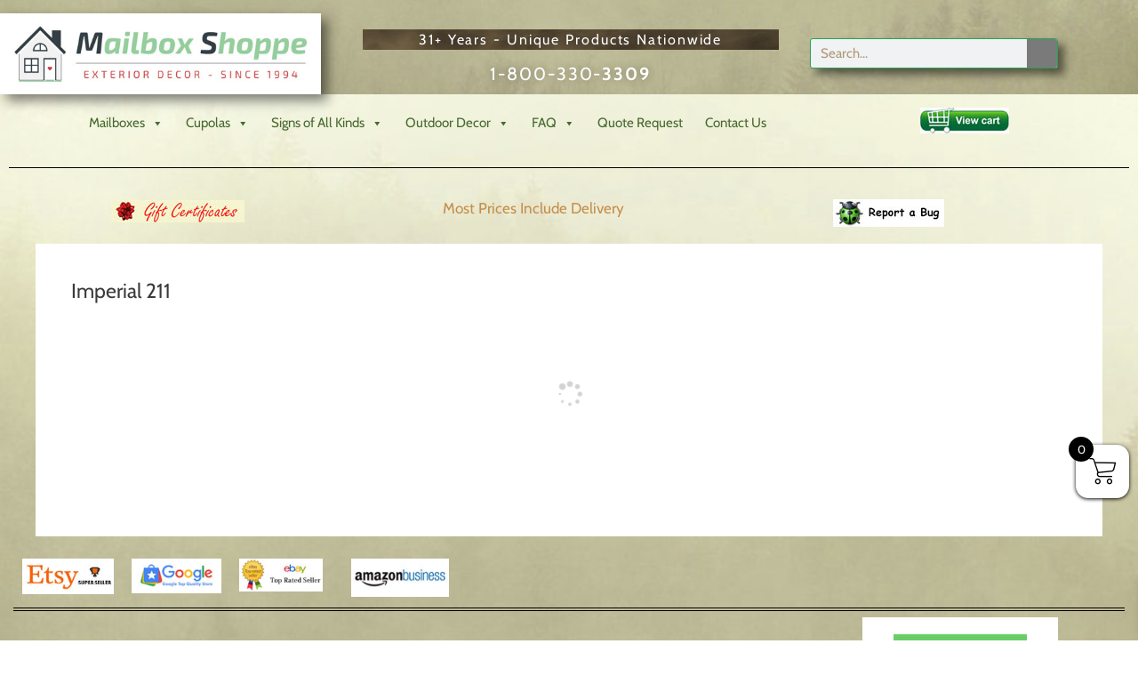

--- FILE ---
content_type: text/html; charset=UTF-8
request_url: https://mailboxshoppe.com/bwg_gallery/imperial-211/
body_size: 41883
content:
<!DOCTYPE html>
<html lang="en-US">
<head><meta charset="UTF-8"><script>if(navigator.userAgent.match(/MSIE|Internet Explorer/i)||navigator.userAgent.match(/Trident\/7\..*?rv:11/i)){var href=document.location.href;if(!href.match(/[?&]nowprocket/)){if(href.indexOf("?")==-1){if(href.indexOf("#")==-1){document.location.href=href+"?nowprocket=1"}else{document.location.href=href.replace("#","?nowprocket=1#")}}else{if(href.indexOf("#")==-1){document.location.href=href+"&nowprocket=1"}else{document.location.href=href.replace("#","&nowprocket=1#")}}}}</script><script>(()=>{class RocketLazyLoadScripts{constructor(){this.v="2.0.4",this.userEvents=["keydown","keyup","mousedown","mouseup","mousemove","mouseover","mouseout","touchmove","touchstart","touchend","touchcancel","wheel","click","dblclick","input"],this.attributeEvents=["onblur","onclick","oncontextmenu","ondblclick","onfocus","onmousedown","onmouseenter","onmouseleave","onmousemove","onmouseout","onmouseover","onmouseup","onmousewheel","onscroll","onsubmit"]}async t(){this.i(),this.o(),/iP(ad|hone)/.test(navigator.userAgent)&&this.h(),this.u(),this.l(this),this.m(),this.k(this),this.p(this),this._(),await Promise.all([this.R(),this.L()]),this.lastBreath=Date.now(),this.S(this),this.P(),this.D(),this.O(),this.M(),await this.C(this.delayedScripts.normal),await this.C(this.delayedScripts.defer),await this.C(this.delayedScripts.async),await this.T(),await this.F(),await this.j(),await this.A(),window.dispatchEvent(new Event("rocket-allScriptsLoaded")),this.everythingLoaded=!0,this.lastTouchEnd&&await new Promise(t=>setTimeout(t,500-Date.now()+this.lastTouchEnd)),this.I(),this.H(),this.U(),this.W()}i(){this.CSPIssue=sessionStorage.getItem("rocketCSPIssue"),document.addEventListener("securitypolicyviolation",t=>{this.CSPIssue||"script-src-elem"!==t.violatedDirective||"data"!==t.blockedURI||(this.CSPIssue=!0,sessionStorage.setItem("rocketCSPIssue",!0))},{isRocket:!0})}o(){window.addEventListener("pageshow",t=>{this.persisted=t.persisted,this.realWindowLoadedFired=!0},{isRocket:!0}),window.addEventListener("pagehide",()=>{this.onFirstUserAction=null},{isRocket:!0})}h(){let t;function e(e){t=e}window.addEventListener("touchstart",e,{isRocket:!0}),window.addEventListener("touchend",function i(o){o.changedTouches[0]&&t.changedTouches[0]&&Math.abs(o.changedTouches[0].pageX-t.changedTouches[0].pageX)<10&&Math.abs(o.changedTouches[0].pageY-t.changedTouches[0].pageY)<10&&o.timeStamp-t.timeStamp<200&&(window.removeEventListener("touchstart",e,{isRocket:!0}),window.removeEventListener("touchend",i,{isRocket:!0}),"INPUT"===o.target.tagName&&"text"===o.target.type||(o.target.dispatchEvent(new TouchEvent("touchend",{target:o.target,bubbles:!0})),o.target.dispatchEvent(new MouseEvent("mouseover",{target:o.target,bubbles:!0})),o.target.dispatchEvent(new PointerEvent("click",{target:o.target,bubbles:!0,cancelable:!0,detail:1,clientX:o.changedTouches[0].clientX,clientY:o.changedTouches[0].clientY})),event.preventDefault()))},{isRocket:!0})}q(t){this.userActionTriggered||("mousemove"!==t.type||this.firstMousemoveIgnored?"keyup"===t.type||"mouseover"===t.type||"mouseout"===t.type||(this.userActionTriggered=!0,this.onFirstUserAction&&this.onFirstUserAction()):this.firstMousemoveIgnored=!0),"click"===t.type&&t.preventDefault(),t.stopPropagation(),t.stopImmediatePropagation(),"touchstart"===this.lastEvent&&"touchend"===t.type&&(this.lastTouchEnd=Date.now()),"click"===t.type&&(this.lastTouchEnd=0),this.lastEvent=t.type,t.composedPath&&t.composedPath()[0].getRootNode()instanceof ShadowRoot&&(t.rocketTarget=t.composedPath()[0]),this.savedUserEvents.push(t)}u(){this.savedUserEvents=[],this.userEventHandler=this.q.bind(this),this.userEvents.forEach(t=>window.addEventListener(t,this.userEventHandler,{passive:!1,isRocket:!0})),document.addEventListener("visibilitychange",this.userEventHandler,{isRocket:!0})}U(){this.userEvents.forEach(t=>window.removeEventListener(t,this.userEventHandler,{passive:!1,isRocket:!0})),document.removeEventListener("visibilitychange",this.userEventHandler,{isRocket:!0}),this.savedUserEvents.forEach(t=>{(t.rocketTarget||t.target).dispatchEvent(new window[t.constructor.name](t.type,t))})}m(){const t="return false",e=Array.from(this.attributeEvents,t=>"data-rocket-"+t),i="["+this.attributeEvents.join("],[")+"]",o="[data-rocket-"+this.attributeEvents.join("],[data-rocket-")+"]",s=(e,i,o)=>{o&&o!==t&&(e.setAttribute("data-rocket-"+i,o),e["rocket"+i]=new Function("event",o),e.setAttribute(i,t))};new MutationObserver(t=>{for(const n of t)"attributes"===n.type&&(n.attributeName.startsWith("data-rocket-")||this.everythingLoaded?n.attributeName.startsWith("data-rocket-")&&this.everythingLoaded&&this.N(n.target,n.attributeName.substring(12)):s(n.target,n.attributeName,n.target.getAttribute(n.attributeName))),"childList"===n.type&&n.addedNodes.forEach(t=>{if(t.nodeType===Node.ELEMENT_NODE)if(this.everythingLoaded)for(const i of[t,...t.querySelectorAll(o)])for(const t of i.getAttributeNames())e.includes(t)&&this.N(i,t.substring(12));else for(const e of[t,...t.querySelectorAll(i)])for(const t of e.getAttributeNames())this.attributeEvents.includes(t)&&s(e,t,e.getAttribute(t))})}).observe(document,{subtree:!0,childList:!0,attributeFilter:[...this.attributeEvents,...e]})}I(){this.attributeEvents.forEach(t=>{document.querySelectorAll("[data-rocket-"+t+"]").forEach(e=>{this.N(e,t)})})}N(t,e){const i=t.getAttribute("data-rocket-"+e);i&&(t.setAttribute(e,i),t.removeAttribute("data-rocket-"+e))}k(t){Object.defineProperty(HTMLElement.prototype,"onclick",{get(){return this.rocketonclick||null},set(e){this.rocketonclick=e,this.setAttribute(t.everythingLoaded?"onclick":"data-rocket-onclick","this.rocketonclick(event)")}})}S(t){function e(e,i){let o=e[i];e[i]=null,Object.defineProperty(e,i,{get:()=>o,set(s){t.everythingLoaded?o=s:e["rocket"+i]=o=s}})}e(document,"onreadystatechange"),e(window,"onload"),e(window,"onpageshow");try{Object.defineProperty(document,"readyState",{get:()=>t.rocketReadyState,set(e){t.rocketReadyState=e},configurable:!0}),document.readyState="loading"}catch(t){console.log("WPRocket DJE readyState conflict, bypassing")}}l(t){this.originalAddEventListener=EventTarget.prototype.addEventListener,this.originalRemoveEventListener=EventTarget.prototype.removeEventListener,this.savedEventListeners=[],EventTarget.prototype.addEventListener=function(e,i,o){o&&o.isRocket||!t.B(e,this)&&!t.userEvents.includes(e)||t.B(e,this)&&!t.userActionTriggered||e.startsWith("rocket-")||t.everythingLoaded?t.originalAddEventListener.call(this,e,i,o):(t.savedEventListeners.push({target:this,remove:!1,type:e,func:i,options:o}),"mouseenter"!==e&&"mouseleave"!==e||t.originalAddEventListener.call(this,e,t.savedUserEvents.push,o))},EventTarget.prototype.removeEventListener=function(e,i,o){o&&o.isRocket||!t.B(e,this)&&!t.userEvents.includes(e)||t.B(e,this)&&!t.userActionTriggered||e.startsWith("rocket-")||t.everythingLoaded?t.originalRemoveEventListener.call(this,e,i,o):t.savedEventListeners.push({target:this,remove:!0,type:e,func:i,options:o})}}J(t,e){this.savedEventListeners=this.savedEventListeners.filter(i=>{let o=i.type,s=i.target||window;return e!==o||t!==s||(this.B(o,s)&&(i.type="rocket-"+o),this.$(i),!1)})}H(){EventTarget.prototype.addEventListener=this.originalAddEventListener,EventTarget.prototype.removeEventListener=this.originalRemoveEventListener,this.savedEventListeners.forEach(t=>this.$(t))}$(t){t.remove?this.originalRemoveEventListener.call(t.target,t.type,t.func,t.options):this.originalAddEventListener.call(t.target,t.type,t.func,t.options)}p(t){let e;function i(e){return t.everythingLoaded?e:e.split(" ").map(t=>"load"===t||t.startsWith("load.")?"rocket-jquery-load":t).join(" ")}function o(o){function s(e){const s=o.fn[e];o.fn[e]=o.fn.init.prototype[e]=function(){return this[0]===window&&t.userActionTriggered&&("string"==typeof arguments[0]||arguments[0]instanceof String?arguments[0]=i(arguments[0]):"object"==typeof arguments[0]&&Object.keys(arguments[0]).forEach(t=>{const e=arguments[0][t];delete arguments[0][t],arguments[0][i(t)]=e})),s.apply(this,arguments),this}}if(o&&o.fn&&!t.allJQueries.includes(o)){const e={DOMContentLoaded:[],"rocket-DOMContentLoaded":[]};for(const t in e)document.addEventListener(t,()=>{e[t].forEach(t=>t())},{isRocket:!0});o.fn.ready=o.fn.init.prototype.ready=function(i){function s(){parseInt(o.fn.jquery)>2?setTimeout(()=>i.bind(document)(o)):i.bind(document)(o)}return"function"==typeof i&&(t.realDomReadyFired?!t.userActionTriggered||t.fauxDomReadyFired?s():e["rocket-DOMContentLoaded"].push(s):e.DOMContentLoaded.push(s)),o([])},s("on"),s("one"),s("off"),t.allJQueries.push(o)}e=o}t.allJQueries=[],o(window.jQuery),Object.defineProperty(window,"jQuery",{get:()=>e,set(t){o(t)}})}P(){const t=new Map;document.write=document.writeln=function(e){const i=document.currentScript,o=document.createRange(),s=i.parentElement;let n=t.get(i);void 0===n&&(n=i.nextSibling,t.set(i,n));const c=document.createDocumentFragment();o.setStart(c,0),c.appendChild(o.createContextualFragment(e)),s.insertBefore(c,n)}}async R(){return new Promise(t=>{this.userActionTriggered?t():this.onFirstUserAction=t})}async L(){return new Promise(t=>{document.addEventListener("DOMContentLoaded",()=>{this.realDomReadyFired=!0,t()},{isRocket:!0})})}async j(){return this.realWindowLoadedFired?Promise.resolve():new Promise(t=>{window.addEventListener("load",t,{isRocket:!0})})}M(){this.pendingScripts=[];this.scriptsMutationObserver=new MutationObserver(t=>{for(const e of t)e.addedNodes.forEach(t=>{"SCRIPT"!==t.tagName||t.noModule||t.isWPRocket||this.pendingScripts.push({script:t,promise:new Promise(e=>{const i=()=>{const i=this.pendingScripts.findIndex(e=>e.script===t);i>=0&&this.pendingScripts.splice(i,1),e()};t.addEventListener("load",i,{isRocket:!0}),t.addEventListener("error",i,{isRocket:!0}),setTimeout(i,1e3)})})})}),this.scriptsMutationObserver.observe(document,{childList:!0,subtree:!0})}async F(){await this.X(),this.pendingScripts.length?(await this.pendingScripts[0].promise,await this.F()):this.scriptsMutationObserver.disconnect()}D(){this.delayedScripts={normal:[],async:[],defer:[]},document.querySelectorAll("script[type$=rocketlazyloadscript]").forEach(t=>{t.hasAttribute("data-rocket-src")?t.hasAttribute("async")&&!1!==t.async?this.delayedScripts.async.push(t):t.hasAttribute("defer")&&!1!==t.defer||"module"===t.getAttribute("data-rocket-type")?this.delayedScripts.defer.push(t):this.delayedScripts.normal.push(t):this.delayedScripts.normal.push(t)})}async _(){await this.L();let t=[];document.querySelectorAll("script[type$=rocketlazyloadscript][data-rocket-src]").forEach(e=>{let i=e.getAttribute("data-rocket-src");if(i&&!i.startsWith("data:")){i.startsWith("//")&&(i=location.protocol+i);try{const o=new URL(i).origin;o!==location.origin&&t.push({src:o,crossOrigin:e.crossOrigin||"module"===e.getAttribute("data-rocket-type")})}catch(t){}}}),t=[...new Map(t.map(t=>[JSON.stringify(t),t])).values()],this.Y(t,"preconnect")}async G(t){if(await this.K(),!0!==t.noModule||!("noModule"in HTMLScriptElement.prototype))return new Promise(e=>{let i;function o(){(i||t).setAttribute("data-rocket-status","executed"),e()}try{if(navigator.userAgent.includes("Firefox/")||""===navigator.vendor||this.CSPIssue)i=document.createElement("script"),[...t.attributes].forEach(t=>{let e=t.nodeName;"type"!==e&&("data-rocket-type"===e&&(e="type"),"data-rocket-src"===e&&(e="src"),i.setAttribute(e,t.nodeValue))}),t.text&&(i.text=t.text),t.nonce&&(i.nonce=t.nonce),i.hasAttribute("src")?(i.addEventListener("load",o,{isRocket:!0}),i.addEventListener("error",()=>{i.setAttribute("data-rocket-status","failed-network"),e()},{isRocket:!0}),setTimeout(()=>{i.isConnected||e()},1)):(i.text=t.text,o()),i.isWPRocket=!0,t.parentNode.replaceChild(i,t);else{const i=t.getAttribute("data-rocket-type"),s=t.getAttribute("data-rocket-src");i?(t.type=i,t.removeAttribute("data-rocket-type")):t.removeAttribute("type"),t.addEventListener("load",o,{isRocket:!0}),t.addEventListener("error",i=>{this.CSPIssue&&i.target.src.startsWith("data:")?(console.log("WPRocket: CSP fallback activated"),t.removeAttribute("src"),this.G(t).then(e)):(t.setAttribute("data-rocket-status","failed-network"),e())},{isRocket:!0}),s?(t.fetchPriority="high",t.removeAttribute("data-rocket-src"),t.src=s):t.src="data:text/javascript;base64,"+window.btoa(unescape(encodeURIComponent(t.text)))}}catch(i){t.setAttribute("data-rocket-status","failed-transform"),e()}});t.setAttribute("data-rocket-status","skipped")}async C(t){const e=t.shift();return e?(e.isConnected&&await this.G(e),this.C(t)):Promise.resolve()}O(){this.Y([...this.delayedScripts.normal,...this.delayedScripts.defer,...this.delayedScripts.async],"preload")}Y(t,e){this.trash=this.trash||[];let i=!0;var o=document.createDocumentFragment();t.forEach(t=>{const s=t.getAttribute&&t.getAttribute("data-rocket-src")||t.src;if(s&&!s.startsWith("data:")){const n=document.createElement("link");n.href=s,n.rel=e,"preconnect"!==e&&(n.as="script",n.fetchPriority=i?"high":"low"),t.getAttribute&&"module"===t.getAttribute("data-rocket-type")&&(n.crossOrigin=!0),t.crossOrigin&&(n.crossOrigin=t.crossOrigin),t.integrity&&(n.integrity=t.integrity),t.nonce&&(n.nonce=t.nonce),o.appendChild(n),this.trash.push(n),i=!1}}),document.head.appendChild(o)}W(){this.trash.forEach(t=>t.remove())}async T(){try{document.readyState="interactive"}catch(t){}this.fauxDomReadyFired=!0;try{await this.K(),this.J(document,"readystatechange"),document.dispatchEvent(new Event("rocket-readystatechange")),await this.K(),document.rocketonreadystatechange&&document.rocketonreadystatechange(),await this.K(),this.J(document,"DOMContentLoaded"),document.dispatchEvent(new Event("rocket-DOMContentLoaded")),await this.K(),this.J(window,"DOMContentLoaded"),window.dispatchEvent(new Event("rocket-DOMContentLoaded"))}catch(t){console.error(t)}}async A(){try{document.readyState="complete"}catch(t){}try{await this.K(),this.J(document,"readystatechange"),document.dispatchEvent(new Event("rocket-readystatechange")),await this.K(),document.rocketonreadystatechange&&document.rocketonreadystatechange(),await this.K(),this.J(window,"load"),window.dispatchEvent(new Event("rocket-load")),await this.K(),window.rocketonload&&window.rocketonload(),await this.K(),this.allJQueries.forEach(t=>t(window).trigger("rocket-jquery-load")),await this.K(),this.J(window,"pageshow");const t=new Event("rocket-pageshow");t.persisted=this.persisted,window.dispatchEvent(t),await this.K(),window.rocketonpageshow&&window.rocketonpageshow({persisted:this.persisted})}catch(t){console.error(t)}}async K(){Date.now()-this.lastBreath>45&&(await this.X(),this.lastBreath=Date.now())}async X(){return document.hidden?new Promise(t=>setTimeout(t)):new Promise(t=>requestAnimationFrame(t))}B(t,e){return e===document&&"readystatechange"===t||(e===document&&"DOMContentLoaded"===t||(e===window&&"DOMContentLoaded"===t||(e===window&&"load"===t||e===window&&"pageshow"===t)))}static run(){(new RocketLazyLoadScripts).t()}}RocketLazyLoadScripts.run()})();</script>
	
	<meta name='robots' content='index, follow, max-image-preview:large, max-snippet:-1, max-video-preview:-1' />
<meta name="viewport" content="width=device-width, initial-scale=1">
	<!-- This site is optimized with the Yoast SEO Premium plugin v25.1 (Yoast SEO v26.7) - https://yoast.com/wordpress/plugins/seo/ -->
	<title>Imperial 211 - Mailbox Shoppe</title>
<link data-rocket-preload as="style" data-wpr-hosted-gf-parameters="family=Open%20Sans%3A300%2C400%2C500%2C600%2C700%2C800%7CCabin%3Aregular%2Citalic%2C500%2C500italic%2C600%2C600italic%2C700%2C700italic%7CUbuntu&subset=greek%2Clatin%2Cgreek-ext%2Cvietnamese%2Ccyrillic-ext%2Clatin-ext%2Ccyrillic&display=swap" href="https://mailboxshoppe.com/wp-content/cache/fonts/1/google-fonts/css/f/3/8/4b8e23c9fa4fe64ca2761ec63b07e.css" rel="preload">
<link data-wpr-hosted-gf-parameters="family=Open%20Sans%3A300%2C400%2C500%2C600%2C700%2C800%7CCabin%3Aregular%2Citalic%2C500%2C500italic%2C600%2C600italic%2C700%2C700italic%7CUbuntu&subset=greek%2Clatin%2Cgreek-ext%2Cvietnamese%2Ccyrillic-ext%2Clatin-ext%2Ccyrillic&display=swap" href="https://mailboxshoppe.com/wp-content/cache/fonts/1/google-fonts/css/f/3/8/4b8e23c9fa4fe64ca2761ec63b07e.css" media="print" onload="this.media=&#039;all&#039;" rel="stylesheet">
<noscript data-wpr-hosted-gf-parameters=""><link rel="stylesheet" href="https://fonts.googleapis.com/css?family=Open%20Sans%3A300%2C400%2C500%2C600%2C700%2C800%7CCabin%3Aregular%2Citalic%2C500%2C500italic%2C600%2C600italic%2C700%2C700italic%7CUbuntu&#038;subset=greek%2Clatin%2Cgreek-ext%2Cvietnamese%2Ccyrillic-ext%2Clatin-ext%2Ccyrillic&#038;display=swap"></noscript>
	<link rel="canonical" href="https://mailboxshoppe.com/bwg_gallery/imperial-211/" />
	<meta property="og:locale" content="en_US" />
	<meta property="og:type" content="article" />
	<meta property="og:title" content="Imperial 211" />
	<meta property="og:url" content="https://mailboxshoppe.com/bwg_gallery/imperial-211/" />
	<meta property="og:site_name" content="Mailbox Shoppe" />
	<meta property="article:modified_time" content="2018-11-12T03:07:02+00:00" />
	<meta name="twitter:card" content="summary_large_image" />
	<script type="application/ld+json" class="yoast-schema-graph">{"@context":"https://schema.org","@graph":[{"@type":"WebPage","@id":"https://mailboxshoppe.com/bwg_gallery/imperial-211/","url":"https://mailboxshoppe.com/bwg_gallery/imperial-211/","name":"Imperial 211 - Mailbox Shoppe","isPartOf":{"@id":"https://mailboxshoppe.com/#website"},"datePublished":"2018-11-12T03:03:58+00:00","dateModified":"2018-11-12T03:07:02+00:00","breadcrumb":{"@id":"https://mailboxshoppe.com/bwg_gallery/imperial-211/#breadcrumb"},"inLanguage":"en-US","potentialAction":[{"@type":"ReadAction","target":["https://mailboxshoppe.com/bwg_gallery/imperial-211/"]}]},{"@type":"BreadcrumbList","@id":"https://mailboxshoppe.com/bwg_gallery/imperial-211/#breadcrumb","itemListElement":[{"@type":"ListItem","position":1,"name":"Home","item":"https://mailboxshoppe.com/"},{"@type":"ListItem","position":2,"name":"Imperial 211"}]},{"@type":"WebSite","@id":"https://mailboxshoppe.com/#website","url":"https://mailboxshoppe.com/","name":"Mailbox Shoppe","description":"Exterior Decor - Since 1994","publisher":{"@id":"https://mailboxshoppe.com/#organization"},"potentialAction":[{"@type":"SearchAction","target":{"@type":"EntryPoint","urlTemplate":"https://mailboxshoppe.com/?s={search_term_string}"},"query-input":{"@type":"PropertyValueSpecification","valueRequired":true,"valueName":"search_term_string"}}],"inLanguage":"en-US"},{"@type":"Organization","@id":"https://mailboxshoppe.com/#organization","name":"Mailbox Shoppe","url":"https://mailboxshoppe.com/","logo":{"@type":"ImageObject","inLanguage":"en-US","@id":"https://mailboxshoppe.com/#/schema/logo/image/","url":"https://mailboxshoppe.com/wp-content/uploads/2018/08/logo_2018_1994.jpg","contentUrl":"https://mailboxshoppe.com/wp-content/uploads/2018/08/logo_2018_1994.jpg","width":950,"height":197,"caption":"Mailbox Shoppe"},"image":{"@id":"https://mailboxshoppe.com/#/schema/logo/image/"},"sameAs":["https://www.pinterest.com/mailbox_shoppe/"]}]}</script>
	<!-- / Yoast SEO Premium plugin. -->


<link rel='dns-prefetch' href='//www.googletagmanager.com' />
<link href='https://fonts.gstatic.com' crossorigin rel='preconnect' />
<link href='https://fonts.googleapis.com' crossorigin rel='preconnect' />
<link rel="alternate" type="application/rss+xml" title="Mailbox Shoppe &raquo; Feed" href="https://mailboxshoppe.com/feed/" />
<link rel="alternate" type="application/rss+xml" title="Mailbox Shoppe &raquo; Comments Feed" href="https://mailboxshoppe.com/comments/feed/" />
<link rel="alternate" title="oEmbed (JSON)" type="application/json+oembed" href="https://mailboxshoppe.com/wp-json/oembed/1.0/embed?url=https%3A%2F%2Fmailboxshoppe.com%2Fbwg_gallery%2Fimperial-211%2F" />
<link rel="alternate" title="oEmbed (XML)" type="text/xml+oembed" href="https://mailboxshoppe.com/wp-json/oembed/1.0/embed?url=https%3A%2F%2Fmailboxshoppe.com%2Fbwg_gallery%2Fimperial-211%2F&#038;format=xml" />
		<!-- This site uses the Google Analytics by MonsterInsights plugin v9.11.1 - Using Analytics tracking - https://www.monsterinsights.com/ -->
							<script type="rocketlazyloadscript" data-rocket-src="//www.googletagmanager.com/gtag/js?id=G-T7XWPVG8SR"  data-cfasync="false" data-wpfc-render="false" async></script>
			<script type="rocketlazyloadscript" data-cfasync="false" data-wpfc-render="false">
				var mi_version = '9.11.1';
				var mi_track_user = true;
				var mi_no_track_reason = '';
								var MonsterInsightsDefaultLocations = {"page_location":"https:\/\/mailboxshoppe.com\/bwg_gallery\/imperial-211\/"};
								if ( typeof MonsterInsightsPrivacyGuardFilter === 'function' ) {
					var MonsterInsightsLocations = (typeof MonsterInsightsExcludeQuery === 'object') ? MonsterInsightsPrivacyGuardFilter( MonsterInsightsExcludeQuery ) : MonsterInsightsPrivacyGuardFilter( MonsterInsightsDefaultLocations );
				} else {
					var MonsterInsightsLocations = (typeof MonsterInsightsExcludeQuery === 'object') ? MonsterInsightsExcludeQuery : MonsterInsightsDefaultLocations;
				}

								var disableStrs = [
										'ga-disable-G-T7XWPVG8SR',
									];

				/* Function to detect opted out users */
				function __gtagTrackerIsOptedOut() {
					for (var index = 0; index < disableStrs.length; index++) {
						if (document.cookie.indexOf(disableStrs[index] + '=true') > -1) {
							return true;
						}
					}

					return false;
				}

				/* Disable tracking if the opt-out cookie exists. */
				if (__gtagTrackerIsOptedOut()) {
					for (var index = 0; index < disableStrs.length; index++) {
						window[disableStrs[index]] = true;
					}
				}

				/* Opt-out function */
				function __gtagTrackerOptout() {
					for (var index = 0; index < disableStrs.length; index++) {
						document.cookie = disableStrs[index] + '=true; expires=Thu, 31 Dec 2099 23:59:59 UTC; path=/';
						window[disableStrs[index]] = true;
					}
				}

				if ('undefined' === typeof gaOptout) {
					function gaOptout() {
						__gtagTrackerOptout();
					}
				}
								window.dataLayer = window.dataLayer || [];

				window.MonsterInsightsDualTracker = {
					helpers: {},
					trackers: {},
				};
				if (mi_track_user) {
					function __gtagDataLayer() {
						dataLayer.push(arguments);
					}

					function __gtagTracker(type, name, parameters) {
						if (!parameters) {
							parameters = {};
						}

						if (parameters.send_to) {
							__gtagDataLayer.apply(null, arguments);
							return;
						}

						if (type === 'event') {
														parameters.send_to = monsterinsights_frontend.v4_id;
							var hookName = name;
							if (typeof parameters['event_category'] !== 'undefined') {
								hookName = parameters['event_category'] + ':' + name;
							}

							if (typeof MonsterInsightsDualTracker.trackers[hookName] !== 'undefined') {
								MonsterInsightsDualTracker.trackers[hookName](parameters);
							} else {
								__gtagDataLayer('event', name, parameters);
							}
							
						} else {
							__gtagDataLayer.apply(null, arguments);
						}
					}

					__gtagTracker('js', new Date());
					__gtagTracker('set', {
						'developer_id.dZGIzZG': true,
											});
					if ( MonsterInsightsLocations.page_location ) {
						__gtagTracker('set', MonsterInsightsLocations);
					}
										__gtagTracker('config', 'G-T7XWPVG8SR', {"forceSSL":"true"} );
										window.gtag = __gtagTracker;										(function () {
						/* https://developers.google.com/analytics/devguides/collection/analyticsjs/ */
						/* ga and __gaTracker compatibility shim. */
						var noopfn = function () {
							return null;
						};
						var newtracker = function () {
							return new Tracker();
						};
						var Tracker = function () {
							return null;
						};
						var p = Tracker.prototype;
						p.get = noopfn;
						p.set = noopfn;
						p.send = function () {
							var args = Array.prototype.slice.call(arguments);
							args.unshift('send');
							__gaTracker.apply(null, args);
						};
						var __gaTracker = function () {
							var len = arguments.length;
							if (len === 0) {
								return;
							}
							var f = arguments[len - 1];
							if (typeof f !== 'object' || f === null || typeof f.hitCallback !== 'function') {
								if ('send' === arguments[0]) {
									var hitConverted, hitObject = false, action;
									if ('event' === arguments[1]) {
										if ('undefined' !== typeof arguments[3]) {
											hitObject = {
												'eventAction': arguments[3],
												'eventCategory': arguments[2],
												'eventLabel': arguments[4],
												'value': arguments[5] ? arguments[5] : 1,
											}
										}
									}
									if ('pageview' === arguments[1]) {
										if ('undefined' !== typeof arguments[2]) {
											hitObject = {
												'eventAction': 'page_view',
												'page_path': arguments[2],
											}
										}
									}
									if (typeof arguments[2] === 'object') {
										hitObject = arguments[2];
									}
									if (typeof arguments[5] === 'object') {
										Object.assign(hitObject, arguments[5]);
									}
									if ('undefined' !== typeof arguments[1].hitType) {
										hitObject = arguments[1];
										if ('pageview' === hitObject.hitType) {
											hitObject.eventAction = 'page_view';
										}
									}
									if (hitObject) {
										action = 'timing' === arguments[1].hitType ? 'timing_complete' : hitObject.eventAction;
										hitConverted = mapArgs(hitObject);
										__gtagTracker('event', action, hitConverted);
									}
								}
								return;
							}

							function mapArgs(args) {
								var arg, hit = {};
								var gaMap = {
									'eventCategory': 'event_category',
									'eventAction': 'event_action',
									'eventLabel': 'event_label',
									'eventValue': 'event_value',
									'nonInteraction': 'non_interaction',
									'timingCategory': 'event_category',
									'timingVar': 'name',
									'timingValue': 'value',
									'timingLabel': 'event_label',
									'page': 'page_path',
									'location': 'page_location',
									'title': 'page_title',
									'referrer' : 'page_referrer',
								};
								for (arg in args) {
																		if (!(!args.hasOwnProperty(arg) || !gaMap.hasOwnProperty(arg))) {
										hit[gaMap[arg]] = args[arg];
									} else {
										hit[arg] = args[arg];
									}
								}
								return hit;
							}

							try {
								f.hitCallback();
							} catch (ex) {
							}
						};
						__gaTracker.create = newtracker;
						__gaTracker.getByName = newtracker;
						__gaTracker.getAll = function () {
							return [];
						};
						__gaTracker.remove = noopfn;
						__gaTracker.loaded = true;
						window['__gaTracker'] = __gaTracker;
					})();
									} else {
										console.log("");
					(function () {
						function __gtagTracker() {
							return null;
						}

						window['__gtagTracker'] = __gtagTracker;
						window['gtag'] = __gtagTracker;
					})();
									}
			</script>
							<!-- / Google Analytics by MonsterInsights -->
		<style id='wp-img-auto-sizes-contain-inline-css'>
img:is([sizes=auto i],[sizes^="auto," i]){contain-intrinsic-size:3000px 1500px}
/*# sourceURL=wp-img-auto-sizes-contain-inline-css */
</style>

<link data-minify="1" rel='stylesheet' id='twbbwg-global-css' href='https://mailboxshoppe.com/wp-content/cache/min/1/wp-content/plugins/photo-gallery/booster/assets/css/global.css?ver=1749652422' media='all' />

<style id='wp-emoji-styles-inline-css'>

	img.wp-smiley, img.emoji {
		display: inline !important;
		border: none !important;
		box-shadow: none !important;
		height: 1em !important;
		width: 1em !important;
		margin: 0 0.07em !important;
		vertical-align: -0.1em !important;
		background: none !important;
		padding: 0 !important;
	}
/*# sourceURL=wp-emoji-styles-inline-css */
</style>
<link rel='stylesheet' id='wp-block-library-css' href='https://mailboxshoppe.com/wp-includes/css/dist/block-library/style.min.css?ver=6.9' media='all' />
<style id='classic-theme-styles-inline-css'>
/*! This file is auto-generated */
.wp-block-button__link{color:#fff;background-color:#32373c;border-radius:9999px;box-shadow:none;text-decoration:none;padding:calc(.667em + 2px) calc(1.333em + 2px);font-size:1.125em}.wp-block-file__button{background:#32373c;color:#fff;text-decoration:none}
/*# sourceURL=/wp-includes/css/classic-themes.min.css */
</style>
<link data-minify="1" rel='stylesheet' id='pwgc-wc-blocks-style-css' href='https://mailboxshoppe.com/wp-content/cache/min/1/wp-content/plugins/pw-woocommerce-gift-cards/assets/css/blocks.css?ver=1763374710' media='all' />
<style id='global-styles-inline-css'>
:root{--wp--preset--aspect-ratio--square: 1;--wp--preset--aspect-ratio--4-3: 4/3;--wp--preset--aspect-ratio--3-4: 3/4;--wp--preset--aspect-ratio--3-2: 3/2;--wp--preset--aspect-ratio--2-3: 2/3;--wp--preset--aspect-ratio--16-9: 16/9;--wp--preset--aspect-ratio--9-16: 9/16;--wp--preset--color--black: #000000;--wp--preset--color--cyan-bluish-gray: #abb8c3;--wp--preset--color--white: #ffffff;--wp--preset--color--pale-pink: #f78da7;--wp--preset--color--vivid-red: #cf2e2e;--wp--preset--color--luminous-vivid-orange: #ff6900;--wp--preset--color--luminous-vivid-amber: #fcb900;--wp--preset--color--light-green-cyan: #7bdcb5;--wp--preset--color--vivid-green-cyan: #00d084;--wp--preset--color--pale-cyan-blue: #8ed1fc;--wp--preset--color--vivid-cyan-blue: #0693e3;--wp--preset--color--vivid-purple: #9b51e0;--wp--preset--color--contrast: var(--contrast);--wp--preset--color--contrast-2: var(--contrast-2);--wp--preset--color--contrast-3: var(--contrast-3);--wp--preset--color--base: var(--base);--wp--preset--color--base-2: var(--base-2);--wp--preset--color--base-3: var(--base-3);--wp--preset--color--accent: var(--accent);--wp--preset--gradient--vivid-cyan-blue-to-vivid-purple: linear-gradient(135deg,rgb(6,147,227) 0%,rgb(155,81,224) 100%);--wp--preset--gradient--light-green-cyan-to-vivid-green-cyan: linear-gradient(135deg,rgb(122,220,180) 0%,rgb(0,208,130) 100%);--wp--preset--gradient--luminous-vivid-amber-to-luminous-vivid-orange: linear-gradient(135deg,rgb(252,185,0) 0%,rgb(255,105,0) 100%);--wp--preset--gradient--luminous-vivid-orange-to-vivid-red: linear-gradient(135deg,rgb(255,105,0) 0%,rgb(207,46,46) 100%);--wp--preset--gradient--very-light-gray-to-cyan-bluish-gray: linear-gradient(135deg,rgb(238,238,238) 0%,rgb(169,184,195) 100%);--wp--preset--gradient--cool-to-warm-spectrum: linear-gradient(135deg,rgb(74,234,220) 0%,rgb(151,120,209) 20%,rgb(207,42,186) 40%,rgb(238,44,130) 60%,rgb(251,105,98) 80%,rgb(254,248,76) 100%);--wp--preset--gradient--blush-light-purple: linear-gradient(135deg,rgb(255,206,236) 0%,rgb(152,150,240) 100%);--wp--preset--gradient--blush-bordeaux: linear-gradient(135deg,rgb(254,205,165) 0%,rgb(254,45,45) 50%,rgb(107,0,62) 100%);--wp--preset--gradient--luminous-dusk: linear-gradient(135deg,rgb(255,203,112) 0%,rgb(199,81,192) 50%,rgb(65,88,208) 100%);--wp--preset--gradient--pale-ocean: linear-gradient(135deg,rgb(255,245,203) 0%,rgb(182,227,212) 50%,rgb(51,167,181) 100%);--wp--preset--gradient--electric-grass: linear-gradient(135deg,rgb(202,248,128) 0%,rgb(113,206,126) 100%);--wp--preset--gradient--midnight: linear-gradient(135deg,rgb(2,3,129) 0%,rgb(40,116,252) 100%);--wp--preset--font-size--small: 13px;--wp--preset--font-size--medium: 20px;--wp--preset--font-size--large: 36px;--wp--preset--font-size--x-large: 42px;--wp--preset--spacing--20: 0.44rem;--wp--preset--spacing--30: 0.67rem;--wp--preset--spacing--40: 1rem;--wp--preset--spacing--50: 1.5rem;--wp--preset--spacing--60: 2.25rem;--wp--preset--spacing--70: 3.38rem;--wp--preset--spacing--80: 5.06rem;--wp--preset--shadow--natural: 6px 6px 9px rgba(0, 0, 0, 0.2);--wp--preset--shadow--deep: 12px 12px 50px rgba(0, 0, 0, 0.4);--wp--preset--shadow--sharp: 6px 6px 0px rgba(0, 0, 0, 0.2);--wp--preset--shadow--outlined: 6px 6px 0px -3px rgb(255, 255, 255), 6px 6px rgb(0, 0, 0);--wp--preset--shadow--crisp: 6px 6px 0px rgb(0, 0, 0);}:where(.is-layout-flex){gap: 0.5em;}:where(.is-layout-grid){gap: 0.5em;}body .is-layout-flex{display: flex;}.is-layout-flex{flex-wrap: wrap;align-items: center;}.is-layout-flex > :is(*, div){margin: 0;}body .is-layout-grid{display: grid;}.is-layout-grid > :is(*, div){margin: 0;}:where(.wp-block-columns.is-layout-flex){gap: 2em;}:where(.wp-block-columns.is-layout-grid){gap: 2em;}:where(.wp-block-post-template.is-layout-flex){gap: 1.25em;}:where(.wp-block-post-template.is-layout-grid){gap: 1.25em;}.has-black-color{color: var(--wp--preset--color--black) !important;}.has-cyan-bluish-gray-color{color: var(--wp--preset--color--cyan-bluish-gray) !important;}.has-white-color{color: var(--wp--preset--color--white) !important;}.has-pale-pink-color{color: var(--wp--preset--color--pale-pink) !important;}.has-vivid-red-color{color: var(--wp--preset--color--vivid-red) !important;}.has-luminous-vivid-orange-color{color: var(--wp--preset--color--luminous-vivid-orange) !important;}.has-luminous-vivid-amber-color{color: var(--wp--preset--color--luminous-vivid-amber) !important;}.has-light-green-cyan-color{color: var(--wp--preset--color--light-green-cyan) !important;}.has-vivid-green-cyan-color{color: var(--wp--preset--color--vivid-green-cyan) !important;}.has-pale-cyan-blue-color{color: var(--wp--preset--color--pale-cyan-blue) !important;}.has-vivid-cyan-blue-color{color: var(--wp--preset--color--vivid-cyan-blue) !important;}.has-vivid-purple-color{color: var(--wp--preset--color--vivid-purple) !important;}.has-black-background-color{background-color: var(--wp--preset--color--black) !important;}.has-cyan-bluish-gray-background-color{background-color: var(--wp--preset--color--cyan-bluish-gray) !important;}.has-white-background-color{background-color: var(--wp--preset--color--white) !important;}.has-pale-pink-background-color{background-color: var(--wp--preset--color--pale-pink) !important;}.has-vivid-red-background-color{background-color: var(--wp--preset--color--vivid-red) !important;}.has-luminous-vivid-orange-background-color{background-color: var(--wp--preset--color--luminous-vivid-orange) !important;}.has-luminous-vivid-amber-background-color{background-color: var(--wp--preset--color--luminous-vivid-amber) !important;}.has-light-green-cyan-background-color{background-color: var(--wp--preset--color--light-green-cyan) !important;}.has-vivid-green-cyan-background-color{background-color: var(--wp--preset--color--vivid-green-cyan) !important;}.has-pale-cyan-blue-background-color{background-color: var(--wp--preset--color--pale-cyan-blue) !important;}.has-vivid-cyan-blue-background-color{background-color: var(--wp--preset--color--vivid-cyan-blue) !important;}.has-vivid-purple-background-color{background-color: var(--wp--preset--color--vivid-purple) !important;}.has-black-border-color{border-color: var(--wp--preset--color--black) !important;}.has-cyan-bluish-gray-border-color{border-color: var(--wp--preset--color--cyan-bluish-gray) !important;}.has-white-border-color{border-color: var(--wp--preset--color--white) !important;}.has-pale-pink-border-color{border-color: var(--wp--preset--color--pale-pink) !important;}.has-vivid-red-border-color{border-color: var(--wp--preset--color--vivid-red) !important;}.has-luminous-vivid-orange-border-color{border-color: var(--wp--preset--color--luminous-vivid-orange) !important;}.has-luminous-vivid-amber-border-color{border-color: var(--wp--preset--color--luminous-vivid-amber) !important;}.has-light-green-cyan-border-color{border-color: var(--wp--preset--color--light-green-cyan) !important;}.has-vivid-green-cyan-border-color{border-color: var(--wp--preset--color--vivid-green-cyan) !important;}.has-pale-cyan-blue-border-color{border-color: var(--wp--preset--color--pale-cyan-blue) !important;}.has-vivid-cyan-blue-border-color{border-color: var(--wp--preset--color--vivid-cyan-blue) !important;}.has-vivid-purple-border-color{border-color: var(--wp--preset--color--vivid-purple) !important;}.has-vivid-cyan-blue-to-vivid-purple-gradient-background{background: var(--wp--preset--gradient--vivid-cyan-blue-to-vivid-purple) !important;}.has-light-green-cyan-to-vivid-green-cyan-gradient-background{background: var(--wp--preset--gradient--light-green-cyan-to-vivid-green-cyan) !important;}.has-luminous-vivid-amber-to-luminous-vivid-orange-gradient-background{background: var(--wp--preset--gradient--luminous-vivid-amber-to-luminous-vivid-orange) !important;}.has-luminous-vivid-orange-to-vivid-red-gradient-background{background: var(--wp--preset--gradient--luminous-vivid-orange-to-vivid-red) !important;}.has-very-light-gray-to-cyan-bluish-gray-gradient-background{background: var(--wp--preset--gradient--very-light-gray-to-cyan-bluish-gray) !important;}.has-cool-to-warm-spectrum-gradient-background{background: var(--wp--preset--gradient--cool-to-warm-spectrum) !important;}.has-blush-light-purple-gradient-background{background: var(--wp--preset--gradient--blush-light-purple) !important;}.has-blush-bordeaux-gradient-background{background: var(--wp--preset--gradient--blush-bordeaux) !important;}.has-luminous-dusk-gradient-background{background: var(--wp--preset--gradient--luminous-dusk) !important;}.has-pale-ocean-gradient-background{background: var(--wp--preset--gradient--pale-ocean) !important;}.has-electric-grass-gradient-background{background: var(--wp--preset--gradient--electric-grass) !important;}.has-midnight-gradient-background{background: var(--wp--preset--gradient--midnight) !important;}.has-small-font-size{font-size: var(--wp--preset--font-size--small) !important;}.has-medium-font-size{font-size: var(--wp--preset--font-size--medium) !important;}.has-large-font-size{font-size: var(--wp--preset--font-size--large) !important;}.has-x-large-font-size{font-size: var(--wp--preset--font-size--x-large) !important;}
:where(.wp-block-post-template.is-layout-flex){gap: 1.25em;}:where(.wp-block-post-template.is-layout-grid){gap: 1.25em;}
:where(.wp-block-term-template.is-layout-flex){gap: 1.25em;}:where(.wp-block-term-template.is-layout-grid){gap: 1.25em;}
:where(.wp-block-columns.is-layout-flex){gap: 2em;}:where(.wp-block-columns.is-layout-grid){gap: 2em;}
:root :where(.wp-block-pullquote){font-size: 1.5em;line-height: 1.6;}
/*# sourceURL=global-styles-inline-css */
</style>
<link rel='stylesheet' id='wapf-frontend-css-css' href='https://mailboxshoppe.com/wp-content/plugins/advanced-product-fields-for-woocommerce/assets/css/frontend.min.css?ver=1.6.18' media='all' />
<link data-minify="1" rel='stylesheet' id='bwg_fonts-css' href='https://mailboxshoppe.com/wp-content/cache/min/1/wp-content/plugins/photo-gallery/css/bwg-fonts/fonts.css?ver=1749652422' media='all' />
<link rel='stylesheet' id='sumoselect-css' href='https://mailboxshoppe.com/wp-content/plugins/photo-gallery/css/sumoselect.min.css?ver=3.4.6' media='all' />
<link rel='stylesheet' id='mCustomScrollbar-css' href='https://mailboxshoppe.com/wp-content/plugins/photo-gallery/css/jquery.mCustomScrollbar.min.css?ver=3.1.5' media='all' />

<link rel='stylesheet' id='bwg_frontend-css' href='https://mailboxshoppe.com/wp-content/plugins/photo-gallery/css/styles.min.css?ver=1.8.35' media='all' />
<link data-minify="1" rel='stylesheet' id='woocommerce-conditional-product-fees-for-checkout-css' href='https://mailboxshoppe.com/wp-content/cache/min/1/wp-content/plugins/woo-conditional-product-fees-for-checkout/public/css/woocommerce-conditional-product-fees-for-checkout-public.css?ver=1749652422' media='all' />
<link data-minify="1" rel='stylesheet' id='woocommerce-layout-css' href='https://mailboxshoppe.com/wp-content/cache/min/1/wp-content/plugins/woocommerce/assets/css/woocommerce-layout.css?ver=1749652422' media='all' />
<link data-minify="1" rel='stylesheet' id='woocommerce-smallscreen-css' href='https://mailboxshoppe.com/wp-content/cache/min/1/wp-content/plugins/woocommerce/assets/css/woocommerce-smallscreen.css?ver=1749652422' media='only screen and (max-width: 768px)' />
<link data-minify="1" rel='stylesheet' id='woocommerce-general-css' href='https://mailboxshoppe.com/wp-content/cache/min/1/wp-content/plugins/woocommerce/assets/css/woocommerce.css?ver=1749652422' media='all' />
<style id='woocommerce-inline-inline-css'>
.woocommerce form .form-row .required { visibility: visible; }
/*# sourceURL=woocommerce-inline-inline-css */
</style>
<link data-minify="1" rel='stylesheet' id='megamenu-css' href='https://mailboxshoppe.com/wp-content/cache/min/1/wp-content/uploads/maxmegamenu/style.css?ver=1749652422' media='all' />
<link data-minify="1" rel='stylesheet' id='dashicons-css' href='https://mailboxshoppe.com/wp-content/cache/min/1/wp-includes/css/dashicons.min.css?ver=1749652422' media='all' />
<link data-minify="1" rel='stylesheet' id='megamenu-genericons-css' href='https://mailboxshoppe.com/wp-content/cache/min/1/wp-content/plugins/megamenu-pro/icons/genericons/genericons/genericons.css?ver=1749652422' media='all' />
<link data-minify="1" rel='stylesheet' id='megamenu-fontawesome-css' href='https://mailboxshoppe.com/wp-content/cache/min/1/wp-content/plugins/megamenu-pro/icons/fontawesome/css/font-awesome.min.css?ver=1749652422' media='all' />
<link data-minify="1" rel='stylesheet' id='megamenu-fontawesome5-css' href='https://mailboxshoppe.com/wp-content/cache/min/1/wp-content/plugins/megamenu-pro/icons/fontawesome5/css/all.min.css?ver=1749652422' media='all' />
<link data-minify="1" rel='stylesheet' id='megamenu-fontawesome6-css' href='https://mailboxshoppe.com/wp-content/cache/min/1/wp-content/plugins/megamenu-pro/icons/fontawesome6/css/all.min.css?ver=1749652422' media='all' />
<link rel='stylesheet' id='dgwt-wcas-style-css' href='https://mailboxshoppe.com/wp-content/plugins/ajax-search-for-woocommerce/assets/css/style.min.css?ver=1.32.2' media='all' />
<link data-minify="1" rel='stylesheet' id='xoo-wsc-fonts-css' href='https://mailboxshoppe.com/wp-content/cache/min/1/wp-content/plugins/side-cart-woocommerce/assets/css/xoo-wsc-fonts.css?ver=1749652422' media='all' />
<link data-minify="1" rel='stylesheet' id='xoo-wsc-style-css' href='https://mailboxshoppe.com/wp-content/cache/min/1/wp-content/plugins/side-cart-woocommerce/assets/css/xoo-wsc-style.css?ver=1749652422' media='all' />
<style id='xoo-wsc-style-inline-css'>



 

.xoo-wsc-footer{
	background-color: #ffffff;
	color: #000000;
	padding: 10px 20px;
	box-shadow: 0 -5px 10px #0000001a;
}

.xoo-wsc-footer, .xoo-wsc-footer a, .xoo-wsc-footer .amount{
	font-size: 18px;
}

.xoo-wsc-btn .amount{
	color: #000000}

.xoo-wsc-btn:hover .amount{
	color: #000000;
}

.xoo-wsc-ft-buttons-cont{
	grid-template-columns: auto;
}

.xoo-wsc-basket{
	bottom: 150px;
	right: 0px;
	background-color: #ffffff;
	color: #000000;
	box-shadow: 0 1px 4px 0;
	border-radius: 14px;
	display: flex;
	width: 60px;
	height: 60px;
}


.xoo-wsc-bki{
	font-size: 30px}

.xoo-wsc-items-count{
	top: -9px;
	left: -8px;
}

.xoo-wsc-items-count, .xoo-wsch-items-count{
	background-color: #000000;
	color: #ffffff;
}

.xoo-wsc-container, .xoo-wsc-slider{
	max-width: 320px;
	right: -320px;
	top: 0;bottom: 0;
	bottom: 0;
	font-family: }


.xoo-wsc-cart-active .xoo-wsc-container, .xoo-wsc-slider-active .xoo-wsc-slider{
	right: 0;
}


.xoo-wsc-cart-active .xoo-wsc-basket{
	right: 320px;
}

.xoo-wsc-slider{
	right: -320px;
}

span.xoo-wsch-close {
    font-size: 16px;
}

	.xoo-wsch-top{
		justify-content: center;
	}
	span.xoo-wsch-close {
	    right: 10px;
	}

.xoo-wsch-text{
	font-size: 20px;
}

.xoo-wsc-header{
	color: #000000;
	background-color: #ffffff;
	border-bottom: 2px solid #eee;
	padding: 15px 15px;
}


.xoo-wsc-body{
	background-color: #ffffff;
}

.xoo-wsc-products:not(.xoo-wsc-pattern-card), .xoo-wsc-products:not(.xoo-wsc-pattern-card) span.amount, .xoo-wsc-products:not(.xoo-wsc-pattern-card) a{
	font-size: 16px;
	color: #000000;
}

.xoo-wsc-products:not(.xoo-wsc-pattern-card) .xoo-wsc-product{
	padding: 20px 15px;
	margin: 0;
	border-radius: 0px;
	box-shadow: 0 0;
	background-color: transparent;
}

.xoo-wsc-sum-col{
	justify-content: center;
}


/** Shortcode **/
.xoo-wsc-sc-count{
	background-color: #000000;
	color: #ffffff;
}

.xoo-wsc-sc-bki{
	font-size: 28px;
	color: #000000;
}
.xoo-wsc-sc-cont{
	color: #000000;
}


.xoo-wsc-product dl.variation {
	display: block;
}


.xoo-wsc-product-cont{
	padding: 10px 10px;
}

.xoo-wsc-products:not(.xoo-wsc-pattern-card) .xoo-wsc-img-col{
	width: 30%;
}

.xoo-wsc-pattern-card .xoo-wsc-img-col img{
	max-width: 100%;
	height: auto;
}

.xoo-wsc-products:not(.xoo-wsc-pattern-card) .xoo-wsc-sum-col{
	width: 70%;
}

.xoo-wsc-pattern-card .xoo-wsc-product-cont{
	width: 50% 
}

@media only screen and (max-width: 600px) {
	.xoo-wsc-pattern-card .xoo-wsc-product-cont  {
		width: 50%;
	}
}


.xoo-wsc-pattern-card .xoo-wsc-product{
	border: 0;
	box-shadow: 0px 10px 15px -12px #0000001a;
}


.xoo-wsc-sm-front{
	background-color: #eee;
}
.xoo-wsc-pattern-card, .xoo-wsc-sm-front{
	border-bottom-left-radius: 5px;
	border-bottom-right-radius: 5px;
}
.xoo-wsc-pattern-card, .xoo-wsc-img-col img, .xoo-wsc-img-col, .xoo-wsc-sm-back-cont{
	border-top-left-radius: 5px;
	border-top-right-radius: 5px;
}
.xoo-wsc-sm-back{
	background-color: #fff;
}
.xoo-wsc-pattern-card, .xoo-wsc-pattern-card a, .xoo-wsc-pattern-card .amount{
	font-size: 16px;
}

.xoo-wsc-sm-front, .xoo-wsc-sm-front a, .xoo-wsc-sm-front .amount{
	color: #000;
}

.xoo-wsc-sm-back, .xoo-wsc-sm-back a, .xoo-wsc-sm-back .amount{
	color: #000;
}


.magictime {
    animation-duration: 0.5s;
}



span.xoo-wsch-items-count{
	height: 20px;
	line-height: 20px;
	width: 20px;
}

span.xoo-wsch-icon{
	font-size: 30px
}

.xoo-wsc-smr-del{
	font-size: 16px
}
/*# sourceURL=xoo-wsc-style-inline-css */
</style>
<link rel='stylesheet' id='generate-style-css' href='https://mailboxshoppe.com/wp-content/themes/generatepress/assets/css/all.min.css?ver=3.6.1' media='all' />
<style id='generate-style-inline-css'>
body{background-color:#ffffff;color:#3a3a3a;}a{color:#1e73be;}a:hover, a:focus, a:active{color:#000000;}body .grid-container{max-width:1200px;}.wp-block-group__inner-container{max-width:1200px;margin-left:auto;margin-right:auto;}.generate-back-to-top{font-size:20px;border-radius:3px;position:fixed;bottom:30px;right:30px;line-height:40px;width:40px;text-align:center;z-index:10;transition:opacity 300ms ease-in-out;opacity:0.1;transform:translateY(1000px);}.generate-back-to-top__show{opacity:1;transform:translateY(0);}:root{--contrast:#222222;--contrast-2:#575760;--contrast-3:#b2b2be;--base:#f0f0f0;--base-2:#f7f8f9;--base-3:#ffffff;--accent:#1e73be;}:root .has-contrast-color{color:var(--contrast);}:root .has-contrast-background-color{background-color:var(--contrast);}:root .has-contrast-2-color{color:var(--contrast-2);}:root .has-contrast-2-background-color{background-color:var(--contrast-2);}:root .has-contrast-3-color{color:var(--contrast-3);}:root .has-contrast-3-background-color{background-color:var(--contrast-3);}:root .has-base-color{color:var(--base);}:root .has-base-background-color{background-color:var(--base);}:root .has-base-2-color{color:var(--base-2);}:root .has-base-2-background-color{background-color:var(--base-2);}:root .has-base-3-color{color:var(--base-3);}:root .has-base-3-background-color{background-color:var(--base-3);}:root .has-accent-color{color:var(--accent);}:root .has-accent-background-color{background-color:var(--accent);}body, button, input, select, textarea{font-family:"Cabin", sans-serif;font-size:16px;}body{line-height:1.6;}.entry-content > [class*="wp-block-"]:not(:last-child):not(.wp-block-heading){margin-bottom:1.5em;}.main-title{font-size:35px;}.main-navigation a, .menu-toggle{font-size:16px;}.main-navigation .main-nav ul ul li a{font-size:15px;}.sidebar .widget, .footer-widgets .widget{font-size:17px;}h1{font-weight:300;font-size:23px;}h2{font-weight:300;}h3{font-size:20px;}h4{font-size:inherit;}h5{font-size:inherit;}@media (max-width:768px){.main-title{font-size:30px;}h1{font-size:26px;}h2{font-size:25px;}}.top-bar{background-color:#636363;color:#ffffff;}.top-bar a{color:#ffffff;}.top-bar a:hover{color:#303030;}.site-header{background-color:#ffffff;color:#3a3a3a;}.site-header a{color:#3a3a3a;}.main-title a,.main-title a:hover{color:#222222;}.site-description{color:#757575;}.main-navigation,.main-navigation ul ul{background-color:#222222;}.main-navigation .main-nav ul li a, .main-navigation .menu-toggle, .main-navigation .menu-bar-items{color:#ffffff;}.main-navigation .main-nav ul li:not([class*="current-menu-"]):hover > a, .main-navigation .main-nav ul li:not([class*="current-menu-"]):focus > a, .main-navigation .main-nav ul li.sfHover:not([class*="current-menu-"]) > a, .main-navigation .menu-bar-item:hover > a, .main-navigation .menu-bar-item.sfHover > a{color:#ffffff;background-color:#3f3f3f;}button.menu-toggle:hover,button.menu-toggle:focus,.main-navigation .mobile-bar-items a,.main-navigation .mobile-bar-items a:hover,.main-navigation .mobile-bar-items a:focus{color:#ffffff;}.main-navigation .main-nav ul li[class*="current-menu-"] > a{color:#ffffff;background-color:#3f3f3f;}.navigation-search input[type="search"],.navigation-search input[type="search"]:active, .navigation-search input[type="search"]:focus, .main-navigation .main-nav ul li.search-item.active > a, .main-navigation .menu-bar-items .search-item.active > a{color:#ffffff;background-color:#3f3f3f;}.main-navigation ul ul{background-color:#3f3f3f;}.main-navigation .main-nav ul ul li a{color:#ffffff;}.main-navigation .main-nav ul ul li:not([class*="current-menu-"]):hover > a,.main-navigation .main-nav ul ul li:not([class*="current-menu-"]):focus > a, .main-navigation .main-nav ul ul li.sfHover:not([class*="current-menu-"]) > a{color:#ffffff;background-color:#4f4f4f;}.main-navigation .main-nav ul ul li[class*="current-menu-"] > a{color:#ffffff;background-color:#4f4f4f;}.separate-containers .inside-article, .separate-containers .comments-area, .separate-containers .page-header, .one-container .container, .separate-containers .paging-navigation, .inside-page-header{background-color:#ffffff;}.entry-meta{color:#595959;}.entry-meta a{color:#595959;}.entry-meta a:hover{color:#1e73be;}.sidebar .widget{background-color:#ffffff;}.sidebar .widget .widget-title{color:#000000;}.footer-widgets{background-color:#ffffff;}.footer-widgets .widget-title{color:#000000;}.site-info{color:#ffffff;background-color:#222222;}.site-info a{color:#ffffff;}.site-info a:hover{color:#606060;}.footer-bar .widget_nav_menu .current-menu-item a{color:#606060;}input[type="text"],input[type="email"],input[type="url"],input[type="password"],input[type="search"],input[type="tel"],input[type="number"],textarea,select{color:#666666;background-color:#fafafa;border-color:#cccccc;}input[type="text"]:focus,input[type="email"]:focus,input[type="url"]:focus,input[type="password"]:focus,input[type="search"]:focus,input[type="tel"]:focus,input[type="number"]:focus,textarea:focus,select:focus{color:#666666;background-color:#ffffff;border-color:#bfbfbf;}button,html input[type="button"],input[type="reset"],input[type="submit"],a.button,a.wp-block-button__link:not(.has-background){color:#ffffff;background-color:#024917;}button:hover,html input[type="button"]:hover,input[type="reset"]:hover,input[type="submit"]:hover,a.button:hover,button:focus,html input[type="button"]:focus,input[type="reset"]:focus,input[type="submit"]:focus,a.button:focus,a.wp-block-button__link:not(.has-background):active,a.wp-block-button__link:not(.has-background):focus,a.wp-block-button__link:not(.has-background):hover{color:#ffffff;background-color:#13a529;}a.generate-back-to-top{background-color:rgba( 0,0,0,0.4 );color:#ffffff;}a.generate-back-to-top:hover,a.generate-back-to-top:focus{background-color:rgba( 0,0,0,0.6 );color:#ffffff;}:root{--gp-search-modal-bg-color:var(--base-3);--gp-search-modal-text-color:var(--contrast);--gp-search-modal-overlay-bg-color:rgba(0,0,0,0.2);}@media (max-width:768px){.main-navigation .menu-bar-item:hover > a, .main-navigation .menu-bar-item.sfHover > a{background:none;color:#ffffff;}}.inside-top-bar{padding:10px;}.inside-header{padding:40px;}.site-main .wp-block-group__inner-container{padding:40px;}.entry-content .alignwide, body:not(.no-sidebar) .entry-content .alignfull{margin-left:-40px;width:calc(100% + 80px);max-width:calc(100% + 80px);}.rtl .menu-item-has-children .dropdown-menu-toggle{padding-left:20px;}.rtl .main-navigation .main-nav ul li.menu-item-has-children > a{padding-right:20px;}.site-info{padding:20px;}@media (max-width:768px){.separate-containers .inside-article, .separate-containers .comments-area, .separate-containers .page-header, .separate-containers .paging-navigation, .one-container .site-content, .inside-page-header{padding:30px;}.site-main .wp-block-group__inner-container{padding:30px;}.site-info{padding-right:10px;padding-left:10px;}.entry-content .alignwide, body:not(.no-sidebar) .entry-content .alignfull{margin-left:-30px;width:calc(100% + 60px);max-width:calc(100% + 60px);}}.one-container .sidebar .widget{padding:0px;}/* End cached CSS */@media (max-width:768px){.main-navigation .menu-toggle,.main-navigation .mobile-bar-items,.sidebar-nav-mobile:not(#sticky-placeholder){display:block;}.main-navigation ul,.gen-sidebar-nav{display:none;}[class*="nav-float-"] .site-header .inside-header > *{float:none;clear:both;}}
body{background-image:url('https://mailboxshoppe.com/wp-content/uploads/2018/11/misty-forest-2.jpg');background-repeat:no-repeat;background-size:cover;}.separate-containers .inside-article,.separate-containers .comments-area,.separate-containers .page-header,.one-container .container,.separate-containers .paging-navigation,.separate-containers .inside-page-header{background-repeat:no-repeat;background-size:cover;}.sidebar .widget{background-size:100% auto;}
/*# sourceURL=generate-style-inline-css */
</style>
<link data-minify="1" rel='stylesheet' id='generate-font-icons-css' href='https://mailboxshoppe.com/wp-content/cache/min/1/wp-content/themes/generatepress/assets/css/components/font-icons.min.css?ver=1749652422' media='all' />
<link rel='stylesheet' id='generate-child-css' href='https://mailboxshoppe.com/wp-content/themes/generatepress_child/style.css?ver=1603920268' media='all' />
<link rel='stylesheet' id='elementor-frontend-css' href='https://mailboxshoppe.com/wp-content/plugins/elementor/assets/css/frontend.min.css?ver=3.34.1' media='all' />
<style id='elementor-frontend-inline-css'>
.elementor-kit-15089{--e-global-color-primary:#882021;--e-global-color-secondary:#C48E4C;--e-global-color-text:#825E24;--e-global-color-accent:#E8C12F;--e-global-color-6683963f:#6EC1E4;--e-global-color-e9f4d27:#54595F;--e-global-color-78037ce5:#7A7A7A;--e-global-color-c167a47:#61CE70;--e-global-color-69b9a45b:#4054B2;--e-global-color-6a567b9c:#23A455;--e-global-color-4fa88d28:#000;--e-global-color-6c4113a0:#FFF;}.elementor-kit-15089 e-page-transition{background-color:#FFBC7D;}.elementor-section.elementor-section-boxed > .elementor-container{max-width:1200px;}.e-con{--container-max-width:1200px;}.elementor-widget:not(:last-child){margin-block-end:20px;}.elementor-element{--widgets-spacing:20px 20px;--widgets-spacing-row:20px;--widgets-spacing-column:20px;}{}h1.entry-title{display:var(--page-title-display);}@media(max-width:1024px){.elementor-section.elementor-section-boxed > .elementor-container{max-width:1024px;}.e-con{--container-max-width:1024px;}}@media(max-width:767px){.elementor-section.elementor-section-boxed > .elementor-container{max-width:767px;}.e-con{--container-max-width:767px;}}
.elementor-1771 .elementor-element.elementor-element-48a46a8:not(.elementor-motion-effects-element-type-background), .elementor-1771 .elementor-element.elementor-element-48a46a8 > .elementor-motion-effects-container > .elementor-motion-effects-layer{background-color:#ffffff;background-image:url("https://mailboxshoppe.com/wp-content/uploads/2018/11/misty-forest-2.jpg");background-position:bottom right;background-repeat:no-repeat;background-size:cover;}.elementor-1771 .elementor-element.elementor-element-48a46a8 > .elementor-background-overlay{background-color:transparent;background-image:linear-gradient(180deg, rgba(22,206,38,0.47) 0%, #ffffff 100%);opacity:0.5;transition:background 0.3s, border-radius 0.3s, opacity 0.3s;}.elementor-1771 .elementor-element.elementor-element-48a46a8 > .elementor-container{max-width:1200px;}.elementor-1771 .elementor-element.elementor-element-48a46a8{transition:background 0.3s, border 0.3s, border-radius 0.3s, box-shadow 0.3s;margin-top:0px;margin-bottom:0px;padding:15px 0px 0px 0px;}.elementor-1771 .elementor-element.elementor-element-aa11141:not(.elementor-motion-effects-element-type-background) > .elementor-widget-wrap, .elementor-1771 .elementor-element.elementor-element-aa11141 > .elementor-widget-wrap > .elementor-motion-effects-container > .elementor-motion-effects-layer{background-color:#ffffff;}.elementor-1771 .elementor-element.elementor-element-aa11141 > .elementor-element-populated{box-shadow:7px 7px 13px 0px rgba(0,0,0,0.5);transition:background 0.3s, border 0.3s, border-radius 0.3s, box-shadow 0.3s;}.elementor-1771 .elementor-element.elementor-element-aa11141 > .elementor-element-populated > .elementor-background-overlay{transition:background 0.3s, border-radius 0.3s, opacity 0.3s;}.elementor-widget-theme-site-logo .widget-image-caption{color:var( --e-global-color-text );}.elementor-bc-flex-widget .elementor-1771 .elementor-element.elementor-element-3ef5bc2.elementor-column .elementor-widget-wrap{align-items:center;}.elementor-1771 .elementor-element.elementor-element-3ef5bc2.elementor-column.elementor-element[data-element_type="column"] > .elementor-widget-wrap.elementor-element-populated{align-content:center;align-items:center;}.elementor-1771 .elementor-element.elementor-element-3ef5bc2 > .elementor-element-populated{border-style:solid;border-width:0px 0px 0px 0px;border-color:rgba(0,0,0,0.05);padding:0px 0px 0px 22px;}.elementor-1771 .elementor-element.elementor-element-3ef5bc2 > .elementor-element-populated, .elementor-1771 .elementor-element.elementor-element-3ef5bc2 > .elementor-element-populated > .elementor-background-overlay, .elementor-1771 .elementor-element.elementor-element-3ef5bc2 > .elementor-background-slideshow{border-radius:0px 0px 0px 0px;}.elementor-widget-heading .elementor-heading-title{color:var( --e-global-color-primary );}.elementor-1771 .elementor-element.elementor-element-8c0d931 > .elementor-widget-container{background-image:url("https://mailboxshoppe.com/wp-content/uploads/2018/08/category_background_3a_600sq.jpg");margin:10px 25px 0px 25px;padding:2px 2px 2px 2px;background-position:top center;}.elementor-1771 .elementor-element.elementor-element-8c0d931{text-align:center;}.elementor-1771 .elementor-element.elementor-element-8c0d931 .elementor-heading-title{line-height:1.2em;letter-spacing:1.9px;text-shadow:0px 0px 10px rgba(0,0,0,0.3);color:#ffffff;}.elementor-1771 .elementor-element.elementor-element-53d47f6 > .elementor-widget-container{margin:-7px 25px 0px 25px;padding:2px 2px 2px 2px;}.elementor-1771 .elementor-element.elementor-element-53d47f6{text-align:center;}.elementor-1771 .elementor-element.elementor-element-53d47f6 .elementor-heading-title{font-size:20px;line-height:1.2em;letter-spacing:1.9px;text-shadow:0px 0px 10px rgba(0,0,0,0.3);color:#ffffff;}.elementor-bc-flex-widget .elementor-1771 .elementor-element.elementor-element-6998f4f.elementor-column .elementor-widget-wrap{align-items:center;}.elementor-1771 .elementor-element.elementor-element-6998f4f.elementor-column.elementor-element[data-element_type="column"] > .elementor-widget-wrap.elementor-element-populated{align-content:center;align-items:center;}.elementor-widget-search-form .elementor-search-form__input,
					.elementor-widget-search-form .elementor-search-form__icon,
					.elementor-widget-search-form .elementor-lightbox .dialog-lightbox-close-button,
					.elementor-widget-search-form .elementor-lightbox .dialog-lightbox-close-button:hover,
					.elementor-widget-search-form.elementor-search-form--skin-full_screen input[type="search"].elementor-search-form__input{color:var( --e-global-color-text );fill:var( --e-global-color-text );}.elementor-widget-search-form .elementor-search-form__submit{background-color:var( --e-global-color-secondary );}.elementor-1771 .elementor-element.elementor-element-6ddf86d .elementor-search-form__container{min-height:34px;box-shadow:7px 7px 10px 0px rgba(0,0,0,0.5);}.elementor-1771 .elementor-element.elementor-element-6ddf86d .elementor-search-form__submit{min-width:34px;background-color:#7a7a7a;}body:not(.rtl) .elementor-1771 .elementor-element.elementor-element-6ddf86d .elementor-search-form__icon{padding-left:calc(34px / 3);}body.rtl .elementor-1771 .elementor-element.elementor-element-6ddf86d .elementor-search-form__icon{padding-right:calc(34px / 3);}.elementor-1771 .elementor-element.elementor-element-6ddf86d .elementor-search-form__input, .elementor-1771 .elementor-element.elementor-element-6ddf86d.elementor-search-form--button-type-text .elementor-search-form__submit{padding-left:calc(34px / 3);padding-right:calc(34px / 3);}.elementor-1771 .elementor-element.elementor-element-6ddf86d:not(.elementor-search-form--skin-full_screen) .elementor-search-form__container{border-color:#23a455;border-width:1px 1px 1px 1px;border-radius:3px;}.elementor-1771 .elementor-element.elementor-element-6ddf86d.elementor-search-form--skin-full_screen input[type="search"].elementor-search-form__input{border-color:#23a455;border-width:1px 1px 1px 1px;border-radius:3px;}.elementor-1771 .elementor-element.elementor-element-4080a17{margin-top:5px;margin-bottom:-3px;}.elementor-widget-image .widget-image-caption{color:var( --e-global-color-text );}.elementor-1771 .elementor-element.elementor-element-30efbe5{transition:background 0.3s, border 0.3s, border-radius 0.3s, box-shadow 0.3s;}.elementor-1771 .elementor-element.elementor-element-30efbe5 > .elementor-background-overlay{transition:background 0.3s, border-radius 0.3s, opacity 0.3s;}.elementor-widget-divider{--divider-color:var( --e-global-color-secondary );}.elementor-widget-divider .elementor-divider__text{color:var( --e-global-color-secondary );}.elementor-widget-divider.elementor-view-stacked .elementor-icon{background-color:var( --e-global-color-secondary );}.elementor-widget-divider.elementor-view-framed .elementor-icon, .elementor-widget-divider.elementor-view-default .elementor-icon{color:var( --e-global-color-secondary );border-color:var( --e-global-color-secondary );}.elementor-widget-divider.elementor-view-framed .elementor-icon, .elementor-widget-divider.elementor-view-default .elementor-icon svg{fill:var( --e-global-color-secondary );}.elementor-1771 .elementor-element.elementor-element-6cfa1ea{--divider-border-style:solid;--divider-color:#000;--divider-border-width:1px;}.elementor-1771 .elementor-element.elementor-element-6cfa1ea .elementor-divider-separator{width:100%;}.elementor-1771 .elementor-element.elementor-element-6cfa1ea .elementor-divider{padding-block-start:15px;padding-block-end:15px;}.elementor-1771 .elementor-element.elementor-element-57569b8 > .elementor-widget-container{margin:0px 0px 0px 0px;}.elementor-widget-animated-headline .elementor-headline-dynamic-wrapper path{stroke:var( --e-global-color-accent );}.elementor-widget-animated-headline .elementor-headline-plain-text{color:var( --e-global-color-secondary );}.elementor-widget-animated-headline{--dynamic-text-color:var( --e-global-color-secondary );}.elementor-1771 .elementor-element.elementor-element-7bb5142{--iteration-count:infinite;--animation-duration:1200ms;}.elementor-1771 .elementor-element.elementor-element-7bb5142 .elementor-headline{text-align:center;font-size:17px;}.elementor-theme-builder-content-area{height:400px;}.elementor-location-header:before, .elementor-location-footer:before{content:"";display:table;clear:both;}@media(max-width:767px){.elementor-1771 .elementor-element.elementor-element-3ef5bc2 > .elementor-element-populated{margin:6px 6px 6px 6px;--e-column-margin-right:6px;--e-column-margin-left:6px;padding:0px 0px 0px 0px;}}@media(min-width:768px){.elementor-1771 .elementor-element.elementor-element-3ef5bc2{width:49.917%;}.elementor-1771 .elementor-element.elementor-element-6998f4f{width:27.662%;}.elementor-1771 .elementor-element.elementor-element-5046774{width:80.914%;}.elementor-1771 .elementor-element.elementor-element-a46cf7e{width:19.086%;}}
.elementor-1942 .elementor-element.elementor-element-1438fee > .elementor-container{max-width:500px;}.elementor-widget-image .widget-image-caption{color:var( --e-global-color-text );}.elementor-1942 .elementor-element.elementor-element-6c65eaf{text-align:center;}.elementor-1942 .elementor-element.elementor-element-6c65eaf img{width:100%;}.elementor-1942 .elementor-element.elementor-element-cb4d27a{text-align:center;}.elementor-1942 .elementor-element.elementor-element-0a7e1ad{width:var( --container-widget-width, 88.816% );max-width:88.816%;--container-widget-width:88.816%;--container-widget-flex-grow:0;text-align:center;}.elementor-1942 .elementor-element.elementor-element-50c61f1.elementor-column > .elementor-widget-wrap{justify-content:center;}.elementor-1942 .elementor-element.elementor-element-cb69359{width:auto;max-width:auto;text-align:center;}.elementor-widget-divider{--divider-color:var( --e-global-color-secondary );}.elementor-widget-divider .elementor-divider__text{color:var( --e-global-color-secondary );}.elementor-widget-divider.elementor-view-stacked .elementor-icon{background-color:var( --e-global-color-secondary );}.elementor-widget-divider.elementor-view-framed .elementor-icon, .elementor-widget-divider.elementor-view-default .elementor-icon{color:var( --e-global-color-secondary );border-color:var( --e-global-color-secondary );}.elementor-widget-divider.elementor-view-framed .elementor-icon, .elementor-widget-divider.elementor-view-default .elementor-icon svg{fill:var( --e-global-color-secondary );}.elementor-1942 .elementor-element.elementor-element-3d2153e{--divider-border-style:double;--divider-color:#000;--divider-border-width:4px;}.elementor-1942 .elementor-element.elementor-element-3d2153e .elementor-divider-separator{width:100%;}.elementor-1942 .elementor-element.elementor-element-3d2153e .elementor-divider{padding-block-start:2px;padding-block-end:2px;}.elementor-1942 .elementor-element.elementor-element-5527c0a > .elementor-widget-wrap > .elementor-widget:not(.elementor-widget__width-auto):not(.elementor-widget__width-initial):not(:last-child):not(.elementor-absolute){margin-block-end:-25px;}.elementor-1942 .elementor-element.elementor-element-5527c0a > .elementor-element-populated{margin:0px 0px 0px 0px;--e-column-margin-right:0px;--e-column-margin-left:0px;}.elementor-widget-text-editor{color:var( --e-global-color-text );}.elementor-widget-text-editor.elementor-drop-cap-view-stacked .elementor-drop-cap{background-color:var( --e-global-color-primary );}.elementor-widget-text-editor.elementor-drop-cap-view-framed .elementor-drop-cap, .elementor-widget-text-editor.elementor-drop-cap-view-default .elementor-drop-cap{color:var( --e-global-color-primary );border-color:var( --e-global-color-primary );}.elementor-1942 .elementor-element.elementor-element-c48a039 > .elementor-widget-wrap > .elementor-widget:not(.elementor-widget__width-auto):not(.elementor-widget__width-initial):not(:last-child):not(.elementor-absolute){margin-block-end:-25px;}.elementor-1942 .elementor-element.elementor-element-c48a039 > .elementor-element-populated{margin:0px 0px 0px 0px;--e-column-margin-right:0px;--e-column-margin-left:0px;}.elementor-1942 .elementor-element.elementor-element-9933455 > .elementor-widget-wrap > .elementor-widget:not(.elementor-widget__width-auto):not(.elementor-widget__width-initial):not(:last-child):not(.elementor-absolute){margin-block-end:-25px;}.elementor-bc-flex-widget .elementor-1942 .elementor-element.elementor-element-3c7f612.elementor-column .elementor-widget-wrap{align-items:flex-start;}.elementor-1942 .elementor-element.elementor-element-3c7f612.elementor-column.elementor-element[data-element_type="column"] > .elementor-widget-wrap.elementor-element-populated{align-content:flex-start;align-items:flex-start;}.elementor-1942 .elementor-element.elementor-element-3c7f612 > .elementor-widget-wrap > .elementor-widget:not(.elementor-widget__width-auto):not(.elementor-widget__width-initial):not(:last-child):not(.elementor-absolute){margin-block-end:20px;}.elementor-1942 .elementor-element.elementor-element-bb9b7a5 > .elementor-widget-container{background-color:var( --e-global-color-6c4113a0 );margin:-20px 0px 0px 0px;padding:0px 0px 0px 0px;}.elementor-theme-builder-content-area{height:400px;}.elementor-location-header:before, .elementor-location-footer:before{content:"";display:table;clear:both;}@media(min-width:768px){.elementor-1942 .elementor-element.elementor-element-316ea76{width:25.388%;}.elementor-1942 .elementor-element.elementor-element-913e8dc{width:24.974%;}.elementor-1942 .elementor-element.elementor-element-f1b3a31{width:26.144%;}.elementor-1942 .elementor-element.elementor-element-50c61f1{width:26.858%;}.elementor-1942 .elementor-element.elementor-element-feefa4f{width:4.909%;}.elementor-1942 .elementor-element.elementor-element-5527c0a{width:30%;}.elementor-1942 .elementor-element.elementor-element-c48a039{width:8%;}.elementor-1942 .elementor-element.elementor-element-9933455{width:37.091%;}}
/*# sourceURL=elementor-frontend-inline-css */
</style>
<link rel='stylesheet' id='widget-image-css' href='https://mailboxshoppe.com/wp-content/plugins/elementor/assets/css/widget-image.min.css?ver=3.34.1' media='all' />
<link rel='stylesheet' id='widget-heading-css' href='https://mailboxshoppe.com/wp-content/plugins/elementor/assets/css/widget-heading.min.css?ver=3.34.1' media='all' />
<link rel='stylesheet' id='widget-search-form-css' href='https://mailboxshoppe.com/wp-content/plugins/elementor-pro/assets/css/widget-search-form.min.css?ver=3.29.0' media='all' />
<link data-minify="1" rel='stylesheet' id='swiper-css' href='https://mailboxshoppe.com/wp-content/cache/min/1/wp-content/plugins/elementor/assets/lib/swiper/v8/css/swiper.min.css?ver=1749652422' media='all' />
<link rel='stylesheet' id='e-swiper-css' href='https://mailboxshoppe.com/wp-content/plugins/elementor/assets/css/conditionals/e-swiper.min.css?ver=3.34.1' media='all' />
<link rel='stylesheet' id='widget-divider-css' href='https://mailboxshoppe.com/wp-content/plugins/elementor/assets/css/widget-divider.min.css?ver=3.34.1' media='all' />
<link rel='stylesheet' id='widget-animated-headline-css' href='https://mailboxshoppe.com/wp-content/plugins/elementor-pro/assets/css/widget-animated-headline.min.css?ver=3.29.0' media='all' />
<link data-minify="1" rel='stylesheet' id='elementor-icons-css' href='https://mailboxshoppe.com/wp-content/cache/min/1/wp-content/plugins/elementor/assets/lib/eicons/css/elementor-icons.min.css?ver=1749652422' media='all' />
<link data-minify="1" rel='stylesheet' id='font-awesome-css' href='https://mailboxshoppe.com/wp-content/cache/min/1/wp-content/plugins/elementor/assets/lib/font-awesome/css/font-awesome.min.css?ver=1749652422' media='all' />
<link data-minify="1" rel='stylesheet' id='ppom-main-css' href='https://mailboxshoppe.com/wp-content/cache/min/1/wp-content/plugins/woocommerce-product-addon/css/ppom-style.css?ver=1749652422' media='all' />
<link data-minify="1" rel='stylesheet' id='scss-css' href='https://mailboxshoppe.com/wp-content/cache/min/1/wp-content/cache/busting/1/sccss.css?ver=1749652422' media='all' />
<link rel='stylesheet' id='generate-woocommerce-css' href='https://mailboxshoppe.com/wp-content/plugins/gp-premium/woocommerce/functions/css/woocommerce.min.css?ver=2.5.3' media='all' />
<style id='generate-woocommerce-inline-css'>
.woocommerce ul.products li.product .woocommerce-LoopProduct-link h2, .woocommerce ul.products li.product .woocommerce-loop-category__title{font-weight:800;text-transform:none;font-size:17px;}.woocommerce .up-sells ul.products li.product .woocommerce-LoopProduct-link h2, .woocommerce .cross-sells ul.products li.product .woocommerce-LoopProduct-link h2, .woocommerce .related ul.products li.product .woocommerce-LoopProduct-link h2{font-size:17px;}.woocommerce #respond input#submit, .woocommerce a.button, .woocommerce button.button, .woocommerce input.button, .wc-block-components-button{color:#ffffff;background-color:#024917;text-decoration:none;font-weight:normal;text-transform:none;}.woocommerce #respond input#submit:hover, .woocommerce a.button:hover, .woocommerce button.button:hover, .woocommerce input.button:hover, .wc-block-components-button:hover{color:#ffffff;background-color:#13a529;}.woocommerce #respond input#submit.alt, .woocommerce a.button.alt, .woocommerce button.button.alt, .woocommerce input.button.alt, .woocommerce #respond input#submit.alt.disabled, .woocommerce #respond input#submit.alt.disabled:hover, .woocommerce #respond input#submit.alt:disabled, .woocommerce #respond input#submit.alt:disabled:hover, .woocommerce #respond input#submit.alt:disabled[disabled], .woocommerce #respond input#submit.alt:disabled[disabled]:hover, .woocommerce a.button.alt.disabled, .woocommerce a.button.alt.disabled:hover, .woocommerce a.button.alt:disabled, .woocommerce a.button.alt:disabled:hover, .woocommerce a.button.alt:disabled[disabled], .woocommerce a.button.alt:disabled[disabled]:hover, .woocommerce button.button.alt.disabled, .woocommerce button.button.alt.disabled:hover, .woocommerce button.button.alt:disabled, .woocommerce button.button.alt:disabled:hover, .woocommerce button.button.alt:disabled[disabled], .woocommerce button.button.alt:disabled[disabled]:hover, .woocommerce input.button.alt.disabled, .woocommerce input.button.alt.disabled:hover, .woocommerce input.button.alt:disabled, .woocommerce input.button.alt:disabled:hover, .woocommerce input.button.alt:disabled[disabled], .woocommerce input.button.alt:disabled[disabled]:hover{color:#ffffff;background-color:#1e73be;}.woocommerce #respond input#submit.alt:hover, .woocommerce a.button.alt:hover, .woocommerce button.button.alt:hover, .woocommerce input.button.alt:hover{color:#ffffff;background-color:#377fbf;}button.wc-block-components-panel__button{font-size:inherit;}.woocommerce .star-rating span:before, .woocommerce p.stars:hover a::before{color:#ffa200;}.woocommerce span.onsale{background-color:#222222;color:#ffffff;}.woocommerce ul.products li.product .price, .woocommerce div.product p.price{color:#222222;}.woocommerce div.product .woocommerce-tabs ul.tabs li a{color:#222222;}.woocommerce div.product .woocommerce-tabs ul.tabs li a:hover, .woocommerce div.product .woocommerce-tabs ul.tabs li.active a{color:#1e73be;}.woocommerce-message{background-color:#0b9444;color:#ffffff;}div.woocommerce-message a.button, div.woocommerce-message a.button:focus, div.woocommerce-message a.button:hover, div.woocommerce-message a, div.woocommerce-message a:focus, div.woocommerce-message a:hover{color:#ffffff;}.woocommerce-info{background-color:#1e73be;color:#ffffff;}div.woocommerce-info a.button, div.woocommerce-info a.button:focus, div.woocommerce-info a.button:hover, div.woocommerce-info a, div.woocommerce-info a:focus, div.woocommerce-info a:hover{color:#ffffff;}.woocommerce-error{background-color:#e8626d;color:#ffffff;}div.woocommerce-error a.button, div.woocommerce-error a.button:focus, div.woocommerce-error a.button:hover, div.woocommerce-error a, div.woocommerce-error a:focus, div.woocommerce-error a:hover{color:#ffffff;}.woocommerce-product-details__short-description{color:#3a3a3a;}#wc-mini-cart{background-color:#ffffff;color:#000000;}#wc-mini-cart a:not(.button), #wc-mini-cart a.remove{color:#000000;}#wc-mini-cart .button{color:#ffffff;}#wc-mini-cart .button:hover, #wc-mini-cart .button:focus, #wc-mini-cart .button:active{color:#ffffff;}.woocommerce #content div.product div.images, .woocommerce div.product div.images, .woocommerce-page #content div.product div.images, .woocommerce-page div.product div.images{width:50%;}.add-to-cart-panel{background-color:#ffffff;color:#000000;}.add-to-cart-panel a:not(.button){color:#000000;}.woocommerce .widget_price_filter .price_slider_wrapper .ui-widget-content{background-color:#dddddd;}.woocommerce .widget_price_filter .ui-slider .ui-slider-range, .woocommerce .widget_price_filter .ui-slider .ui-slider-handle{background-color:#666666;}.wc-columns-container .products, .woocommerce .related ul.products, .woocommerce .up-sells ul.products{grid-gap:50px;}@media (max-width: 1024px){.woocommerce .wc-columns-container.wc-tablet-columns-2 .products{-ms-grid-columns:(1fr)[2];grid-template-columns:repeat(2, 1fr);}.wc-related-upsell-tablet-columns-2 .related ul.products, .wc-related-upsell-tablet-columns-2 .up-sells ul.products{-ms-grid-columns:(1fr)[2];grid-template-columns:repeat(2, 1fr);}}@media (max-width:768px){.add-to-cart-panel .continue-shopping{background-color:#ffffff;}.woocommerce #content div.product div.images,.woocommerce div.product div.images,.woocommerce-page #content div.product div.images,.woocommerce-page div.product div.images{width:100%;}}@media (max-width:768px){.mobile-bar-items + .menu-toggle{text-align:left;}nav.toggled .main-nav li.wc-menu-item{display:none !important;}body.nav-search-enabled .wc-menu-cart-activated:not(#mobile-header) .mobile-bar-items{float:right;position:relative;}.nav-search-enabled .wc-menu-cart-activated:not(#mobile-header) .menu-toggle{float:left;width:auto;}.mobile-bar-items.wc-mobile-cart-items{z-index:1;}}
/*# sourceURL=generate-woocommerce-inline-css */
</style>
<link rel='stylesheet' id='generate-woocommerce-mobile-css' href='https://mailboxshoppe.com/wp-content/plugins/gp-premium/woocommerce/functions/css/woocommerce-mobile.min.css?ver=2.5.3' media='(max-width:768px)' />
<link data-minify="1" rel='stylesheet' id='gp-premium-icons-css' href='https://mailboxshoppe.com/wp-content/cache/min/1/wp-content/plugins/gp-premium/general/icons/icons.min.css?ver=1749652422' media='all' />
<!--n2css--><!--n2js--><script src="https://mailboxshoppe.com/wp-includes/js/jquery/jquery.min.js?ver=3.7.1" id="jquery-core-js"></script>
<script src="https://mailboxshoppe.com/wp-includes/js/jquery/jquery-migrate.min.js?ver=3.4.1" id="jquery-migrate-js" data-rocket-defer defer></script>
<script type="rocketlazyloadscript" data-minify="1" data-rocket-src="https://mailboxshoppe.com/wp-content/cache/min/1/wp-content/plugins/photo-gallery/booster/assets/js/circle-progress.js?ver=1749652422" id="twbbwg-circle-js" data-rocket-defer defer></script>
<script id="twbbwg-global-js-extra">
var twb = {"nonce":"ae3dd814c3","ajax_url":"https://mailboxshoppe.com/wp-admin/admin-ajax.php","plugin_url":"https://mailboxshoppe.com/wp-content/plugins/photo-gallery/booster","href":"https://mailboxshoppe.com/wp-admin/admin.php?page=twbbwg_photo-gallery"};
var twb = {"nonce":"ae3dd814c3","ajax_url":"https://mailboxshoppe.com/wp-admin/admin-ajax.php","plugin_url":"https://mailboxshoppe.com/wp-content/plugins/photo-gallery/booster","href":"https://mailboxshoppe.com/wp-admin/admin.php?page=twbbwg_photo-gallery"};
//# sourceURL=twbbwg-global-js-extra
</script>
<script type="rocketlazyloadscript" data-minify="1" data-rocket-src="https://mailboxshoppe.com/wp-content/cache/min/1/wp-content/plugins/photo-gallery/booster/assets/js/global.js?ver=1749652422" id="twbbwg-global-js" data-rocket-defer defer></script>
<script type="rocketlazyloadscript" data-rocket-src="https://mailboxshoppe.com/wp-content/plugins/google-analytics-for-wordpress/assets/js/frontend-gtag.min.js?ver=9.11.1" id="monsterinsights-frontend-script-js" async data-wp-strategy="async"></script>
<script data-cfasync="false" data-wpfc-render="false" id='monsterinsights-frontend-script-js-extra'>var monsterinsights_frontend = {"js_events_tracking":"true","download_extensions":"doc,pdf,ppt,zip,xls,docx,pptx,xlsx","inbound_paths":"[]","home_url":"https:\/\/mailboxshoppe.com","hash_tracking":"false","v4_id":"G-T7XWPVG8SR"};</script>
<script type="rocketlazyloadscript" data-rocket-src="https://mailboxshoppe.com/wp-content/plugins/photo-gallery/js/jquery.sumoselect.min.js?ver=3.4.6" id="sumoselect-js" data-rocket-defer defer></script>
<script type="rocketlazyloadscript" data-rocket-src="https://mailboxshoppe.com/wp-content/plugins/photo-gallery/js/tocca.min.js?ver=2.0.9" id="bwg_mobile-js" data-rocket-defer defer></script>
<script type="rocketlazyloadscript" data-rocket-src="https://mailboxshoppe.com/wp-content/plugins/photo-gallery/js/jquery.mCustomScrollbar.concat.min.js?ver=3.1.5" id="mCustomScrollbar-js" data-rocket-defer defer></script>
<script type="rocketlazyloadscript" data-rocket-src="https://mailboxshoppe.com/wp-content/plugins/photo-gallery/js/jquery.fullscreen.min.js?ver=0.6.0" id="jquery-fullscreen-js" data-rocket-defer defer></script>
<script id="bwg_frontend-js-extra">
var bwg_objectsL10n = {"bwg_field_required":"field is required.","bwg_mail_validation":"This is not a valid email address.","bwg_search_result":"There are no images matching your search.","bwg_select_tag":"Select Tag","bwg_order_by":"Order By","bwg_search":"Search","bwg_show_ecommerce":"Show Ecommerce","bwg_hide_ecommerce":"Hide Ecommerce","bwg_show_comments":"Show Comments","bwg_hide_comments":"Hide Comments","bwg_restore":"Restore","bwg_maximize":"Maximize","bwg_fullscreen":"Fullscreen","bwg_exit_fullscreen":"Exit Fullscreen","bwg_search_tag":"SEARCH...","bwg_tag_no_match":"No tags found","bwg_all_tags_selected":"All tags selected","bwg_tags_selected":"tags selected","play":"Play","pause":"Pause","is_pro":"","bwg_play":"Play","bwg_pause":"Pause","bwg_hide_info":"Hide info","bwg_show_info":"Show info","bwg_hide_rating":"Hide rating","bwg_show_rating":"Show rating","ok":"Ok","cancel":"Cancel","select_all":"Select all","lazy_load":"0","lazy_loader":"https://mailboxshoppe.com/wp-content/plugins/photo-gallery/images/ajax_loader.png","front_ajax":"0","bwg_tag_see_all":"see all tags","bwg_tag_see_less":"see less tags"};
//# sourceURL=bwg_frontend-js-extra
</script>
<script type="rocketlazyloadscript" data-rocket-src="https://mailboxshoppe.com/wp-content/plugins/photo-gallery/js/scripts.min.js?ver=1.8.35" id="bwg_frontend-js" data-rocket-defer defer></script>
<script type="rocketlazyloadscript" data-rocket-src="https://mailboxshoppe.com/wp-content/plugins/woocommerce/assets/js/jquery-tiptip/jquery.tipTip.min.js?ver=10.4.3" id="jquery-tiptip-js" data-rocket-defer defer></script>
<script id="woocommerce-conditional-product-fees-for-checkout-js-extra">
var wcpfc_public_vars = {"fee_tooltip_data":[]};
//# sourceURL=woocommerce-conditional-product-fees-for-checkout-js-extra
</script>
<script type="rocketlazyloadscript" data-minify="1" data-rocket-src="https://mailboxshoppe.com/wp-content/cache/min/1/wp-content/plugins/woo-conditional-product-fees-for-checkout/public/js/woocommerce-conditional-product-fees-for-checkout-public.js?ver=1749652422" id="woocommerce-conditional-product-fees-for-checkout-js" data-rocket-defer defer></script>
<script type="rocketlazyloadscript" data-rocket-src="https://mailboxshoppe.com/wp-content/plugins/woocommerce/assets/js/jquery-blockui/jquery.blockUI.min.js?ver=2.7.0-wc.10.4.3" id="wc-jquery-blockui-js" data-wp-strategy="defer" data-rocket-defer defer></script>
<script id="wc-add-to-cart-js-extra">
var wc_add_to_cart_params = {"ajax_url":"/wp-admin/admin-ajax.php","wc_ajax_url":"/?wc-ajax=%%endpoint%%","i18n_view_cart":"View cart","cart_url":"https://mailboxshoppe.com/cart-2/","is_cart":"","cart_redirect_after_add":"no"};
//# sourceURL=wc-add-to-cart-js-extra
</script>
<script type="rocketlazyloadscript" data-rocket-src="https://mailboxshoppe.com/wp-content/plugins/woocommerce/assets/js/frontend/add-to-cart.min.js?ver=10.4.3" id="wc-add-to-cart-js" defer data-wp-strategy="defer"></script>
<script type="rocketlazyloadscript" data-rocket-src="https://mailboxshoppe.com/wp-content/plugins/woocommerce/assets/js/js-cookie/js.cookie.min.js?ver=2.1.4-wc.10.4.3" id="wc-js-cookie-js" data-wp-strategy="defer" data-rocket-defer defer></script>

<!-- Google tag (gtag.js) snippet added by Site Kit -->
<!-- Google Analytics snippet added by Site Kit -->
<script type="rocketlazyloadscript" data-rocket-src="https://www.googletagmanager.com/gtag/js?id=GT-PJ5SCSN4" id="google_gtagjs-js" async></script>
<script type="rocketlazyloadscript" id="google_gtagjs-js-after">
window.dataLayer = window.dataLayer || [];function gtag(){dataLayer.push(arguments);}
gtag("set","linker",{"domains":["mailboxshoppe.com"]});
gtag("js", new Date());
gtag("set", "developer_id.dZTNiMT", true);
gtag("config", "GT-PJ5SCSN4");
 window._googlesitekit = window._googlesitekit || {}; window._googlesitekit.throttledEvents = []; window._googlesitekit.gtagEvent = (name, data) => { var key = JSON.stringify( { name, data } ); if ( !! window._googlesitekit.throttledEvents[ key ] ) { return; } window._googlesitekit.throttledEvents[ key ] = true; setTimeout( () => { delete window._googlesitekit.throttledEvents[ key ]; }, 5 ); gtag( "event", name, { ...data, event_source: "site-kit" } ); }; 
//# sourceURL=google_gtagjs-js-after
</script>
<link rel="https://api.w.org/" href="https://mailboxshoppe.com/wp-json/" /><link rel="EditURI" type="application/rsd+xml" title="RSD" href="https://mailboxshoppe.com/xmlrpc.php?rsd" />
<meta name="generator" content="WordPress 6.9" />
<meta name="generator" content="WooCommerce 10.4.3" />
<link rel='shortlink' href='https://mailboxshoppe.com/?p=4499' />
<meta name="generator" content="Site Kit by Google 1.170.0" />
<!-- This website runs the Product Feed PRO for WooCommerce by AdTribes.io plugin - version woocommercesea_option_installed_version -->
		<style>
			.dgwt-wcas-ico-magnifier,.dgwt-wcas-ico-magnifier-handler{max-width:20px}.dgwt-wcas-search-wrapp{max-width:600px}		</style>
		<!-- Google site verification - Google for WooCommerce -->
<meta name="google-site-verification" content="VW58qrNnY0qK5O12hdPRloMmZTS9TEhwQdRFwG-lAIk" />
	<noscript><style>.woocommerce-product-gallery{ opacity: 1 !important; }</style></noscript>
	<meta name="generator" content="Elementor 3.34.1; features: additional_custom_breakpoints; settings: css_print_method-internal, google_font-enabled, font_display-auto">
			<style>
				.e-con.e-parent:nth-of-type(n+4):not(.e-lazyloaded):not(.e-no-lazyload),
				.e-con.e-parent:nth-of-type(n+4):not(.e-lazyloaded):not(.e-no-lazyload) * {
					background-image: none !important;
				}
				@media screen and (max-height: 1024px) {
					.e-con.e-parent:nth-of-type(n+3):not(.e-lazyloaded):not(.e-no-lazyload),
					.e-con.e-parent:nth-of-type(n+3):not(.e-lazyloaded):not(.e-no-lazyload) * {
						background-image: none !important;
					}
				}
				@media screen and (max-height: 640px) {
					.e-con.e-parent:nth-of-type(n+2):not(.e-lazyloaded):not(.e-no-lazyload),
					.e-con.e-parent:nth-of-type(n+2):not(.e-lazyloaded):not(.e-no-lazyload) * {
						background-image: none !important;
					}
				}
			</style>
			<script type="rocketlazyloadscript"><!-- Google tag (gtag.js) -->
<script async src="https://www.googletagmanager.com/gtag/js?id=G-GZ0XMBYPEQ"></script>
<script type="rocketlazyloadscript">
	window.dataLayer = window.dataLayer || [];
	function gtag(){dataLayer.push(arguments);}
	gtag('js', new Date());

	gtag('config', 'G-GZ0XMBYPEQ');
</script><link rel="icon" href="https://mailboxshoppe.com/wp-content/uploads/2018/08/favicon-100x100.jpg" sizes="32x32" />
<link rel="icon" href="https://mailboxshoppe.com/wp-content/uploads/2018/08/favicon.jpg" sizes="192x192" />
<link rel="apple-touch-icon" href="https://mailboxshoppe.com/wp-content/uploads/2018/08/favicon.jpg" />
<meta name="msapplication-TileImage" content="https://mailboxshoppe.com/wp-content/uploads/2018/08/favicon.jpg" />
		<style id="wp-custom-css">
			.woocommerce .related ul.products li.product, 
.woocommerce .up-sells ul.products li.product {
    text-align: center;
}

.woocommerce #tab-description > h2 {
      display: none;
}

.woocommerce div.product form.cart .button {
  height: 45px;
  width: 250px;
}

.woocommerce ul.products li.product .button {
  padding: 3px;
  width: 190px;
  box-shadow: 5px 5px 5px 0px rgba(0,0,0,0.50);
  border-radius: 5px;
  letter-spacing: 1px;
}

.woocommerce-page #content table.cart img {
  width: 150px;
}

.woocommerce-product-gallery .flex-viewport {
    height: auto !important;
}
		</style>
		<style id="sccss">.woocommerce form .form-row label {
line-height: 3;
}</style><style type="text/css">/** Mega Menu CSS: fs **/</style>
<noscript><style id="rocket-lazyload-nojs-css">.rll-youtube-player, [data-lazy-src]{display:none !important;}</style></noscript><meta name="generator" content="WP Rocket 3.20.3" data-wpr-features="wpr_delay_js wpr_defer_js wpr_minify_js wpr_lazyload_images wpr_minify_css wpr_preload_links wpr_host_fonts_locally wpr_desktop" /></head>

<body class="wp-singular bwg_gallery-template-default single single-bwg_gallery postid-4499 wp-custom-logo wp-embed-responsive wp-theme-generatepress wp-child-theme-generatepress_child theme-generatepress woocommerce-no-js mega-menu-primary no-sidebar nav-float-right one-container contained-header active-footer-widgets-3 header-aligned-center dropdown-hover elementor-default elementor-kit-15089" itemtype="https://schema.org/Blog" itemscope>
	<a class="screen-reader-text skip-link" href="#content" title="Skip to content">Skip to content</a>		<div data-rocket-location-hash="ded2451ed595a81390caedbbd491b9e9" data-elementor-type="header" data-elementor-id="1771" class="elementor elementor-1771 elementor-location-header" data-elementor-post-type="elementor_library">
					<section class="elementor-section elementor-top-section elementor-element elementor-element-48a46a8 elementor-section-boxed elementor-section-height-default elementor-section-height-default" data-id="48a46a8" data-element_type="section" data-settings="{&quot;background_background&quot;:&quot;classic&quot;}">
							<div data-rocket-location-hash="8a5e4d76b5c2d37577a41dd7aeef9815" class="elementor-background-overlay"></div>
							<div data-rocket-location-hash="f035ce1bd6bc78e3edb5d8fdfcfada36" class="elementor-container elementor-column-gap-default">
					<div class="elementor-column elementor-col-33 elementor-top-column elementor-element elementor-element-aa11141" data-id="aa11141" data-element_type="column" data-settings="{&quot;background_background&quot;:&quot;classic&quot;}">
			<div class="elementor-widget-wrap elementor-element-populated">
						<div class="elementor-element elementor-element-029887e elementor-widget elementor-widget-theme-site-logo elementor-widget-image" data-id="029887e" data-element_type="widget" data-widget_type="theme-site-logo.default">
				<div class="elementor-widget-container">
											<a href="https://mailboxshoppe.com">
			<img width="500" height="104" src="data:image/svg+xml,%3Csvg%20xmlns='http://www.w3.org/2000/svg'%20viewBox='0%200%20500%20104'%3E%3C/svg%3E" class="attachment-full size-full wp-image-697" alt="" data-lazy-srcset="https://mailboxshoppe.com/wp-content/uploads/2018/08/logo_500_100.jpg 500w, https://mailboxshoppe.com/wp-content/uploads/2018/08/logo_500_100-300x62.jpg 300w" data-lazy-sizes="(max-width: 500px) 100vw, 500px" data-lazy-src="https://mailboxshoppe.com/wp-content/uploads/2018/08/logo_500_100.jpg" /><noscript><img width="500" height="104" src="https://mailboxshoppe.com/wp-content/uploads/2018/08/logo_500_100.jpg" class="attachment-full size-full wp-image-697" alt="" srcset="https://mailboxshoppe.com/wp-content/uploads/2018/08/logo_500_100.jpg 500w, https://mailboxshoppe.com/wp-content/uploads/2018/08/logo_500_100-300x62.jpg 300w" sizes="(max-width: 500px) 100vw, 500px" /></noscript>				</a>
											</div>
				</div>
					</div>
		</div>
				<div class="elementor-column elementor-col-33 elementor-top-column elementor-element elementor-element-3ef5bc2" data-id="3ef5bc2" data-element_type="column">
			<div class="elementor-widget-wrap elementor-element-populated">
						<div class="elementor-element elementor-element-8c0d931 elementor-hidden-phone elementor-widget elementor-widget-heading" data-id="8c0d931" data-element_type="widget" data-widget_type="heading.default">
				<div class="elementor-widget-container">
					<h5 class="elementor-heading-title elementor-size-default">31+ Years - Unique Products Nationwide</h5>				</div>
				</div>
				<div class="elementor-element elementor-element-53d47f6 elementor-hidden-phone elementor-widget elementor-widget-heading" data-id="53d47f6" data-element_type="widget" data-widget_type="heading.default">
				<div class="elementor-widget-container">
					<h5 class="elementor-heading-title elementor-size-default">1-800-330-<b>3309</b></h5>				</div>
				</div>
					</div>
		</div>
				<div class="elementor-column elementor-col-33 elementor-top-column elementor-element elementor-element-6998f4f" data-id="6998f4f" data-element_type="column">
			<div class="elementor-widget-wrap elementor-element-populated">
						<div class="elementor-element elementor-element-6ddf86d elementor-search-form--skin-classic elementor-search-form--button-type-icon elementor-search-form--icon-search elementor-widget elementor-widget-search-form" data-id="6ddf86d" data-element_type="widget" data-settings="{&quot;skin&quot;:&quot;classic&quot;}" data-widget_type="search-form.default">
				<div class="elementor-widget-container">
							<search role="search">
			<form class="elementor-search-form" action="https://mailboxshoppe.com" method="get">
												<div class="elementor-search-form__container">
					<label class="elementor-screen-only" for="elementor-search-form-6ddf86d">Search</label>

					
					<input id="elementor-search-form-6ddf86d" placeholder="Search..." class="elementor-search-form__input" type="search" name="s" value="">
					
											<button class="elementor-search-form__submit" type="submit" aria-label="Search">
															<i class=&quot;fa fa-search&quot; aria-hidden="true"></i>													</button>
					
									</div>
			</form>
		</search>
						</div>
				</div>
					</div>
		</div>
					</div>
		</section>
				<section data-rocket-location-hash="2571e7ab313508186a504ee6ec1916b6" class="elementor-section elementor-top-section elementor-element elementor-element-4080a17 elementor-section-boxed elementor-section-height-default elementor-section-height-default" data-id="4080a17" data-element_type="section">
						<div data-rocket-location-hash="eac155a3892479f449c75ed842fd7612" class="elementor-container elementor-column-gap-default">
					<div class="elementor-column elementor-col-50 elementor-top-column elementor-element elementor-element-5046774" data-id="5046774" data-element_type="column">
			<div class="elementor-widget-wrap elementor-element-populated">
						<div class="elementor-element elementor-element-a58abdb elementor-widget elementor-widget-wp-widget-maxmegamenu" data-id="a58abdb" data-element_type="widget" data-widget_type="wp-widget-maxmegamenu.default">
				<div class="elementor-widget-container">
					<div id="mega-menu-wrap-primary" class="mega-menu-wrap"><div class="mega-menu-toggle"><div class="mega-toggle-blocks-left"></div><div class="mega-toggle-blocks-center"></div><div class="mega-toggle-blocks-right"><div class='mega-toggle-block mega-menu-toggle-block mega-toggle-block-1' id='mega-toggle-block-1' tabindex='0'><span class='mega-toggle-label' role='button' aria-expanded='false'><span class='mega-toggle-label-closed'>MENU</span><span class='mega-toggle-label-open'>MENU</span></span></div></div></div><ul id="mega-menu-primary" class="mega-menu max-mega-menu mega-menu-horizontal mega-no-js" data-event="click" data-effect="fade_up" data-effect-speed="200" data-effect-mobile="disabled" data-effect-speed-mobile="0" data-panel-width=".container" data-panel-inner-width=".container" data-mobile-force-width="false" data-second-click="go" data-document-click="collapse" data-vertical-behaviour="standard" data-breakpoint="750" data-unbind="true" data-mobile-state="collapse_all" data-mobile-direction="vertical" data-hover-intent-timeout="300" data-hover-intent-interval="100" data-overlay-desktop="false" data-overlay-mobile="false"><li class="mega-menu-item mega-menu-item-type-post_type mega-menu-item-object-page mega-menu-item-has-children mega-menu-megamenu mega-align-bottom-left mega-menu-megamenu mega-disable-link mega-menu-item-1832" id="mega-menu-item-1832"><a class="mega-menu-link" tabindex="0" aria-expanded="false" role="button">Mailboxes<span class="mega-indicator" aria-hidden="true"></span></a>
<ul class="mega-sub-menu">
<li class="mega-menu-item mega-menu-item-type-widget widget_media_image mega-menu-column-standard mega-menu-columns-1-of-6 mega-menu-item-media_image-23" style="--columns:6; --span:1" id="mega-menu-item-media_image-23"><h4 class="mega-block-title">Wall Mailboxes</h4><a href="https://mailboxshoppe.com/wall-mount-mailboxes/"><img width="150" height="150" src="data:image/svg+xml,%3Csvg%20xmlns='http://www.w3.org/2000/svg'%20viewBox='0%200%20150%20150'%3E%3C/svg%3E" class="image wp-image-1092  attachment-thumbnail size-thumbnail" alt="" style="max-width: 100%; height: auto;" title="Wall Mailboxes" decoding="async" data-lazy-srcset="https://mailboxshoppe.com/wp-content/uploads/2018/08/category_wall_mailboxes_400sq-1-150x150.jpg 150w, https://mailboxshoppe.com/wp-content/uploads/2018/08/category_wall_mailboxes_400sq-1-300x300.jpg 300w, https://mailboxshoppe.com/wp-content/uploads/2018/08/category_wall_mailboxes_400sq-1-100x100.jpg 100w, https://mailboxshoppe.com/wp-content/uploads/2018/08/category_wall_mailboxes_400sq-1-350x350.jpg 350w, https://mailboxshoppe.com/wp-content/uploads/2018/08/category_wall_mailboxes_400sq-1.jpg 450w" data-lazy-sizes="(max-width: 150px) 100vw, 150px" data-lazy-src="https://mailboxshoppe.com/wp-content/uploads/2018/08/category_wall_mailboxes_400sq-1-150x150.jpg" /><noscript><img width="150" height="150" src="https://mailboxshoppe.com/wp-content/uploads/2018/08/category_wall_mailboxes_400sq-1-150x150.jpg" class="image wp-image-1092  attachment-thumbnail size-thumbnail" alt="" style="max-width: 100%; height: auto;" title="Wall Mailboxes" decoding="async" srcset="https://mailboxshoppe.com/wp-content/uploads/2018/08/category_wall_mailboxes_400sq-1-150x150.jpg 150w, https://mailboxshoppe.com/wp-content/uploads/2018/08/category_wall_mailboxes_400sq-1-300x300.jpg 300w, https://mailboxshoppe.com/wp-content/uploads/2018/08/category_wall_mailboxes_400sq-1-100x100.jpg 100w, https://mailboxshoppe.com/wp-content/uploads/2018/08/category_wall_mailboxes_400sq-1-350x350.jpg 350w, https://mailboxshoppe.com/wp-content/uploads/2018/08/category_wall_mailboxes_400sq-1.jpg 450w" sizes="(max-width: 150px) 100vw, 150px" /></noscript></a></li><li class="mega-menu-item mega-menu-item-type-widget widget_media_image mega-menu-column-standard mega-menu-columns-1-of-6 mega-menu-item-media_image-24" style="--columns:6; --span:1" id="mega-menu-item-media_image-24"><h4 class="mega-block-title">Post Mailboxes</h4><a href="https://mailboxshoppe.com/post-mount-mailboxes/"><img width="150" height="150" src="data:image/svg+xml,%3Csvg%20xmlns='http://www.w3.org/2000/svg'%20viewBox='0%200%20150%20150'%3E%3C/svg%3E" class="image wp-image-1028  attachment-thumbnail size-thumbnail" alt="" style="max-width: 100%; height: auto;" title="Post Mailboxes" decoding="async" data-lazy-srcset="https://mailboxshoppe.com/wp-content/uploads/2018/08/category_post_mailboxes_400sq-150x150.jpg 150w, https://mailboxshoppe.com/wp-content/uploads/2018/08/category_post_mailboxes_400sq-300x300.jpg 300w, https://mailboxshoppe.com/wp-content/uploads/2018/08/category_post_mailboxes_400sq-100x100.jpg 100w, https://mailboxshoppe.com/wp-content/uploads/2018/08/category_post_mailboxes_400sq-350x350.jpg 350w, https://mailboxshoppe.com/wp-content/uploads/2018/08/category_post_mailboxes_400sq.jpg 400w" data-lazy-sizes="(max-width: 150px) 100vw, 150px" data-lazy-src="https://mailboxshoppe.com/wp-content/uploads/2018/08/category_post_mailboxes_400sq-150x150.jpg" /><noscript><img width="150" height="150" src="https://mailboxshoppe.com/wp-content/uploads/2018/08/category_post_mailboxes_400sq-150x150.jpg" class="image wp-image-1028  attachment-thumbnail size-thumbnail" alt="" style="max-width: 100%; height: auto;" title="Post Mailboxes" decoding="async" srcset="https://mailboxshoppe.com/wp-content/uploads/2018/08/category_post_mailboxes_400sq-150x150.jpg 150w, https://mailboxshoppe.com/wp-content/uploads/2018/08/category_post_mailboxes_400sq-300x300.jpg 300w, https://mailboxshoppe.com/wp-content/uploads/2018/08/category_post_mailboxes_400sq-100x100.jpg 100w, https://mailboxshoppe.com/wp-content/uploads/2018/08/category_post_mailboxes_400sq-350x350.jpg 350w, https://mailboxshoppe.com/wp-content/uploads/2018/08/category_post_mailboxes_400sq.jpg 400w" sizes="(max-width: 150px) 100vw, 150px" /></noscript></a></li><li class="mega-menu-item mega-menu-item-type-widget widget_media_image mega-menu-column-standard mega-menu-columns-1-of-6 mega-menu-item-media_image-25" style="--columns:6; --span:1" id="mega-menu-item-media_image-25"><h4 class="mega-block-title">Mailbox Posts</h4><figure style="width: 140px" class="wp-caption alignnone"><a href="https://mailboxshoppe.com/mailbox-posts"><img width="150" height="150" src="data:image/svg+xml,%3Csvg%20xmlns='http://www.w3.org/2000/svg'%20viewBox='0%200%20150%20150'%3E%3C/svg%3E" class="image wp-image-24822  attachment-thumbnail size-thumbnail" alt="Vinyl Madison Mailbox Post" style="max-width: 100%; height: auto;" title="Mailbox Posts" decoding="async" data-lazy-srcset="https://mailboxshoppe.com/wp-content/uploads/2023/01/madison-675-150x150.jpg 150w, https://mailboxshoppe.com/wp-content/uploads/2023/01/madison-675-300x300.jpg 300w, https://mailboxshoppe.com/wp-content/uploads/2023/01/madison-675-600x600.jpg 600w, https://mailboxshoppe.com/wp-content/uploads/2023/01/madison-675-100x100.jpg 100w, https://mailboxshoppe.com/wp-content/uploads/2023/01/madison-675-64x64.jpg 64w, https://mailboxshoppe.com/wp-content/uploads/2023/01/madison-675.jpg 675w" data-lazy-sizes="(max-width: 150px) 100vw, 150px" data-lazy-src="https://mailboxshoppe.com/wp-content/uploads/2023/01/madison-675-150x150.jpg" /><noscript><img width="150" height="150" src="https://mailboxshoppe.com/wp-content/uploads/2023/01/madison-675-150x150.jpg" class="image wp-image-24822  attachment-thumbnail size-thumbnail" alt="Vinyl Madison Mailbox Post" style="max-width: 100%; height: auto;" title="Mailbox Posts" decoding="async" srcset="https://mailboxshoppe.com/wp-content/uploads/2023/01/madison-675-150x150.jpg 150w, https://mailboxshoppe.com/wp-content/uploads/2023/01/madison-675-300x300.jpg 300w, https://mailboxshoppe.com/wp-content/uploads/2023/01/madison-675-600x600.jpg 600w, https://mailboxshoppe.com/wp-content/uploads/2023/01/madison-675-100x100.jpg 100w, https://mailboxshoppe.com/wp-content/uploads/2023/01/madison-675-64x64.jpg 64w, https://mailboxshoppe.com/wp-content/uploads/2023/01/madison-675.jpg 675w" sizes="(max-width: 150px) 100vw, 150px" /></noscript></a><figcaption class="wp-caption-text">Vinyl Madison Mailbox Post</figcaption></figure></li><li class="mega-menu-item mega-menu-item-type-widget widget_media_image mega-menu-column-standard mega-menu-columns-1-of-6 mega-menu-item-media_image-64" style="--columns:6; --span:1" id="mega-menu-item-media_image-64"><h4 class="mega-block-title">Mailbox &#038; Post</h4><a href="https://mailboxshoppe.com/mailbox-and-posts/"><img width="150" height="150" src="data:image/svg+xml,%3Csvg%20xmlns='http://www.w3.org/2000/svg'%20viewBox='0%200%20150%20150'%3E%3C/svg%3E" class="image wp-image-1024  attachment-thumbnail size-thumbnail" alt="" style="max-width: 100%; height: auto;" title="Mailbox &amp; Post" decoding="async" data-lazy-srcset="https://mailboxshoppe.com/wp-content/uploads/2018/08/category_imperial_mailboxes_400sq-1-150x150.jpg 150w, https://mailboxshoppe.com/wp-content/uploads/2018/08/category_imperial_mailboxes_400sq-1-300x300.jpg 300w, https://mailboxshoppe.com/wp-content/uploads/2018/08/category_imperial_mailboxes_400sq-1-100x100.jpg 100w, https://mailboxshoppe.com/wp-content/uploads/2018/08/category_imperial_mailboxes_400sq-1-350x350.jpg 350w, https://mailboxshoppe.com/wp-content/uploads/2018/08/category_imperial_mailboxes_400sq-1.jpg 400w" data-lazy-sizes="(max-width: 150px) 100vw, 150px" data-lazy-src="https://mailboxshoppe.com/wp-content/uploads/2018/08/category_imperial_mailboxes_400sq-1-150x150.jpg" /><noscript><img width="150" height="150" src="https://mailboxshoppe.com/wp-content/uploads/2018/08/category_imperial_mailboxes_400sq-1-150x150.jpg" class="image wp-image-1024  attachment-thumbnail size-thumbnail" alt="" style="max-width: 100%; height: auto;" title="Mailbox &amp; Post" decoding="async" srcset="https://mailboxshoppe.com/wp-content/uploads/2018/08/category_imperial_mailboxes_400sq-1-150x150.jpg 150w, https://mailboxshoppe.com/wp-content/uploads/2018/08/category_imperial_mailboxes_400sq-1-300x300.jpg 300w, https://mailboxshoppe.com/wp-content/uploads/2018/08/category_imperial_mailboxes_400sq-1-100x100.jpg 100w, https://mailboxshoppe.com/wp-content/uploads/2018/08/category_imperial_mailboxes_400sq-1-350x350.jpg 350w, https://mailboxshoppe.com/wp-content/uploads/2018/08/category_imperial_mailboxes_400sq-1.jpg 400w" sizes="(max-width: 150px) 100vw, 150px" /></noscript></a></li><li class="mega-menu-item mega-menu-item-type-widget widget_media_image mega-menu-column-standard mega-menu-columns-1-of-6 mega-menu-item-media_image-28" style="--columns:6; --span:1" id="mega-menu-item-media_image-28"><h4 class="mega-block-title">Multi-Unit Mailboxes</h4><a href="https://mailboxshoppe.com/multi-unit-mailboxes/"><img width="150" height="150" src="data:image/svg+xml,%3Csvg%20xmlns='http://www.w3.org/2000/svg'%20viewBox='0%200%20150%20150'%3E%3C/svg%3E" class="image wp-image-1105  attachment-thumbnail size-thumbnail" alt="" style="max-width: 100%; height: auto;" title="Multi-Unit Mailboxes" decoding="async" data-lazy-srcset="https://mailboxshoppe.com/wp-content/uploads/2018/08/scc_twin_700-150x150.jpg 150w, https://mailboxshoppe.com/wp-content/uploads/2018/08/scc_twin_700-300x300.jpg 300w, https://mailboxshoppe.com/wp-content/uploads/2018/08/scc_twin_700-100x100.jpg 100w, https://mailboxshoppe.com/wp-content/uploads/2018/08/scc_twin_700-600x600.jpg 600w, https://mailboxshoppe.com/wp-content/uploads/2018/08/scc_twin_700-768x768.jpg 768w, https://mailboxshoppe.com/wp-content/uploads/2018/08/scc_twin_700.jpg 800w" data-lazy-sizes="(max-width: 150px) 100vw, 150px" data-lazy-src="https://mailboxshoppe.com/wp-content/uploads/2018/08/scc_twin_700-150x150.jpg" /><noscript><img width="150" height="150" src="https://mailboxshoppe.com/wp-content/uploads/2018/08/scc_twin_700-150x150.jpg" class="image wp-image-1105  attachment-thumbnail size-thumbnail" alt="" style="max-width: 100%; height: auto;" title="Multi-Unit Mailboxes" decoding="async" srcset="https://mailboxshoppe.com/wp-content/uploads/2018/08/scc_twin_700-150x150.jpg 150w, https://mailboxshoppe.com/wp-content/uploads/2018/08/scc_twin_700-300x300.jpg 300w, https://mailboxshoppe.com/wp-content/uploads/2018/08/scc_twin_700-100x100.jpg 100w, https://mailboxshoppe.com/wp-content/uploads/2018/08/scc_twin_700-600x600.jpg 600w, https://mailboxshoppe.com/wp-content/uploads/2018/08/scc_twin_700-768x768.jpg 768w, https://mailboxshoppe.com/wp-content/uploads/2018/08/scc_twin_700.jpg 800w" sizes="(max-width: 150px) 100vw, 150px" /></noscript></a></li><li class="mega-menu-item mega-menu-item-type-widget widget_media_image mega-menu-column-standard mega-menu-columns-1-of-6 mega-menu-item-media_image-27" style="--columns:6; --span:1" id="mega-menu-item-media_image-27"><h4 class="mega-block-title">Locking Inserts</h4><a href="https://mailboxshoppe.com/locking-mailbox-inserts/"><img width="150" height="150" src="data:image/svg+xml,%3Csvg%20xmlns='http://www.w3.org/2000/svg'%20viewBox='0%200%20150%20150'%3E%3C/svg%3E" class="image wp-image-601  attachment-thumbnail size-thumbnail" alt="Small Locking Mailbox Insert" style="max-width: 100%; height: auto;" title="Locking Inserts" decoding="async" data-lazy-srcset="https://mailboxshoppe.com/wp-content/uploads/2018/08/lb1_800sq-150x150.jpg 150w, https://mailboxshoppe.com/wp-content/uploads/2018/08/lb1_800sq-300x300.jpg 300w, https://mailboxshoppe.com/wp-content/uploads/2018/08/lb1_800sq-100x100.jpg 100w, https://mailboxshoppe.com/wp-content/uploads/2018/08/lb1_800sq-600x600.jpg 600w, https://mailboxshoppe.com/wp-content/uploads/2018/08/lb1_800sq-768x768.jpg 768w, https://mailboxshoppe.com/wp-content/uploads/2018/08/lb1_800sq-230x230.jpg 230w, https://mailboxshoppe.com/wp-content/uploads/2018/08/lb1_800sq.jpg 800w" data-lazy-sizes="(max-width: 150px) 100vw, 150px" data-lazy-src="https://mailboxshoppe.com/wp-content/uploads/2018/08/lb1_800sq-150x150.jpg" /><noscript><img width="150" height="150" src="https://mailboxshoppe.com/wp-content/uploads/2018/08/lb1_800sq-150x150.jpg" class="image wp-image-601  attachment-thumbnail size-thumbnail" alt="Small Locking Mailbox Insert" style="max-width: 100%; height: auto;" title="Locking Inserts" decoding="async" srcset="https://mailboxshoppe.com/wp-content/uploads/2018/08/lb1_800sq-150x150.jpg 150w, https://mailboxshoppe.com/wp-content/uploads/2018/08/lb1_800sq-300x300.jpg 300w, https://mailboxshoppe.com/wp-content/uploads/2018/08/lb1_800sq-100x100.jpg 100w, https://mailboxshoppe.com/wp-content/uploads/2018/08/lb1_800sq-600x600.jpg 600w, https://mailboxshoppe.com/wp-content/uploads/2018/08/lb1_800sq-768x768.jpg 768w, https://mailboxshoppe.com/wp-content/uploads/2018/08/lb1_800sq-230x230.jpg 230w, https://mailboxshoppe.com/wp-content/uploads/2018/08/lb1_800sq.jpg 800w" sizes="(max-width: 150px) 100vw, 150px" /></noscript></a></li><li class="mega-menu-item mega-menu-item-type-taxonomy mega-menu-item-object-product_cat mega-hide-on-mobile mega-menu-column-standard mega-menu-columns-1-of-6 mega-menu-clear mega-menu-item-1914" style="--columns:6; --span:1" id="mega-menu-item-1914"><a class="mega-menu-link" href="https://mailboxshoppe.com/product-category/5-residential-mailboxes/1-wall-mounted/" aria-label="Wall Mount Mailboxes"></a></li><li class="mega-menu-item mega-menu-item-type-taxonomy mega-menu-item-object-product_cat mega-hide-on-mobile mega-menu-column-standard mega-menu-columns-1-of-6 mega-menu-item-1909" style="--columns:6; --span:1" id="mega-menu-item-1909"><a class="mega-menu-link" href="https://mailboxshoppe.com/product-category/5-residential-mailboxes/2-post-mounted/" aria-label="Post Mounted Mailboxes"></a></li><li class="mega-menu-item mega-menu-item-type-taxonomy mega-menu-item-object-product_cat mega-hide-on-mobile mega-menu-column-standard mega-menu-columns-1-of-6 mega-menu-item-1906" style="--columns:6; --span:1" id="mega-menu-item-1906"><a class="mega-menu-link" href="https://mailboxshoppe.com/product-category/5-residential-mailboxes/3-mailbox-posts/" aria-label="Mailbox Posts"></a></li><li class="mega-menu-item mega-menu-item-type-taxonomy mega-menu-item-object-product_cat mega-hide-on-mobile mega-menu-column-standard mega-menu-columns-1-of-6 mega-menu-item-3072" style="--columns:6; --span:1" id="mega-menu-item-3072"><a class="mega-menu-link" href="https://mailboxshoppe.com/product-category/5-residential-mailboxes/6-mailbox-post-sets/" aria-label="Mailbox &amp; Post"></a></li><li class="mega-menu-item mega-menu-item-type-taxonomy mega-menu-item-object-product_cat mega-hide-on-mobile mega-menu-column-standard mega-menu-columns-1-of-6 mega-menu-item-1838" style="--columns:6; --span:1" id="mega-menu-item-1838"><a class="mega-menu-link" href="https://mailboxshoppe.com/product-category/1-locking-mailbox-inserts/" aria-label="Locking Mailbox Inserts"></a></li><li class="mega-menu-item mega-menu-item-type-taxonomy mega-menu-item-object-product_cat mega-hide-on-mobile mega-menu-column-standard mega-menu-columns-1-of-6 mega-menu-item-1907" style="--columns:6; --span:1" id="mega-menu-item-1907"><a class="mega-menu-link" href="https://mailboxshoppe.com/product-category/5-residential-mailboxes/7-multi-mailbox/" aria-label="Multi-Mailbox Collection"></a></li><li class="mega-menu-item mega-menu-item-type-widget widget_media_image mega-menu-column-standard mega-menu-columns-1-of-6 mega-menu-clear mega-menu-item-media_image-31" style="--columns:6; --span:1" id="mega-menu-item-media_image-31"><h4 class="mega-block-title">Column Mailboxes</h4><a href="https://mailboxshoppe.com/column-mailboxes/"><img width="150" height="150" src="data:image/svg+xml,%3Csvg%20xmlns='http://www.w3.org/2000/svg'%20viewBox='0%200%20150%20150'%3E%3C/svg%3E" class="image wp-image-1123  attachment-thumbnail size-thumbnail" alt="" style="max-width: 100%; height: auto;" title="Column Mailboxes" decoding="async" data-lazy-srcset="https://mailboxshoppe.com/wp-content/uploads/2018/08/antique_brass_column_mailbox_700-150x150.jpg 150w, https://mailboxshoppe.com/wp-content/uploads/2018/08/antique_brass_column_mailbox_700-300x300.jpg 300w, https://mailboxshoppe.com/wp-content/uploads/2018/08/antique_brass_column_mailbox_700-100x100.jpg 100w, https://mailboxshoppe.com/wp-content/uploads/2018/08/antique_brass_column_mailbox_700-600x600.jpg 600w, https://mailboxshoppe.com/wp-content/uploads/2018/08/antique_brass_column_mailbox_700.jpg 700w" data-lazy-sizes="(max-width: 150px) 100vw, 150px" data-lazy-src="https://mailboxshoppe.com/wp-content/uploads/2018/08/antique_brass_column_mailbox_700-150x150.jpg" /><noscript><img width="150" height="150" src="https://mailboxshoppe.com/wp-content/uploads/2018/08/antique_brass_column_mailbox_700-150x150.jpg" class="image wp-image-1123  attachment-thumbnail size-thumbnail" alt="" style="max-width: 100%; height: auto;" title="Column Mailboxes" decoding="async" srcset="https://mailboxshoppe.com/wp-content/uploads/2018/08/antique_brass_column_mailbox_700-150x150.jpg 150w, https://mailboxshoppe.com/wp-content/uploads/2018/08/antique_brass_column_mailbox_700-300x300.jpg 300w, https://mailboxshoppe.com/wp-content/uploads/2018/08/antique_brass_column_mailbox_700-100x100.jpg 100w, https://mailboxshoppe.com/wp-content/uploads/2018/08/antique_brass_column_mailbox_700-600x600.jpg 600w, https://mailboxshoppe.com/wp-content/uploads/2018/08/antique_brass_column_mailbox_700.jpg 700w" sizes="(max-width: 150px) 100vw, 150px" /></noscript></a></li><li class="mega-menu-item mega-menu-item-type-widget widget_media_image mega-menu-column-standard mega-menu-columns-1-of-6 mega-menu-item-media_image-32" style="--columns:6; --span:1" id="mega-menu-item-media_image-32"><h4 class="mega-block-title">Pedestal Mailboxes</h4><a href="https://mailboxshoppe.com/pedestal-mailboxes/"><img width="150" height="150" src="data:image/svg+xml,%3Csvg%20xmlns='http://www.w3.org/2000/svg'%20viewBox='0%200%20150%20150'%3E%3C/svg%3E" class="image wp-image-1077  attachment-thumbnail size-thumbnail" alt="" style="max-width: 100%; height: auto;" title="Pedestal Mailboxes" decoding="async" data-lazy-srcset="https://mailboxshoppe.com/wp-content/uploads/2018/08/category_pedestal_mailboxes_400sq-150x150.jpg 150w, https://mailboxshoppe.com/wp-content/uploads/2018/08/category_pedestal_mailboxes_400sq-300x300.jpg 300w, https://mailboxshoppe.com/wp-content/uploads/2018/08/category_pedestal_mailboxes_400sq-100x100.jpg 100w, https://mailboxshoppe.com/wp-content/uploads/2018/08/category_pedestal_mailboxes_400sq-350x350.jpg 350w, https://mailboxshoppe.com/wp-content/uploads/2018/08/category_pedestal_mailboxes_400sq.jpg 400w" data-lazy-sizes="(max-width: 150px) 100vw, 150px" data-lazy-src="https://mailboxshoppe.com/wp-content/uploads/2018/08/category_pedestal_mailboxes_400sq-150x150.jpg" /><noscript><img width="150" height="150" src="https://mailboxshoppe.com/wp-content/uploads/2018/08/category_pedestal_mailboxes_400sq-150x150.jpg" class="image wp-image-1077  attachment-thumbnail size-thumbnail" alt="" style="max-width: 100%; height: auto;" title="Pedestal Mailboxes" decoding="async" srcset="https://mailboxshoppe.com/wp-content/uploads/2018/08/category_pedestal_mailboxes_400sq-150x150.jpg 150w, https://mailboxshoppe.com/wp-content/uploads/2018/08/category_pedestal_mailboxes_400sq-300x300.jpg 300w, https://mailboxshoppe.com/wp-content/uploads/2018/08/category_pedestal_mailboxes_400sq-100x100.jpg 100w, https://mailboxshoppe.com/wp-content/uploads/2018/08/category_pedestal_mailboxes_400sq-350x350.jpg 350w, https://mailboxshoppe.com/wp-content/uploads/2018/08/category_pedestal_mailboxes_400sq.jpg 400w" sizes="(max-width: 150px) 100vw, 150px" /></noscript></a></li><li class="mega-menu-item mega-menu-item-type-widget widget_media_image mega-menu-column-standard mega-menu-columns-1-of-6 mega-menu-item-media_image-34" style="--columns:6; --span:1" id="mega-menu-item-media_image-34"><h4 class="mega-block-title">Brackets &#038; Parts</h4><a href="https://mailboxshoppe.com/replacement-parts/"><img width="150" height="150" src="data:image/svg+xml,%3Csvg%20xmlns='http://www.w3.org/2000/svg'%20viewBox='0%200%20150%20150'%3E%3C/svg%3E" class="image wp-image-1039  attachment-thumbnail size-thumbnail" alt="" style="max-width: 100%; height: auto;" title="Replacement Parts" decoding="async" data-lazy-srcset="https://mailboxshoppe.com/wp-content/uploads/2018/08/category_replacement_parts_400sq-150x150.jpg 150w, https://mailboxshoppe.com/wp-content/uploads/2018/08/category_replacement_parts_400sq-300x300.jpg 300w, https://mailboxshoppe.com/wp-content/uploads/2018/08/category_replacement_parts_400sq-100x100.jpg 100w, https://mailboxshoppe.com/wp-content/uploads/2018/08/category_replacement_parts_400sq-350x350.jpg 350w, https://mailboxshoppe.com/wp-content/uploads/2018/08/category_replacement_parts_400sq.jpg 400w" data-lazy-sizes="(max-width: 150px) 100vw, 150px" data-lazy-src="https://mailboxshoppe.com/wp-content/uploads/2018/08/category_replacement_parts_400sq-150x150.jpg" /><noscript><img width="150" height="150" src="https://mailboxshoppe.com/wp-content/uploads/2018/08/category_replacement_parts_400sq-150x150.jpg" class="image wp-image-1039  attachment-thumbnail size-thumbnail" alt="" style="max-width: 100%; height: auto;" title="Replacement Parts" decoding="async" srcset="https://mailboxshoppe.com/wp-content/uploads/2018/08/category_replacement_parts_400sq-150x150.jpg 150w, https://mailboxshoppe.com/wp-content/uploads/2018/08/category_replacement_parts_400sq-300x300.jpg 300w, https://mailboxshoppe.com/wp-content/uploads/2018/08/category_replacement_parts_400sq-100x100.jpg 100w, https://mailboxshoppe.com/wp-content/uploads/2018/08/category_replacement_parts_400sq-350x350.jpg 350w, https://mailboxshoppe.com/wp-content/uploads/2018/08/category_replacement_parts_400sq.jpg 400w" sizes="(max-width: 150px) 100vw, 150px" /></noscript></a></li><li class="mega-menu-item mega-menu-item-type-widget widget_media_image mega-menu-column-standard mega-menu-columns-1-of-6 mega-menu-item-media_image-30" style="--columns:6; --span:1" id="mega-menu-item-media_image-30"><h4 class="mega-block-title">Apartment Mailboxes</h4><a href="https://mailboxshoppe.com/vertical-apartment-mailboxes/"><img width="150" height="150" src="data:image/svg+xml,%3Csvg%20xmlns='http://www.w3.org/2000/svg'%20viewBox='0%200%20150%20150'%3E%3C/svg%3E" class="image wp-image-1048  attachment-thumbnail size-thumbnail" alt="" style="max-width: 100%; height: auto;" title="Apartment Mailboxes" decoding="async" data-lazy-srcset="https://mailboxshoppe.com/wp-content/uploads/2018/08/category_commerciall_mailboxes_400sq-150x150.jpg 150w, https://mailboxshoppe.com/wp-content/uploads/2018/08/category_commerciall_mailboxes_400sq-300x300.jpg 300w, https://mailboxshoppe.com/wp-content/uploads/2018/08/category_commerciall_mailboxes_400sq-100x100.jpg 100w, https://mailboxshoppe.com/wp-content/uploads/2018/08/category_commerciall_mailboxes_400sq-350x350.jpg 350w, https://mailboxshoppe.com/wp-content/uploads/2018/08/category_commerciall_mailboxes_400sq.jpg 400w" data-lazy-sizes="(max-width: 150px) 100vw, 150px" data-lazy-src="https://mailboxshoppe.com/wp-content/uploads/2018/08/category_commerciall_mailboxes_400sq-150x150.jpg" /><noscript><img width="150" height="150" src="https://mailboxshoppe.com/wp-content/uploads/2018/08/category_commerciall_mailboxes_400sq-150x150.jpg" class="image wp-image-1048  attachment-thumbnail size-thumbnail" alt="" style="max-width: 100%; height: auto;" title="Apartment Mailboxes" decoding="async" srcset="https://mailboxshoppe.com/wp-content/uploads/2018/08/category_commerciall_mailboxes_400sq-150x150.jpg 150w, https://mailboxshoppe.com/wp-content/uploads/2018/08/category_commerciall_mailboxes_400sq-300x300.jpg 300w, https://mailboxshoppe.com/wp-content/uploads/2018/08/category_commerciall_mailboxes_400sq-100x100.jpg 100w, https://mailboxshoppe.com/wp-content/uploads/2018/08/category_commerciall_mailboxes_400sq-350x350.jpg 350w, https://mailboxshoppe.com/wp-content/uploads/2018/08/category_commerciall_mailboxes_400sq.jpg 400w" sizes="(max-width: 150px) 100vw, 150px" /></noscript></a></li><li class="mega-menu-item mega-menu-item-type-widget widget_media_image mega-menu-column-standard mega-menu-columns-1-of-6 mega-menu-item-media_image-29" style="--columns:6; --span:1" id="mega-menu-item-media_image-29"><h4 class="mega-block-title">Cluster Mailboxes</h4><figure style="width: 140px" class="wp-caption alignnone"><a href="https://mailboxshoppe.com/cluster-mailboxes/"><img width="150" height="150" src="data:image/svg+xml,%3Csvg%20xmlns='http://www.w3.org/2000/svg'%20viewBox='0%200%20150%20150'%3E%3C/svg%3E" class="image wp-image-10844  attachment-thumbnail size-thumbnail" alt="3312 CBU Cluster Mailbox Grey" style="max-width: 100%; height: auto;" title="Cluster Mailboxes" decoding="async" data-lazy-srcset="https://mailboxshoppe.com/wp-content/uploads/2019/08/salsbury-3312-cluster-cbu-standard-grey-1000-150x150.jpg 150w, https://mailboxshoppe.com/wp-content/uploads/2019/08/salsbury-3312-cluster-cbu-standard-grey-1000-300x300.jpg 300w, https://mailboxshoppe.com/wp-content/uploads/2019/08/salsbury-3312-cluster-cbu-standard-grey-1000-100x100.jpg 100w, https://mailboxshoppe.com/wp-content/uploads/2019/08/salsbury-3312-cluster-cbu-standard-grey-1000-600x600.jpg 600w, https://mailboxshoppe.com/wp-content/uploads/2019/08/salsbury-3312-cluster-cbu-standard-grey-1000-768x768.jpg 768w, https://mailboxshoppe.com/wp-content/uploads/2019/08/salsbury-3312-cluster-cbu-standard-grey-1000.jpg 1000w" data-lazy-sizes="(max-width: 150px) 100vw, 150px" data-lazy-src="https://mailboxshoppe.com/wp-content/uploads/2019/08/salsbury-3312-cluster-cbu-standard-grey-1000-150x150.jpg" /><noscript><img width="150" height="150" src="https://mailboxshoppe.com/wp-content/uploads/2019/08/salsbury-3312-cluster-cbu-standard-grey-1000-150x150.jpg" class="image wp-image-10844  attachment-thumbnail size-thumbnail" alt="3312 CBU Cluster Mailbox Grey" style="max-width: 100%; height: auto;" title="Cluster Mailboxes" decoding="async" srcset="https://mailboxshoppe.com/wp-content/uploads/2019/08/salsbury-3312-cluster-cbu-standard-grey-1000-150x150.jpg 150w, https://mailboxshoppe.com/wp-content/uploads/2019/08/salsbury-3312-cluster-cbu-standard-grey-1000-300x300.jpg 300w, https://mailboxshoppe.com/wp-content/uploads/2019/08/salsbury-3312-cluster-cbu-standard-grey-1000-100x100.jpg 100w, https://mailboxshoppe.com/wp-content/uploads/2019/08/salsbury-3312-cluster-cbu-standard-grey-1000-600x600.jpg 600w, https://mailboxshoppe.com/wp-content/uploads/2019/08/salsbury-3312-cluster-cbu-standard-grey-1000-768x768.jpg 768w, https://mailboxshoppe.com/wp-content/uploads/2019/08/salsbury-3312-cluster-cbu-standard-grey-1000.jpg 1000w" sizes="(max-width: 150px) 100vw, 150px" /></noscript></a><figcaption class="wp-caption-text">Standard and Deluxe Models</figcaption></figure></li><li class="mega-menu-item mega-menu-item-type-widget widget_media_image mega-menu-column-standard mega-menu-columns-1-of-6 mega-menu-item-media_image-33" style="--columns:6; --span:1" id="mega-menu-item-media_image-33"><h4 class="mega-block-title">Clearance</h4><a href="https://mailboxshoppe.com/clearance-items/"><img width="150" height="150" src="data:image/svg+xml,%3Csvg%20xmlns='http://www.w3.org/2000/svg'%20viewBox='0%200%20150%20150'%3E%3C/svg%3E" class="image wp-image-11122  attachment-thumbnail size-thumbnail" alt="" style="max-width: 100%; height: auto;" title="Clearance" decoding="async" data-lazy-srcset="https://mailboxshoppe.com/wp-content/uploads/2019/08/clearance-150x150.jpg 150w, https://mailboxshoppe.com/wp-content/uploads/2019/08/clearance-300x300.jpg 300w, https://mailboxshoppe.com/wp-content/uploads/2019/08/clearance-100x100.jpg 100w, https://mailboxshoppe.com/wp-content/uploads/2019/08/clearance.jpg 400w" data-lazy-sizes="(max-width: 150px) 100vw, 150px" data-lazy-src="https://mailboxshoppe.com/wp-content/uploads/2019/08/clearance-150x150.jpg" /><noscript><img width="150" height="150" src="https://mailboxshoppe.com/wp-content/uploads/2019/08/clearance-150x150.jpg" class="image wp-image-11122  attachment-thumbnail size-thumbnail" alt="" style="max-width: 100%; height: auto;" title="Clearance" decoding="async" srcset="https://mailboxshoppe.com/wp-content/uploads/2019/08/clearance-150x150.jpg 150w, https://mailboxshoppe.com/wp-content/uploads/2019/08/clearance-300x300.jpg 300w, https://mailboxshoppe.com/wp-content/uploads/2019/08/clearance-100x100.jpg 100w, https://mailboxshoppe.com/wp-content/uploads/2019/08/clearance.jpg 400w" sizes="(max-width: 150px) 100vw, 150px" /></noscript></a></li><li class="mega-menu-item mega-menu-item-type-taxonomy mega-menu-item-object-product_cat mega-hide-on-mobile mega-menu-column-standard mega-menu-columns-1-of-6 mega-menu-clear mega-menu-item-1904" style="--columns:6; --span:1" id="mega-menu-item-1904"><a class="mega-menu-link" href="https://mailboxshoppe.com/product-category/5-residential-mailboxes/3-column-mailboxes/" aria-label="Column Mailboxes"></a></li><li class="mega-menu-item mega-menu-item-type-taxonomy mega-menu-item-object-product_cat mega-hide-on-mobile mega-menu-column-standard mega-menu-columns-1-of-6 mega-menu-item-1837" style="--columns:6; --span:1" id="mega-menu-item-1837"><a class="mega-menu-link" href="https://mailboxshoppe.com/product-category/commercial-mailboxes/4-apartment-mailboxes/" aria-label="Apartment Mailboxes"></a></li><li class="mega-menu-item mega-menu-item-type-taxonomy mega-menu-item-object-product_cat mega-hide-on-mobile mega-menu-column-standard mega-menu-columns-1-of-6 mega-menu-item-1908" style="--columns:6; --span:1" id="mega-menu-item-1908"><a class="mega-menu-link" href="https://mailboxshoppe.com/product-category/5-residential-mailboxes/5-pedestal-mailboxes/" aria-label="Pedestal Mailboxes"></a></li><li class="mega-menu-item mega-menu-item-type-taxonomy mega-menu-item-object-product_cat mega-hide-on-mobile mega-menu-column-standard mega-menu-columns-1-of-6 mega-menu-item-1839" style="--columns:6; --span:1" id="mega-menu-item-1839"><a class="mega-menu-link" href="https://mailboxshoppe.com/product-category/more-mailbox-products/3-mail-slots/" aria-label="Mail Slots &amp; Receptacles"></a></li><li class="mega-menu-item mega-menu-item-type-taxonomy mega-menu-item-object-product_cat mega-hide-on-mobile mega-menu-column-standard mega-menu-columns-1-of-6 mega-menu-item-1840" style="--columns:6; --span:1" id="mega-menu-item-1840"><a class="mega-menu-link" href="https://mailboxshoppe.com/product-category/5-residential-mailboxes/replacement-mailbox-post-parts/" aria-label="Brackets &amp; Parts"></a></li><li class="mega-menu-item mega-menu-item-type-taxonomy mega-menu-item-object-product_cat mega-hide-on-mobile mega-menu-column-standard mega-menu-columns-1-of-6 mega-menu-item-10875" style="--columns:6; --span:1" id="mega-menu-item-10875"><a class="mega-menu-link" href="https://mailboxshoppe.com/product-category/5-residential-mailboxes/cluster-mailboxes/" aria-label="Cluster Mailboxes"></a></li></ul>
</li><li class="mega-menu-item mega-menu-item-type-post_type mega-menu-item-object-page mega-menu-item-has-children mega-menu-megamenu mega-align-bottom-left mega-menu-megamenu mega-disable-link mega-menu-item-1830" id="mega-menu-item-1830"><a class="mega-menu-link" tabindex="0" aria-expanded="false" role="button">Cupolas<span class="mega-indicator" aria-hidden="true"></span></a>
<ul class="mega-sub-menu">
<li class="mega-menu-item mega-menu-item-type-widget widget_media_image mega-menu-column-standard mega-menu-columns-1-of-6 mega-menu-item-media_image-69" style="--columns:6; --span:1" id="mega-menu-item-media_image-69"><h4 class="mega-block-title">All Cupolas</h4><a href="https://mailboxshoppe.com/residential-cupolas"><img width="150" height="150" src="data:image/svg+xml,%3Csvg%20xmlns='http://www.w3.org/2000/svg'%20viewBox='0%200%20150%20150'%3E%3C/svg%3E" class="image wp-image-7149  attachment-thumbnail size-thumbnail" alt="Bridgeport Vinyl Cupola" style="max-width: 100%; height: auto;" title="All Cupolas" decoding="async" data-lazy-srcset="https://mailboxshoppe.com/wp-content/uploads/2019/01/Bridgeport-Vinyl-Cupola-150x150.jpg 150w, https://mailboxshoppe.com/wp-content/uploads/2019/01/Bridgeport-Vinyl-Cupola-300x300.jpg 300w, https://mailboxshoppe.com/wp-content/uploads/2019/01/Bridgeport-Vinyl-Cupola-100x100.jpg 100w, https://mailboxshoppe.com/wp-content/uploads/2019/01/Bridgeport-Vinyl-Cupola-600x600.jpg 600w, https://mailboxshoppe.com/wp-content/uploads/2019/01/Bridgeport-Vinyl-Cupola.jpg 702w" data-lazy-sizes="(max-width: 150px) 100vw, 150px" data-lazy-src="https://mailboxshoppe.com/wp-content/uploads/2019/01/Bridgeport-Vinyl-Cupola-150x150.jpg" /><noscript><img width="150" height="150" src="https://mailboxshoppe.com/wp-content/uploads/2019/01/Bridgeport-Vinyl-Cupola-150x150.jpg" class="image wp-image-7149  attachment-thumbnail size-thumbnail" alt="Bridgeport Vinyl Cupola" style="max-width: 100%; height: auto;" title="All Cupolas" decoding="async" srcset="https://mailboxshoppe.com/wp-content/uploads/2019/01/Bridgeport-Vinyl-Cupola-150x150.jpg 150w, https://mailboxshoppe.com/wp-content/uploads/2019/01/Bridgeport-Vinyl-Cupola-300x300.jpg 300w, https://mailboxshoppe.com/wp-content/uploads/2019/01/Bridgeport-Vinyl-Cupola-100x100.jpg 100w, https://mailboxshoppe.com/wp-content/uploads/2019/01/Bridgeport-Vinyl-Cupola-600x600.jpg 600w, https://mailboxshoppe.com/wp-content/uploads/2019/01/Bridgeport-Vinyl-Cupola.jpg 702w" sizes="(max-width: 150px) 100vw, 150px" /></noscript></a></li><li class="mega-menu-item mega-menu-item-type-widget widget_media_image mega-menu-column-standard mega-menu-columns-1-of-6 mega-menu-item-media_image-37" style="--columns:6; --span:1" id="mega-menu-item-media_image-37"><h4 class="mega-block-title">Standard Louver</h4><a href="https://mailboxshoppe.com/cupolas/standard-louver-cupola"><img width="150" height="150" src="data:image/svg+xml,%3Csvg%20xmlns='http://www.w3.org/2000/svg'%20viewBox='0%200%20150%20150'%3E%3C/svg%3E" class="image wp-image-6603  attachment-thumbnail size-thumbnail" alt="Hamlin Vinyl Cupola - Copper Roof" style="max-width: 100%; height: auto;" title="Standard Louver" decoding="async" data-lazy-srcset="https://mailboxshoppe.com/wp-content/uploads/2018/12/standard-select-vinyl-hamlin-louver-cupola-1-150x150.jpg 150w, https://mailboxshoppe.com/wp-content/uploads/2018/12/standard-select-vinyl-hamlin-louver-cupola-1-300x300.jpg 300w, https://mailboxshoppe.com/wp-content/uploads/2018/12/standard-select-vinyl-hamlin-louver-cupola-1-100x100.jpg 100w, https://mailboxshoppe.com/wp-content/uploads/2018/12/standard-select-vinyl-hamlin-louver-cupola-1-600x600.jpg 600w, https://mailboxshoppe.com/wp-content/uploads/2018/12/standard-select-vinyl-hamlin-louver-cupola-1.jpg 700w" data-lazy-sizes="(max-width: 150px) 100vw, 150px" data-lazy-src="https://mailboxshoppe.com/wp-content/uploads/2018/12/standard-select-vinyl-hamlin-louver-cupola-1-150x150.jpg" /><noscript><img width="150" height="150" src="https://mailboxshoppe.com/wp-content/uploads/2018/12/standard-select-vinyl-hamlin-louver-cupola-1-150x150.jpg" class="image wp-image-6603  attachment-thumbnail size-thumbnail" alt="Hamlin Vinyl Cupola - Copper Roof" style="max-width: 100%; height: auto;" title="Standard Louver" decoding="async" srcset="https://mailboxshoppe.com/wp-content/uploads/2018/12/standard-select-vinyl-hamlin-louver-cupola-1-150x150.jpg 150w, https://mailboxshoppe.com/wp-content/uploads/2018/12/standard-select-vinyl-hamlin-louver-cupola-1-300x300.jpg 300w, https://mailboxshoppe.com/wp-content/uploads/2018/12/standard-select-vinyl-hamlin-louver-cupola-1-100x100.jpg 100w, https://mailboxshoppe.com/wp-content/uploads/2018/12/standard-select-vinyl-hamlin-louver-cupola-1-600x600.jpg 600w, https://mailboxshoppe.com/wp-content/uploads/2018/12/standard-select-vinyl-hamlin-louver-cupola-1.jpg 700w" sizes="(max-width: 150px) 100vw, 150px" /></noscript></a></li><li class="mega-menu-item mega-menu-item-type-widget widget_media_image mega-menu-column-standard mega-menu-columns-1-of-6 mega-menu-item-media_image-65" style="--columns:6; --span:1" id="mega-menu-item-media_image-65"><h4 class="mega-block-title">Deluxe Louver</h4><a href="https://mailboxshoppe.com/cupolas/deluxe-louver-cupolas"><img width="150" height="150" src="data:image/svg+xml,%3Csvg%20xmlns='http://www.w3.org/2000/svg'%20viewBox='0%200%20150%20150'%3E%3C/svg%3E" class="image wp-image-7065  attachment-thumbnail size-thumbnail" alt="Alexander Vinyl Cupola" style="max-width: 100%; height: auto;" title="Deluxe Louver" decoding="async" data-lazy-srcset="https://mailboxshoppe.com/wp-content/uploads/2019/01/greenfield-cupola-150x150.jpg 150w, https://mailboxshoppe.com/wp-content/uploads/2019/01/greenfield-cupola-300x300.jpg 300w, https://mailboxshoppe.com/wp-content/uploads/2019/01/greenfield-cupola-100x100.jpg 100w, https://mailboxshoppe.com/wp-content/uploads/2019/01/greenfield-cupola-600x600.jpg 600w, https://mailboxshoppe.com/wp-content/uploads/2019/01/greenfield-cupola.jpg 700w" data-lazy-sizes="(max-width: 150px) 100vw, 150px" data-lazy-src="https://mailboxshoppe.com/wp-content/uploads/2019/01/greenfield-cupola-150x150.jpg" /><noscript><img width="150" height="150" src="https://mailboxshoppe.com/wp-content/uploads/2019/01/greenfield-cupola-150x150.jpg" class="image wp-image-7065  attachment-thumbnail size-thumbnail" alt="Alexander Vinyl Cupola" style="max-width: 100%; height: auto;" title="Deluxe Louver" decoding="async" srcset="https://mailboxshoppe.com/wp-content/uploads/2019/01/greenfield-cupola-150x150.jpg 150w, https://mailboxshoppe.com/wp-content/uploads/2019/01/greenfield-cupola-300x300.jpg 300w, https://mailboxshoppe.com/wp-content/uploads/2019/01/greenfield-cupola-100x100.jpg 100w, https://mailboxshoppe.com/wp-content/uploads/2019/01/greenfield-cupola-600x600.jpg 600w, https://mailboxshoppe.com/wp-content/uploads/2019/01/greenfield-cupola.jpg 700w" sizes="(max-width: 150px) 100vw, 150px" /></noscript></a></li><li class="mega-menu-item mega-menu-item-type-widget widget_media_image mega-menu-column-standard mega-menu-columns-1-of-6 mega-menu-item-media_image-38" style="--columns:6; --span:1" id="mega-menu-item-media_image-38"><h4 class="mega-block-title">Standard Window</h4><a href="https://mailboxshoppe.com/cupolas/standard-window-cupolas"><img width="150" height="150" src="data:image/svg+xml,%3Csvg%20xmlns='http://www.w3.org/2000/svg'%20viewBox='0%200%20150%20150'%3E%3C/svg%3E" class="image wp-image-6756  attachment-thumbnail size-thumbnail" alt="Calisle Vinyl Cupola - Copper Roof" style="max-width: 100%; height: auto;" title="Standard Window" decoding="async" data-lazy-srcset="https://mailboxshoppe.com/wp-content/uploads/2018/12/small-carlisle-vinyl-cupola-copper-roof-150x150.jpg 150w, https://mailboxshoppe.com/wp-content/uploads/2018/12/small-carlisle-vinyl-cupola-copper-roof-300x300.jpg 300w, https://mailboxshoppe.com/wp-content/uploads/2018/12/small-carlisle-vinyl-cupola-copper-roof-100x100.jpg 100w, https://mailboxshoppe.com/wp-content/uploads/2018/12/small-carlisle-vinyl-cupola-copper-roof-600x600.jpg 600w, https://mailboxshoppe.com/wp-content/uploads/2018/12/small-carlisle-vinyl-cupola-copper-roof.jpg 700w" data-lazy-sizes="(max-width: 150px) 100vw, 150px" data-lazy-src="https://mailboxshoppe.com/wp-content/uploads/2018/12/small-carlisle-vinyl-cupola-copper-roof-150x150.jpg" /><noscript><img width="150" height="150" src="https://mailboxshoppe.com/wp-content/uploads/2018/12/small-carlisle-vinyl-cupola-copper-roof-150x150.jpg" class="image wp-image-6756  attachment-thumbnail size-thumbnail" alt="Calisle Vinyl Cupola - Copper Roof" style="max-width: 100%; height: auto;" title="Standard Window" decoding="async" srcset="https://mailboxshoppe.com/wp-content/uploads/2018/12/small-carlisle-vinyl-cupola-copper-roof-150x150.jpg 150w, https://mailboxshoppe.com/wp-content/uploads/2018/12/small-carlisle-vinyl-cupola-copper-roof-300x300.jpg 300w, https://mailboxshoppe.com/wp-content/uploads/2018/12/small-carlisle-vinyl-cupola-copper-roof-100x100.jpg 100w, https://mailboxshoppe.com/wp-content/uploads/2018/12/small-carlisle-vinyl-cupola-copper-roof-600x600.jpg 600w, https://mailboxshoppe.com/wp-content/uploads/2018/12/small-carlisle-vinyl-cupola-copper-roof.jpg 700w" sizes="(max-width: 150px) 100vw, 150px" /></noscript></a></li><li class="mega-menu-item mega-menu-item-type-widget widget_media_image mega-menu-column-standard mega-menu-columns-1-of-6 mega-menu-item-media_image-36" style="--columns:6; --span:1" id="mega-menu-item-media_image-36"><h4 class="mega-block-title">Deluxe Window</h4><a href="https://mailboxshoppe.com/deluxe-window-cupolas"><img width="150" height="150" src="data:image/svg+xml,%3Csvg%20xmlns='http://www.w3.org/2000/svg'%20viewBox='0%200%20150%20150'%3E%3C/svg%3E" class="image wp-image-7028  attachment-thumbnail size-thumbnail" alt="Fairfield Vinyl Cupola" style="max-width: 100%; height: auto;" title="Deluxe Window" decoding="async" data-lazy-srcset="https://mailboxshoppe.com/wp-content/uploads/2019/01/Fairfield-copper-150x150.jpg 150w, https://mailboxshoppe.com/wp-content/uploads/2019/01/Fairfield-copper-300x300.jpg 300w, https://mailboxshoppe.com/wp-content/uploads/2019/01/Fairfield-copper-100x100.jpg 100w, https://mailboxshoppe.com/wp-content/uploads/2019/01/Fairfield-copper-600x600.jpg 600w, https://mailboxshoppe.com/wp-content/uploads/2019/01/Fairfield-copper.jpg 700w" data-lazy-sizes="(max-width: 150px) 100vw, 150px" data-lazy-src="https://mailboxshoppe.com/wp-content/uploads/2019/01/Fairfield-copper-150x150.jpg" /><noscript><img width="150" height="150" src="https://mailboxshoppe.com/wp-content/uploads/2019/01/Fairfield-copper-150x150.jpg" class="image wp-image-7028  attachment-thumbnail size-thumbnail" alt="Fairfield Vinyl Cupola" style="max-width: 100%; height: auto;" title="Deluxe Window" decoding="async" srcset="https://mailboxshoppe.com/wp-content/uploads/2019/01/Fairfield-copper-150x150.jpg 150w, https://mailboxshoppe.com/wp-content/uploads/2019/01/Fairfield-copper-300x300.jpg 300w, https://mailboxshoppe.com/wp-content/uploads/2019/01/Fairfield-copper-100x100.jpg 100w, https://mailboxshoppe.com/wp-content/uploads/2019/01/Fairfield-copper-600x600.jpg 600w, https://mailboxshoppe.com/wp-content/uploads/2019/01/Fairfield-copper.jpg 700w" sizes="(max-width: 150px) 100vw, 150px" /></noscript></a></li><li class="mega-menu-item mega-menu-item-type-widget widget_media_image mega-menu-column-standard mega-menu-columns-1-of-6 mega-menu-item-media_image-40" style="--columns:6; --span:1" id="mega-menu-item-media_image-40"><h4 class="mega-block-title">Standard Octagon</h4><a href="https://mailboxshoppe.com/cupolas/standard-octagonal-cupolas"><img width="150" height="150" src="data:image/svg+xml,%3Csvg%20xmlns='http://www.w3.org/2000/svg'%20viewBox='0%200%20150%20150'%3E%3C/svg%3E" class="image wp-image-7173  attachment-thumbnail size-thumbnail" alt="Stained Salsbury Octagonal Cedar Cupola" style="max-width: 100%; height: auto;" title="Standard Octagon" decoding="async" data-lazy-srcset="https://mailboxshoppe.com/wp-content/uploads/2019/01/salsbury-painted-cupola-150x150.jpg 150w, https://mailboxshoppe.com/wp-content/uploads/2019/01/salsbury-painted-cupola-300x300.jpg 300w, https://mailboxshoppe.com/wp-content/uploads/2019/01/salsbury-painted-cupola-100x100.jpg 100w, https://mailboxshoppe.com/wp-content/uploads/2019/01/salsbury-painted-cupola-600x600.jpg 600w, https://mailboxshoppe.com/wp-content/uploads/2019/01/salsbury-painted-cupola.jpg 700w" data-lazy-sizes="(max-width: 150px) 100vw, 150px" data-lazy-src="https://mailboxshoppe.com/wp-content/uploads/2019/01/salsbury-painted-cupola-150x150.jpg" /><noscript><img width="150" height="150" src="https://mailboxshoppe.com/wp-content/uploads/2019/01/salsbury-painted-cupola-150x150.jpg" class="image wp-image-7173  attachment-thumbnail size-thumbnail" alt="Stained Salsbury Octagonal Cedar Cupola" style="max-width: 100%; height: auto;" title="Standard Octagon" decoding="async" srcset="https://mailboxshoppe.com/wp-content/uploads/2019/01/salsbury-painted-cupola-150x150.jpg 150w, https://mailboxshoppe.com/wp-content/uploads/2019/01/salsbury-painted-cupola-300x300.jpg 300w, https://mailboxshoppe.com/wp-content/uploads/2019/01/salsbury-painted-cupola-100x100.jpg 100w, https://mailboxshoppe.com/wp-content/uploads/2019/01/salsbury-painted-cupola-600x600.jpg 600w, https://mailboxshoppe.com/wp-content/uploads/2019/01/salsbury-painted-cupola.jpg 700w" sizes="(max-width: 150px) 100vw, 150px" /></noscript></a></li><li class="mega-menu-item mega-menu-item-type-widget widget_media_image mega-menu-column-standard mega-menu-columns-1-of-6 mega-menu-clear mega-menu-item-media_image-41" style="--columns:6; --span:1" id="mega-menu-item-media_image-41"><h4 class="mega-block-title">Deluxe Octagonal</h4><a href="https://mailboxshoppe.com/deluxe-octagonal-cupolas"><img width="150" height="150" src="data:image/svg+xml,%3Csvg%20xmlns='http://www.w3.org/2000/svg'%20viewBox='0%200%20150%20150'%3E%3C/svg%3E" class="image wp-image-7174  attachment-thumbnail size-thumbnail" alt="Yarmouth Octagonal Vinyl Cupola" style="max-width: 100%; height: auto;" title="Deluxe Octagonal" decoding="async" data-lazy-srcset="https://mailboxshoppe.com/wp-content/uploads/2019/01/yarmouth-octagonal-cupola-150x150.jpg 150w, https://mailboxshoppe.com/wp-content/uploads/2019/01/yarmouth-octagonal-cupola-300x300.jpg 300w, https://mailboxshoppe.com/wp-content/uploads/2019/01/yarmouth-octagonal-cupola-100x100.jpg 100w, https://mailboxshoppe.com/wp-content/uploads/2019/01/yarmouth-octagonal-cupola-600x600.jpg 600w, https://mailboxshoppe.com/wp-content/uploads/2019/01/yarmouth-octagonal-cupola.jpg 700w" data-lazy-sizes="(max-width: 150px) 100vw, 150px" data-lazy-src="https://mailboxshoppe.com/wp-content/uploads/2019/01/yarmouth-octagonal-cupola-150x150.jpg" /><noscript><img width="150" height="150" src="https://mailboxshoppe.com/wp-content/uploads/2019/01/yarmouth-octagonal-cupola-150x150.jpg" class="image wp-image-7174  attachment-thumbnail size-thumbnail" alt="Yarmouth Octagonal Vinyl Cupola" style="max-width: 100%; height: auto;" title="Deluxe Octagonal" decoding="async" srcset="https://mailboxshoppe.com/wp-content/uploads/2019/01/yarmouth-octagonal-cupola-150x150.jpg 150w, https://mailboxshoppe.com/wp-content/uploads/2019/01/yarmouth-octagonal-cupola-300x300.jpg 300w, https://mailboxshoppe.com/wp-content/uploads/2019/01/yarmouth-octagonal-cupola-100x100.jpg 100w, https://mailboxshoppe.com/wp-content/uploads/2019/01/yarmouth-octagonal-cupola-600x600.jpg 600w, https://mailboxshoppe.com/wp-content/uploads/2019/01/yarmouth-octagonal-cupola.jpg 700w" sizes="(max-width: 150px) 100vw, 150px" /></noscript></a></li><li class="mega-menu-item mega-menu-item-type-widget widget_media_image mega-menu-column-standard mega-menu-columns-1-of-6 mega-menu-item-media_image-42" style="--columns:6; --span:1" id="mega-menu-item-media_image-42"><h4 class="mega-block-title">Standard Gazebo</h4><a href="https://mailboxshoppe.com/cupolas/standard-gazebo-cupolas"><img width="150" height="150" src="data:image/svg+xml,%3Csvg%20xmlns='http://www.w3.org/2000/svg'%20viewBox='0%200%20150%20150'%3E%3C/svg%3E" class="image wp-image-1644  attachment-thumbnail size-thumbnail" alt="Treated Wood Gazebo Cupola" style="max-width: 100%; height: auto;" title="Standard Gazebo" decoding="async" data-lazy-srcset="https://mailboxshoppe.com/wp-content/uploads/2018/08/gazebo-cupola-wood-18a-150x150.jpg 150w, https://mailboxshoppe.com/wp-content/uploads/2018/08/gazebo-cupola-wood-18a-300x300.jpg 300w, https://mailboxshoppe.com/wp-content/uploads/2018/08/gazebo-cupola-wood-18a-100x100.jpg 100w, https://mailboxshoppe.com/wp-content/uploads/2018/08/gazebo-cupola-wood-18a-600x600.jpg 600w, https://mailboxshoppe.com/wp-content/uploads/2018/08/gazebo-cupola-wood-18a-768x768.jpg 768w, https://mailboxshoppe.com/wp-content/uploads/2018/08/gazebo-cupola-wood-18a-230x230.jpg 230w, https://mailboxshoppe.com/wp-content/uploads/2018/08/gazebo-cupola-wood-18a.jpg 800w" data-lazy-sizes="(max-width: 150px) 100vw, 150px" data-lazy-src="https://mailboxshoppe.com/wp-content/uploads/2018/08/gazebo-cupola-wood-18a-150x150.jpg" /><noscript><img width="150" height="150" src="https://mailboxshoppe.com/wp-content/uploads/2018/08/gazebo-cupola-wood-18a-150x150.jpg" class="image wp-image-1644  attachment-thumbnail size-thumbnail" alt="Treated Wood Gazebo Cupola" style="max-width: 100%; height: auto;" title="Standard Gazebo" decoding="async" srcset="https://mailboxshoppe.com/wp-content/uploads/2018/08/gazebo-cupola-wood-18a-150x150.jpg 150w, https://mailboxshoppe.com/wp-content/uploads/2018/08/gazebo-cupola-wood-18a-300x300.jpg 300w, https://mailboxshoppe.com/wp-content/uploads/2018/08/gazebo-cupola-wood-18a-100x100.jpg 100w, https://mailboxshoppe.com/wp-content/uploads/2018/08/gazebo-cupola-wood-18a-600x600.jpg 600w, https://mailboxshoppe.com/wp-content/uploads/2018/08/gazebo-cupola-wood-18a-768x768.jpg 768w, https://mailboxshoppe.com/wp-content/uploads/2018/08/gazebo-cupola-wood-18a-230x230.jpg 230w, https://mailboxshoppe.com/wp-content/uploads/2018/08/gazebo-cupola-wood-18a.jpg 800w" sizes="(max-width: 150px) 100vw, 150px" /></noscript></a></li><li class="mega-menu-item mega-menu-item-type-widget widget_media_image mega-menu-column-standard mega-menu-columns-1-of-6 mega-menu-item-media_image-43" style="--columns:6; --span:1" id="mega-menu-item-media_image-43"><h4 class="mega-block-title">Deluxe Gazebo</h4><a href="https://mailboxshoppe.com/cupolas/deluxe-gazebo-cupolas"><img width="150" height="150" src="data:image/svg+xml,%3Csvg%20xmlns='http://www.w3.org/2000/svg'%20viewBox='0%200%20150%20150'%3E%3C/svg%3E" class="image wp-image-1919  attachment-thumbnail size-thumbnail" alt="" style="max-width: 100%; height: auto;" title="Deluxe Gazebo" decoding="async" data-lazy-srcset="https://mailboxshoppe.com/wp-content/uploads/2018/09/menu-gazebo-deluxe-150x150.jpg 150w, https://mailboxshoppe.com/wp-content/uploads/2018/09/menu-gazebo-deluxe-300x300.jpg 300w, https://mailboxshoppe.com/wp-content/uploads/2018/09/menu-gazebo-deluxe-100x100.jpg 100w, https://mailboxshoppe.com/wp-content/uploads/2018/09/menu-gazebo-deluxe.jpg 400w" data-lazy-sizes="(max-width: 150px) 100vw, 150px" data-lazy-src="https://mailboxshoppe.com/wp-content/uploads/2018/09/menu-gazebo-deluxe-150x150.jpg" /><noscript><img width="150" height="150" src="https://mailboxshoppe.com/wp-content/uploads/2018/09/menu-gazebo-deluxe-150x150.jpg" class="image wp-image-1919  attachment-thumbnail size-thumbnail" alt="" style="max-width: 100%; height: auto;" title="Deluxe Gazebo" decoding="async" srcset="https://mailboxshoppe.com/wp-content/uploads/2018/09/menu-gazebo-deluxe-150x150.jpg 150w, https://mailboxshoppe.com/wp-content/uploads/2018/09/menu-gazebo-deluxe-300x300.jpg 300w, https://mailboxshoppe.com/wp-content/uploads/2018/09/menu-gazebo-deluxe-100x100.jpg 100w, https://mailboxshoppe.com/wp-content/uploads/2018/09/menu-gazebo-deluxe.jpg 400w" sizes="(max-width: 150px) 100vw, 150px" /></noscript></a></li><li class="mega-menu-item mega-menu-item-type-widget widget_media_image mega-menu-column-standard mega-menu-columns-1-of-6 mega-menu-item-media_image-66" style="--columns:6; --span:1" id="mega-menu-item-media_image-66"><h4 class="mega-block-title">Shed Series</h4><a href="https://mailboxshoppe.com/cupolas/shed-cupolas"><img width="150" height="150" src="data:image/svg+xml,%3Csvg%20xmlns='http://www.w3.org/2000/svg'%20viewBox='0%200%20150%20150'%3E%3C/svg%3E" class="image wp-image-1704  attachment-thumbnail size-thumbnail" alt="" style="max-width: 100%; height: auto;" title="Shed Series" decoding="async" data-lazy-srcset="https://mailboxshoppe.com/wp-content/uploads/2018/08/shed-cupola-400-150x150.jpg 150w, https://mailboxshoppe.com/wp-content/uploads/2018/08/shed-cupola-400-300x300.jpg 300w, https://mailboxshoppe.com/wp-content/uploads/2018/08/shed-cupola-400-100x100.jpg 100w, https://mailboxshoppe.com/wp-content/uploads/2018/08/shed-cupola-400.jpg 400w" data-lazy-sizes="(max-width: 150px) 100vw, 150px" data-lazy-src="https://mailboxshoppe.com/wp-content/uploads/2018/08/shed-cupola-400-150x150.jpg" /><noscript><img width="150" height="150" src="https://mailboxshoppe.com/wp-content/uploads/2018/08/shed-cupola-400-150x150.jpg" class="image wp-image-1704  attachment-thumbnail size-thumbnail" alt="" style="max-width: 100%; height: auto;" title="Shed Series" decoding="async" srcset="https://mailboxshoppe.com/wp-content/uploads/2018/08/shed-cupola-400-150x150.jpg 150w, https://mailboxshoppe.com/wp-content/uploads/2018/08/shed-cupola-400-300x300.jpg 300w, https://mailboxshoppe.com/wp-content/uploads/2018/08/shed-cupola-400-100x100.jpg 100w, https://mailboxshoppe.com/wp-content/uploads/2018/08/shed-cupola-400.jpg 400w" sizes="(max-width: 150px) 100vw, 150px" /></noscript></a></li><li class="mega-menu-item mega-menu-item-type-widget widget_media_image mega-menu-column-standard mega-menu-columns-1-of-6 mega-menu-item-media_image-67" style="--columns:6; --span:1" id="mega-menu-item-media_image-67"><h4 class="mega-block-title">Transom Cupolas</h4><a href="https://mailboxshoppe.com/residential-cupolas/transom-cupolas/"><img width="150" height="150" src="data:image/svg+xml,%3Csvg%20xmlns='http://www.w3.org/2000/svg'%20viewBox='0%200%20150%20150'%3E%3C/svg%3E" class="image wp-image-6894  attachment-thumbnail size-thumbnail" alt="Norwood Cedar Cupola - Red Roof" style="max-width: 100%; height: auto;" title="Transom Cupolas" decoding="async" data-lazy-srcset="https://mailboxshoppe.com/wp-content/uploads/2018/12/Norwood-Cedar-Cupola-Red-Roof-150x150.jpg 150w, https://mailboxshoppe.com/wp-content/uploads/2018/12/Norwood-Cedar-Cupola-Red-Roof-300x300.jpg 300w, https://mailboxshoppe.com/wp-content/uploads/2018/12/Norwood-Cedar-Cupola-Red-Roof-100x100.jpg 100w, https://mailboxshoppe.com/wp-content/uploads/2018/12/Norwood-Cedar-Cupola-Red-Roof-600x600.jpg 600w, https://mailboxshoppe.com/wp-content/uploads/2018/12/Norwood-Cedar-Cupola-Red-Roof.jpg 700w" data-lazy-sizes="(max-width: 150px) 100vw, 150px" data-lazy-src="https://mailboxshoppe.com/wp-content/uploads/2018/12/Norwood-Cedar-Cupola-Red-Roof-150x150.jpg" /><noscript><img width="150" height="150" src="https://mailboxshoppe.com/wp-content/uploads/2018/12/Norwood-Cedar-Cupola-Red-Roof-150x150.jpg" class="image wp-image-6894  attachment-thumbnail size-thumbnail" alt="Norwood Cedar Cupola - Red Roof" style="max-width: 100%; height: auto;" title="Transom Cupolas" decoding="async" srcset="https://mailboxshoppe.com/wp-content/uploads/2018/12/Norwood-Cedar-Cupola-Red-Roof-150x150.jpg 150w, https://mailboxshoppe.com/wp-content/uploads/2018/12/Norwood-Cedar-Cupola-Red-Roof-300x300.jpg 300w, https://mailboxshoppe.com/wp-content/uploads/2018/12/Norwood-Cedar-Cupola-Red-Roof-100x100.jpg 100w, https://mailboxshoppe.com/wp-content/uploads/2018/12/Norwood-Cedar-Cupola-Red-Roof-600x600.jpg 600w, https://mailboxshoppe.com/wp-content/uploads/2018/12/Norwood-Cedar-Cupola-Red-Roof.jpg 700w" sizes="(max-width: 150px) 100vw, 150px" /></noscript></a></li><li class="mega-menu-item mega-menu-item-type-widget widget_media_image mega-menu-column-standard mega-menu-columns-1-of-6 mega-menu-item-media_image-68" style="--columns:6; --span:1" id="mega-menu-item-media_image-68"><h4 class="mega-block-title">Weathervanes</h4><a href="https://mailboxshoppe.com/weathervanes/"><img width="150" height="150" src="data:image/svg+xml,%3Csvg%20xmlns='http://www.w3.org/2000/svg'%20viewBox='0%200%20150%20150'%3E%3C/svg%3E" class="image wp-image-1997  attachment-thumbnail size-thumbnail" alt="" style="max-width: 100%; height: auto;" title="Sundance Cupolas" decoding="async" data-lazy-srcset="https://mailboxshoppe.com/wp-content/uploads/2018/09/category-weathervanes-300-150x150.jpg 150w, https://mailboxshoppe.com/wp-content/uploads/2018/09/category-weathervanes-300-100x100.jpg 100w, https://mailboxshoppe.com/wp-content/uploads/2018/09/category-weathervanes-300.jpg 300w" data-lazy-sizes="(max-width: 150px) 100vw, 150px" data-lazy-src="https://mailboxshoppe.com/wp-content/uploads/2018/09/category-weathervanes-300-150x150.jpg" /><noscript><img width="150" height="150" src="https://mailboxshoppe.com/wp-content/uploads/2018/09/category-weathervanes-300-150x150.jpg" class="image wp-image-1997  attachment-thumbnail size-thumbnail" alt="" style="max-width: 100%; height: auto;" title="Sundance Cupolas" decoding="async" srcset="https://mailboxshoppe.com/wp-content/uploads/2018/09/category-weathervanes-300-150x150.jpg 150w, https://mailboxshoppe.com/wp-content/uploads/2018/09/category-weathervanes-300-100x100.jpg 100w, https://mailboxshoppe.com/wp-content/uploads/2018/09/category-weathervanes-300.jpg 300w" sizes="(max-width: 150px) 100vw, 150px" /></noscript></a></li><li class="mega-menu-item mega-menu-item-type-post_type mega-menu-item-object-page mega-hide-on-mobile mega-menu-column-standard mega-menu-columns-1-of-6 mega-menu-clear mega-has-description mega-menu-item-7178" style="--columns:6; --span:1" id="mega-menu-item-7178"><a class="mega-menu-link" href="https://mailboxshoppe.com/residential-cupolas/standard-louver-cupolas/" aria-label="Standard Louver Cupolas"></a></li><li class="mega-menu-item mega-menu-item-type-post_type mega-menu-item-object-page mega-hide-on-mobile mega-menu-column-standard mega-menu-columns-1-of-6 mega-menu-item-7177" style="--columns:6; --span:1" id="mega-menu-item-7177"><a class="mega-menu-link" href="https://mailboxshoppe.com/residential-cupolas/deluxe-louver-cupolas/" aria-label="Deluxe Louver Cupolas"></a></li><li class="mega-menu-item mega-menu-item-type-post_type mega-menu-item-object-page mega-hide-on-mobile mega-menu-column-standard mega-menu-columns-1-of-6 mega-menu-item-7176" style="--columns:6; --span:1" id="mega-menu-item-7176"><a class="mega-menu-link" href="https://mailboxshoppe.com/residential-cupolas/standard-window-cupolas/" aria-label="Standard Window Cupolas"></a></li><li class="mega-menu-item mega-menu-item-type-post_type mega-menu-item-object-page mega-hide-on-mobile mega-menu-column-standard mega-menu-columns-1-of-6 mega-menu-item-7175" style="--columns:6; --span:1" id="mega-menu-item-7175"><a class="mega-menu-link" href="https://mailboxshoppe.com/residential-cupolas/deluxe-window-cupolas/" aria-label="Deluxe Window Cupolas"></a></li><li class="mega-menu-item mega-menu-item-type-post_type mega-menu-item-object-page mega-hide-on-mobile mega-menu-column-standard mega-menu-columns-1-of-6 mega-has-description mega-menu-item-7166" style="--columns:6; --span:1" id="mega-menu-item-7166"><a class="mega-menu-link" href="https://mailboxshoppe.com/residential-cupolas/standard-octagonal-cupolas/" aria-label="Standard Octagonal"></a></li><li class="mega-menu-item mega-menu-item-type-post_type mega-menu-item-object-page mega-hide-on-mobile mega-menu-column-standard mega-menu-columns-1-of-6 mega-menu-item-7165" style="--columns:6; --span:1" id="mega-menu-item-7165"><a class="mega-menu-link" href="https://mailboxshoppe.com/residential-cupolas/deluxe-octagonal-cupolas/" aria-label="Deluxe Octagonal Cupolas"></a></li><li class="mega-menu-item mega-menu-item-type-post_type mega-menu-item-object-page mega-hide-on-mobile mega-menu-column-standard mega-menu-columns-1-of-6 mega-menu-clear mega-menu-item-7164" style="--columns:6; --span:1" id="mega-menu-item-7164"><a class="mega-menu-link" href="https://mailboxshoppe.com/residential-cupolas/transom-cupolas/" aria-label="Transom Cupolas"></a></li><li class="mega-menu-item mega-menu-item-type-post_type mega-menu-item-object-page mega-hide-on-mobile mega-menu-column-standard mega-menu-columns-1-of-6 mega-menu-item-7162" style="--columns:6; --span:1" id="mega-menu-item-7162"><a class="mega-menu-link" href="https://mailboxshoppe.com/residential-cupolas/cottage-cupolas/" aria-label="Cottage Series Cupolas"></a></li><li class="mega-menu-item mega-menu-item-type-post_type mega-menu-item-object-page mega-hide-on-mobile mega-menu-column-standard mega-menu-columns-1-of-6 mega-menu-item-7172" style="--columns:6; --span:1" id="mega-menu-item-7172"><a class="mega-menu-link" href="https://mailboxshoppe.com/residential-cupolas/standard-gazebo-cupolas/" aria-label="Standard Gazebo Cupolas"></a></li><li class="mega-menu-item mega-menu-item-type-post_type mega-menu-item-object-page mega-hide-on-mobile mega-menu-column-standard mega-menu-columns-1-of-6 mega-menu-item-7161" style="--columns:6; --span:1" id="mega-menu-item-7161"><a class="mega-menu-link" href="https://mailboxshoppe.com/residential-cupolas/sundance-cupolas/" aria-label="Sundance Series Cupolas"></a></li><li class="mega-menu-item mega-menu-item-type-post_type mega-menu-item-object-page mega-hide-on-mobile mega-menu-column-standard mega-menu-columns-1-of-6 mega-menu-item-7163" style="--columns:6; --span:1" id="mega-menu-item-7163"><a class="mega-menu-link" href="https://mailboxshoppe.com/residential-cupolas/shed-cupolas/" aria-label="Shed Series Cupolas"></a></li></ul>
</li><li class="mega-menu-item mega-menu-item-type-post_type mega-menu-item-object-page mega-menu-item-has-children mega-menu-megamenu mega-align-bottom-left mega-menu-megamenu mega-disable-link mega-menu-item-1834" id="mega-menu-item-1834"><a class="mega-menu-link" tabindex="0" aria-expanded="false" role="button">Signs of All Kinds<span class="mega-indicator" aria-hidden="true"></span></a>
<ul class="mega-sub-menu">
<li class="mega-menu-item mega-menu-item-type-widget widget_media_image mega-menu-column-standard mega-menu-columns-1-of-6 mega-menu-item-media_image-56" style="--columns:6; --span:1" id="mega-menu-item-media_image-56"><h4 class="mega-block-title">Popular Signs</h4><a href="https://mailboxshoppe.com/popular-address-plaques/"><img width="150" height="150" src="data:image/svg+xml,%3Csvg%20xmlns='http://www.w3.org/2000/svg'%20viewBox='0%200%20150%20150'%3E%3C/svg%3E" class="image wp-image-1055  attachment-thumbnail size-thumbnail" alt="" style="max-width: 100%; height: auto;" title="Popular Signs" decoding="async" data-lazy-srcset="https://mailboxshoppe.com/wp-content/uploads/2018/08/category_whitehall_400sq-150x150.jpg 150w, https://mailboxshoppe.com/wp-content/uploads/2018/08/category_whitehall_400sq-300x300.jpg 300w, https://mailboxshoppe.com/wp-content/uploads/2018/08/category_whitehall_400sq-100x100.jpg 100w, https://mailboxshoppe.com/wp-content/uploads/2018/08/category_whitehall_400sq-350x350.jpg 350w, https://mailboxshoppe.com/wp-content/uploads/2018/08/category_whitehall_400sq.jpg 400w" data-lazy-sizes="(max-width: 150px) 100vw, 150px" data-lazy-src="https://mailboxshoppe.com/wp-content/uploads/2018/08/category_whitehall_400sq-150x150.jpg" /><noscript><img width="150" height="150" src="https://mailboxshoppe.com/wp-content/uploads/2018/08/category_whitehall_400sq-150x150.jpg" class="image wp-image-1055  attachment-thumbnail size-thumbnail" alt="" style="max-width: 100%; height: auto;" title="Popular Signs" decoding="async" srcset="https://mailboxshoppe.com/wp-content/uploads/2018/08/category_whitehall_400sq-150x150.jpg 150w, https://mailboxshoppe.com/wp-content/uploads/2018/08/category_whitehall_400sq-300x300.jpg 300w, https://mailboxshoppe.com/wp-content/uploads/2018/08/category_whitehall_400sq-100x100.jpg 100w, https://mailboxshoppe.com/wp-content/uploads/2018/08/category_whitehall_400sq-350x350.jpg 350w, https://mailboxshoppe.com/wp-content/uploads/2018/08/category_whitehall_400sq.jpg 400w" sizes="(max-width: 150px) 100vw, 150px" /></noscript></a></li><li class="mega-menu-item mega-menu-item-type-widget widget_media_image mega-menu-column-standard mega-menu-columns-1-of-6 mega-menu-item-media_image-52" style="--columns:6; --span:1" id="mega-menu-item-media_image-52"><h4 class="mega-block-title">Lawn Signs</h4><a href="https://mailboxshoppe.com/lawn-address-plaques/"><img width="150" height="150" src="data:image/svg+xml,%3Csvg%20xmlns='http://www.w3.org/2000/svg'%20viewBox='0%200%20150%20150'%3E%3C/svg%3E" class="image wp-image-1141  attachment-thumbnail size-thumbnail" alt="" style="max-width: 100%; height: auto;" title="Lawn Signs" decoding="async" data-lazy-srcset="https://mailboxshoppe.com/wp-content/uploads/2018/08/category_lawn_sign-150x150.jpg 150w, https://mailboxshoppe.com/wp-content/uploads/2018/08/category_lawn_sign-300x300.jpg 300w, https://mailboxshoppe.com/wp-content/uploads/2018/08/category_lawn_sign-100x100.jpg 100w, https://mailboxshoppe.com/wp-content/uploads/2018/08/category_lawn_sign-350x350.jpg 350w, https://mailboxshoppe.com/wp-content/uploads/2018/08/category_lawn_sign.jpg 400w" data-lazy-sizes="(max-width: 150px) 100vw, 150px" data-lazy-src="https://mailboxshoppe.com/wp-content/uploads/2018/08/category_lawn_sign-150x150.jpg" /><noscript><img width="150" height="150" src="https://mailboxshoppe.com/wp-content/uploads/2018/08/category_lawn_sign-150x150.jpg" class="image wp-image-1141  attachment-thumbnail size-thumbnail" alt="" style="max-width: 100%; height: auto;" title="Lawn Signs" decoding="async" srcset="https://mailboxshoppe.com/wp-content/uploads/2018/08/category_lawn_sign-150x150.jpg 150w, https://mailboxshoppe.com/wp-content/uploads/2018/08/category_lawn_sign-300x300.jpg 300w, https://mailboxshoppe.com/wp-content/uploads/2018/08/category_lawn_sign-100x100.jpg 100w, https://mailboxshoppe.com/wp-content/uploads/2018/08/category_lawn_sign-350x350.jpg 350w, https://mailboxshoppe.com/wp-content/uploads/2018/08/category_lawn_sign.jpg 400w" sizes="(max-width: 150px) 100vw, 150px" /></noscript></a></li><li class="mega-menu-item mega-menu-item-type-widget widget_media_image mega-menu-column-standard mega-menu-columns-1-of-6 mega-menu-item-media_image-57" style="--columns:6; --span:1" id="mega-menu-item-media_image-57"><h4 class="mega-block-title">Modern Style</h4><figure style="width: 140px" class="wp-caption alignnone"><a href="https://mailboxshoppe.com/modern-address-plaques/"><img width="150" height="150" src="data:image/svg+xml,%3Csvg%20xmlns='http://www.w3.org/2000/svg'%20viewBox='0%200%20150%20150'%3E%3C/svg%3E" class="image wp-image-13124  attachment-thumbnail size-thumbnail" alt="modern-address-plaque" style="max-width: 100%; height: auto;" title="Modern Style" decoding="async" data-lazy-srcset="https://mailboxshoppe.com/wp-content/uploads/2019/09/modern-address-plaque-menu-150x150.jpg 150w, https://mailboxshoppe.com/wp-content/uploads/2019/09/modern-address-plaque-menu-300x300.jpg 300w, https://mailboxshoppe.com/wp-content/uploads/2019/09/modern-address-plaque-menu-100x100.jpg 100w, https://mailboxshoppe.com/wp-content/uploads/2019/09/modern-address-plaque-menu.jpg 400w" data-lazy-sizes="(max-width: 150px) 100vw, 150px" data-lazy-src="https://mailboxshoppe.com/wp-content/uploads/2019/09/modern-address-plaque-menu-150x150.jpg" /><noscript><img width="150" height="150" src="https://mailboxshoppe.com/wp-content/uploads/2019/09/modern-address-plaque-menu-150x150.jpg" class="image wp-image-13124  attachment-thumbnail size-thumbnail" alt="modern-address-plaque" style="max-width: 100%; height: auto;" title="Modern Style" decoding="async" srcset="https://mailboxshoppe.com/wp-content/uploads/2019/09/modern-address-plaque-menu-150x150.jpg 150w, https://mailboxshoppe.com/wp-content/uploads/2019/09/modern-address-plaque-menu-300x300.jpg 300w, https://mailboxshoppe.com/wp-content/uploads/2019/09/modern-address-plaque-menu-100x100.jpg 100w, https://mailboxshoppe.com/wp-content/uploads/2019/09/modern-address-plaque-menu.jpg 400w" sizes="(max-width: 150px) 100vw, 150px" /></noscript></a><figcaption class="wp-caption-text">modern-address-plaque</figcaption></figure></li><li class="mega-menu-item mega-menu-item-type-widget widget_media_image mega-menu-column-standard mega-menu-columns-1-of-6 mega-menu-item-media_image-47" style="--columns:6; --span:1" id="mega-menu-item-media_image-47"><h4 class="mega-block-title">Deck Plaques</h4><a href="https://mailboxshoppe.com/personalized-deck-plaques/"><img width="150" height="150" src="data:image/svg+xml,%3Csvg%20xmlns='http://www.w3.org/2000/svg'%20viewBox='0%200%20150%20150'%3E%3C/svg%3E" class="image wp-image-16452  attachment-thumbnail size-thumbnail" alt="" style="max-width: 100%; height: auto;" title="Euro Signs" decoding="async" data-lazy-srcset="https://mailboxshoppe.com/wp-content/uploads/2020/03/Deck-Party-BBQ-Plaque-menu-150x150.jpg 150w, https://mailboxshoppe.com/wp-content/uploads/2020/03/Deck-Party-BBQ-Plaque-menu-100x100.jpg 100w, https://mailboxshoppe.com/wp-content/uploads/2020/03/Deck-Party-BBQ-Plaque-menu-64x64.jpg 64w, https://mailboxshoppe.com/wp-content/uploads/2020/03/Deck-Party-BBQ-Plaque-menu.jpg 200w" data-lazy-sizes="(max-width: 150px) 100vw, 150px" data-lazy-src="https://mailboxshoppe.com/wp-content/uploads/2020/03/Deck-Party-BBQ-Plaque-menu-150x150.jpg" /><noscript><img width="150" height="150" src="https://mailboxshoppe.com/wp-content/uploads/2020/03/Deck-Party-BBQ-Plaque-menu-150x150.jpg" class="image wp-image-16452  attachment-thumbnail size-thumbnail" alt="" style="max-width: 100%; height: auto;" title="Euro Signs" decoding="async" srcset="https://mailboxshoppe.com/wp-content/uploads/2020/03/Deck-Party-BBQ-Plaque-menu-150x150.jpg 150w, https://mailboxshoppe.com/wp-content/uploads/2020/03/Deck-Party-BBQ-Plaque-menu-100x100.jpg 100w, https://mailboxshoppe.com/wp-content/uploads/2020/03/Deck-Party-BBQ-Plaque-menu-64x64.jpg 64w, https://mailboxshoppe.com/wp-content/uploads/2020/03/Deck-Party-BBQ-Plaque-menu.jpg 200w" sizes="(max-width: 150px) 100vw, 150px" /></noscript></a></li><li class="mega-menu-item mega-menu-item-type-widget widget_media_image mega-menu-column-standard mega-menu-columns-1-of-6 mega-menu-item-media_image-45" style="--columns:6; --span:1" id="mega-menu-item-media_image-45"><h4 class="mega-block-title">Entry Doors</h4><a href="https://mailboxshoppe.com/entry-door-number-plaques/"><img width="150" height="150" src="data:image/svg+xml,%3Csvg%20xmlns='http://www.w3.org/2000/svg'%20viewBox='0%200%20150%20150'%3E%3C/svg%3E" class="image wp-image-16404  attachment-thumbnail size-thumbnail" alt="" style="max-width: 100%; height: auto;" title="Baestone Signs" decoding="async" data-lazy-srcset="https://mailboxshoppe.com/wp-content/uploads/2020/03/Apartment-Number-Plaque-Ultra-Petite-menu-150x150.jpg 150w, https://mailboxshoppe.com/wp-content/uploads/2020/03/Apartment-Number-Plaque-Ultra-Petite-menu-100x100.jpg 100w, https://mailboxshoppe.com/wp-content/uploads/2020/03/Apartment-Number-Plaque-Ultra-Petite-menu-64x64.jpg 64w, https://mailboxshoppe.com/wp-content/uploads/2020/03/Apartment-Number-Plaque-Ultra-Petite-menu.jpg 200w" data-lazy-sizes="(max-width: 150px) 100vw, 150px" data-lazy-src="https://mailboxshoppe.com/wp-content/uploads/2020/03/Apartment-Number-Plaque-Ultra-Petite-menu-150x150.jpg" /><noscript><img width="150" height="150" src="https://mailboxshoppe.com/wp-content/uploads/2020/03/Apartment-Number-Plaque-Ultra-Petite-menu-150x150.jpg" class="image wp-image-16404  attachment-thumbnail size-thumbnail" alt="" style="max-width: 100%; height: auto;" title="Baestone Signs" decoding="async" srcset="https://mailboxshoppe.com/wp-content/uploads/2020/03/Apartment-Number-Plaque-Ultra-Petite-menu-150x150.jpg 150w, https://mailboxshoppe.com/wp-content/uploads/2020/03/Apartment-Number-Plaque-Ultra-Petite-menu-100x100.jpg 100w, https://mailboxshoppe.com/wp-content/uploads/2020/03/Apartment-Number-Plaque-Ultra-Petite-menu-64x64.jpg 64w, https://mailboxshoppe.com/wp-content/uploads/2020/03/Apartment-Number-Plaque-Ultra-Petite-menu.jpg 200w" sizes="(max-width: 150px) 100vw, 150px" /></noscript></a></li><li class="mega-menu-item mega-menu-item-type-widget widget_media_image mega-menu-column-standard mega-menu-columns-1-of-6 mega-menu-item-media_image-48" style="--columns:6; --span:1" id="mega-menu-item-media_image-48"><h4 class="mega-block-title">Heritage Signs</h4><a href="https://mailboxshoppe.com/heritage-porcelain-address-signs/"><img width="150" height="150" src="data:image/svg+xml,%3Csvg%20xmlns='http://www.w3.org/2000/svg'%20viewBox='0%200%20150%20150'%3E%3C/svg%3E" class="image wp-image-1137  attachment-thumbnail size-thumbnail" alt="" style="max-width: 100%; height: auto;" title="Heritage Signs" decoding="async" data-lazy-srcset="https://mailboxshoppe.com/wp-content/uploads/2018/08/category_heritage_signs-150x150.jpg 150w, https://mailboxshoppe.com/wp-content/uploads/2018/08/category_heritage_signs-300x300.jpg 300w, https://mailboxshoppe.com/wp-content/uploads/2018/08/category_heritage_signs-100x100.jpg 100w, https://mailboxshoppe.com/wp-content/uploads/2018/08/category_heritage_signs-350x350.jpg 350w, https://mailboxshoppe.com/wp-content/uploads/2018/08/category_heritage_signs.jpg 400w" data-lazy-sizes="(max-width: 150px) 100vw, 150px" data-lazy-src="https://mailboxshoppe.com/wp-content/uploads/2018/08/category_heritage_signs-150x150.jpg" /><noscript><img width="150" height="150" src="https://mailboxshoppe.com/wp-content/uploads/2018/08/category_heritage_signs-150x150.jpg" class="image wp-image-1137  attachment-thumbnail size-thumbnail" alt="" style="max-width: 100%; height: auto;" title="Heritage Signs" decoding="async" srcset="https://mailboxshoppe.com/wp-content/uploads/2018/08/category_heritage_signs-150x150.jpg 150w, https://mailboxshoppe.com/wp-content/uploads/2018/08/category_heritage_signs-300x300.jpg 300w, https://mailboxshoppe.com/wp-content/uploads/2018/08/category_heritage_signs-100x100.jpg 100w, https://mailboxshoppe.com/wp-content/uploads/2018/08/category_heritage_signs-350x350.jpg 350w, https://mailboxshoppe.com/wp-content/uploads/2018/08/category_heritage_signs.jpg 400w" sizes="(max-width: 150px) 100vw, 150px" /></noscript></a></li><li class="mega-menu-item mega-menu-item-type-taxonomy mega-menu-item-object-product_cat mega-menu-column-standard mega-menu-columns-1-of-6 mega-menu-clear mega-menu-item-1983" style="--columns:6; --span:1" id="mega-menu-item-1983"><a class="mega-menu-link" href="https://mailboxshoppe.com/product-category/all-signs/whitehall-wall/" aria-label="Whitehall Wall Signs"></a></li><li class="mega-menu-item mega-menu-item-type-taxonomy mega-menu-item-object-product_cat mega-menu-column-standard mega-menu-columns-1-of-6 mega-menu-item-1978" style="--columns:6; --span:1" id="mega-menu-item-1978"><a class="mega-menu-link" href="https://mailboxshoppe.com/product-category/all-signs/whitehall-lawn/" aria-label="Whitehall Lawn Signs"></a></li><li class="mega-menu-item mega-menu-item-type-taxonomy mega-menu-item-object-product_cat mega-menu-column-standard mega-menu-columns-1-of-6 mega-menu-item-1845" style="--columns:6; --span:1" id="mega-menu-item-1845"><a class="mega-menu-link" href="https://mailboxshoppe.com/product-category/all-signs/catalina-signs/" aria-label="Catalina Collection"></a></li><li class="mega-menu-item mega-menu-item-type-taxonomy mega-menu-item-object-product_cat mega-menu-column-standard mega-menu-columns-1-of-6 mega-menu-item-1846" style="--columns:6; --span:1" id="mega-menu-item-1846"><a class="mega-menu-link" href="https://mailboxshoppe.com/product-category/all-signs/ram-signs/" aria-label="Euro Porcelain Signs"></a></li><li class="mega-menu-item mega-menu-item-type-taxonomy mega-menu-item-object-product_cat mega-menu-column-standard mega-menu-columns-1-of-6 mega-menu-item-1844" style="--columns:6; --span:1" id="mega-menu-item-1844"><a class="mega-menu-link" href="https://mailboxshoppe.com/product-category/all-signs/baestone-signs/" aria-label="Baestone Collection"></a></li><li class="mega-menu-item mega-menu-item-type-taxonomy mega-menu-item-object-product_cat mega-menu-column-standard mega-menu-columns-1-of-6 mega-menu-item-1976" style="--columns:6; --span:1" id="mega-menu-item-1976"><a class="mega-menu-link" href="https://mailboxshoppe.com/product-category/all-signs/heritage-signs/" aria-label="Heritage Collection"></a></li><li class="mega-menu-item mega-menu-item-type-widget widget_media_image mega-menu-column-standard mega-menu-columns-1-of-6 mega-menu-clear mega-menu-item-media_image-49" style="--columns:6; --span:1" id="mega-menu-item-media_image-49"><h4 class="mega-block-title">Sign Stands</h4><figure style="width: 140px" class="wp-caption alignnone"><a href="https://mailboxshoppe.com/product/nantucket-stand-and-sign/"><img width="150" height="150" src="data:image/svg+xml,%3Csvg%20xmlns='http://www.w3.org/2000/svg'%20viewBox='0%200%20150%20150'%3E%3C/svg%3E" class="image wp-image-19242  attachment-thumbnail size-thumbnail" alt="5820-Nantucket-Standard-Sign-200" style="max-width: 100%; height: auto;" title="Catalina Signs" decoding="async" data-lazy-srcset="https://mailboxshoppe.com/wp-content/uploads/2021/02/5820-Nantucket-Standard-Sign-200-150x150.jpg 150w, https://mailboxshoppe.com/wp-content/uploads/2021/02/5820-Nantucket-Standard-Sign-200-100x100.jpg 100w, https://mailboxshoppe.com/wp-content/uploads/2021/02/5820-Nantucket-Standard-Sign-200-64x64.jpg 64w, https://mailboxshoppe.com/wp-content/uploads/2021/02/5820-Nantucket-Standard-Sign-200.jpg 200w" data-lazy-sizes="(max-width: 150px) 100vw, 150px" data-lazy-src="https://mailboxshoppe.com/wp-content/uploads/2021/02/5820-Nantucket-Standard-Sign-200-150x150.jpg" /><noscript><img width="150" height="150" src="https://mailboxshoppe.com/wp-content/uploads/2021/02/5820-Nantucket-Standard-Sign-200-150x150.jpg" class="image wp-image-19242  attachment-thumbnail size-thumbnail" alt="5820-Nantucket-Standard-Sign-200" style="max-width: 100%; height: auto;" title="Catalina Signs" decoding="async" srcset="https://mailboxshoppe.com/wp-content/uploads/2021/02/5820-Nantucket-Standard-Sign-200-150x150.jpg 150w, https://mailboxshoppe.com/wp-content/uploads/2021/02/5820-Nantucket-Standard-Sign-200-100x100.jpg 100w, https://mailboxshoppe.com/wp-content/uploads/2021/02/5820-Nantucket-Standard-Sign-200-64x64.jpg 64w, https://mailboxshoppe.com/wp-content/uploads/2021/02/5820-Nantucket-Standard-Sign-200.jpg 200w" sizes="(max-width: 150px) 100vw, 150px" /></noscript></a><figcaption class="wp-caption-text">5820-Nantucket-Standard-Sign-200</figcaption></figure></li><li class="mega-menu-item mega-menu-item-type-widget widget_media_image mega-menu-column-standard mega-menu-columns-1-of-6 mega-menu-item-media_image-51" style="--columns:6; --span:1" id="mega-menu-item-media_image-51"><h4 class="mega-block-title">Ornament Signs</h4><a href="https://mailboxshoppe.com/address-signs-with-ornaments/"><img width="150" height="150" src="data:image/svg+xml,%3Csvg%20xmlns='http://www.w3.org/2000/svg'%20viewBox='0%200%20150%20150'%3E%3C/svg%3E" class="image wp-image-1139  attachment-thumbnail size-thumbnail" alt="" style="max-width: 100%; height: auto;" title="Ornament Signs" decoding="async" data-lazy-srcset="https://mailboxshoppe.com/wp-content/uploads/2018/08/category_ornament_signs_400-150x150.jpg 150w, https://mailboxshoppe.com/wp-content/uploads/2018/08/category_ornament_signs_400-300x300.jpg 300w, https://mailboxshoppe.com/wp-content/uploads/2018/08/category_ornament_signs_400-100x100.jpg 100w, https://mailboxshoppe.com/wp-content/uploads/2018/08/category_ornament_signs_400-350x350.jpg 350w, https://mailboxshoppe.com/wp-content/uploads/2018/08/category_ornament_signs_400.jpg 400w" data-lazy-sizes="(max-width: 150px) 100vw, 150px" data-lazy-src="https://mailboxshoppe.com/wp-content/uploads/2018/08/category_ornament_signs_400-150x150.jpg" /><noscript><img width="150" height="150" src="https://mailboxshoppe.com/wp-content/uploads/2018/08/category_ornament_signs_400-150x150.jpg" class="image wp-image-1139  attachment-thumbnail size-thumbnail" alt="" style="max-width: 100%; height: auto;" title="Ornament Signs" decoding="async" srcset="https://mailboxshoppe.com/wp-content/uploads/2018/08/category_ornament_signs_400-150x150.jpg 150w, https://mailboxshoppe.com/wp-content/uploads/2018/08/category_ornament_signs_400-300x300.jpg 300w, https://mailboxshoppe.com/wp-content/uploads/2018/08/category_ornament_signs_400-100x100.jpg 100w, https://mailboxshoppe.com/wp-content/uploads/2018/08/category_ornament_signs_400-350x350.jpg 350w, https://mailboxshoppe.com/wp-content/uploads/2018/08/category_ornament_signs_400.jpg 400w" sizes="(max-width: 150px) 100vw, 150px" /></noscript></a></li><li class="mega-menu-item mega-menu-item-type-widget widget_media_image mega-menu-column-standard mega-menu-columns-1-of-6 mega-menu-item-media_image-54" style="--columns:6; --span:1" id="mega-menu-item-media_image-54"><h4 class="mega-block-title">Ladder Rest Signs</h4><figure style="width: 140px" class="wp-caption alignnone"><a href="https://mailboxshoppe.com/house-signs/lamp-post-address-signs/"><img width="150" height="150" src="data:image/svg+xml,%3Csvg%20xmlns='http://www.w3.org/2000/svg'%20viewBox='0%200%20150%20150'%3E%3C/svg%3E" class="image wp-image-19204  attachment-thumbnail size-thumbnail" alt="ladder-rest-signs" style="max-width: 100%; height: auto;" title="Pole Signs" decoding="async" data-lazy-srcset="https://mailboxshoppe.com/wp-content/uploads/2021/02/ladder-rest-menu-150x150.jpg 150w, https://mailboxshoppe.com/wp-content/uploads/2021/02/ladder-rest-menu-100x100.jpg 100w, https://mailboxshoppe.com/wp-content/uploads/2021/02/ladder-rest-menu-64x64.jpg 64w, https://mailboxshoppe.com/wp-content/uploads/2021/02/ladder-rest-menu.jpg 200w" data-lazy-sizes="(max-width: 150px) 100vw, 150px" data-lazy-src="https://mailboxshoppe.com/wp-content/uploads/2021/02/ladder-rest-menu-150x150.jpg" /><noscript><img width="150" height="150" src="https://mailboxshoppe.com/wp-content/uploads/2021/02/ladder-rest-menu-150x150.jpg" class="image wp-image-19204  attachment-thumbnail size-thumbnail" alt="ladder-rest-signs" style="max-width: 100%; height: auto;" title="Pole Signs" decoding="async" srcset="https://mailboxshoppe.com/wp-content/uploads/2021/02/ladder-rest-menu-150x150.jpg 150w, https://mailboxshoppe.com/wp-content/uploads/2021/02/ladder-rest-menu-100x100.jpg 100w, https://mailboxshoppe.com/wp-content/uploads/2021/02/ladder-rest-menu-64x64.jpg 64w, https://mailboxshoppe.com/wp-content/uploads/2021/02/ladder-rest-menu.jpg 200w" sizes="(max-width: 150px) 100vw, 150px" /></noscript></a><figcaption class="wp-caption-text">ladder-rest-signs</figcaption></figure></li><li class="mega-menu-item mega-menu-item-type-widget widget_media_image mega-menu-column-standard mega-menu-columns-1-of-6 mega-menu-item-media_image-50" style="--columns:6; --span:1" id="mega-menu-item-media_image-50"><h4 class="mega-block-title">HouseMark</h4><a href="https://mailboxshoppe.com/housemark-signs/"><img width="150" height="150" src="data:image/svg+xml,%3Csvg%20xmlns='http://www.w3.org/2000/svg'%20viewBox='0%200%20150%20150'%3E%3C/svg%3E" class="image wp-image-1070  attachment-thumbnail size-thumbnail" alt="" style="max-width: 100%; height: auto;" title="HouseMark" decoding="async" data-lazy-srcset="https://mailboxshoppe.com/wp-content/uploads/2018/08/category_house_mark_400sq-150x150.jpg 150w, https://mailboxshoppe.com/wp-content/uploads/2018/08/category_house_mark_400sq-300x300.jpg 300w, https://mailboxshoppe.com/wp-content/uploads/2018/08/category_house_mark_400sq-100x100.jpg 100w, https://mailboxshoppe.com/wp-content/uploads/2018/08/category_house_mark_400sq-350x350.jpg 350w, https://mailboxshoppe.com/wp-content/uploads/2018/08/category_house_mark_400sq.jpg 400w" data-lazy-sizes="(max-width: 150px) 100vw, 150px" data-lazy-src="https://mailboxshoppe.com/wp-content/uploads/2018/08/category_house_mark_400sq-150x150.jpg" /><noscript><img width="150" height="150" src="https://mailboxshoppe.com/wp-content/uploads/2018/08/category_house_mark_400sq-150x150.jpg" class="image wp-image-1070  attachment-thumbnail size-thumbnail" alt="" style="max-width: 100%; height: auto;" title="HouseMark" decoding="async" srcset="https://mailboxshoppe.com/wp-content/uploads/2018/08/category_house_mark_400sq-150x150.jpg 150w, https://mailboxshoppe.com/wp-content/uploads/2018/08/category_house_mark_400sq-300x300.jpg 300w, https://mailboxshoppe.com/wp-content/uploads/2018/08/category_house_mark_400sq-100x100.jpg 100w, https://mailboxshoppe.com/wp-content/uploads/2018/08/category_house_mark_400sq-350x350.jpg 350w, https://mailboxshoppe.com/wp-content/uploads/2018/08/category_house_mark_400sq.jpg 400w" sizes="(max-width: 150px) 100vw, 150px" /></noscript></a></li><li class="mega-menu-item mega-menu-item-type-widget widget_media_image mega-menu-column-standard mega-menu-columns-1-of-6 mega-menu-item-media_image-53" style="--columns:6; --span:1" id="mega-menu-item-media_image-53"><h4 class="mega-block-title">Mailbox Signs</h4><a href="https://mailboxshoppe.com/mailbox-address-signs/"><img width="150" height="150" src="data:image/svg+xml,%3Csvg%20xmlns='http://www.w3.org/2000/svg'%20viewBox='0%200%20150%20150'%3E%3C/svg%3E" class="image wp-image-1140  attachment-thumbnail size-thumbnail" alt="" style="max-width: 100%; height: auto;" title="Mailbox Signs" decoding="async" data-lazy-srcset="https://mailboxshoppe.com/wp-content/uploads/2018/08/category_mailbox_signs-150x150.jpg 150w, https://mailboxshoppe.com/wp-content/uploads/2018/08/category_mailbox_signs-300x300.jpg 300w, https://mailboxshoppe.com/wp-content/uploads/2018/08/category_mailbox_signs-100x100.jpg 100w, https://mailboxshoppe.com/wp-content/uploads/2018/08/category_mailbox_signs-350x350.jpg 350w, https://mailboxshoppe.com/wp-content/uploads/2018/08/category_mailbox_signs.jpg 400w" data-lazy-sizes="(max-width: 150px) 100vw, 150px" data-lazy-src="https://mailboxshoppe.com/wp-content/uploads/2018/08/category_mailbox_signs-150x150.jpg" /><noscript><img width="150" height="150" src="https://mailboxshoppe.com/wp-content/uploads/2018/08/category_mailbox_signs-150x150.jpg" class="image wp-image-1140  attachment-thumbnail size-thumbnail" alt="" style="max-width: 100%; height: auto;" title="Mailbox Signs" decoding="async" srcset="https://mailboxshoppe.com/wp-content/uploads/2018/08/category_mailbox_signs-150x150.jpg 150w, https://mailboxshoppe.com/wp-content/uploads/2018/08/category_mailbox_signs-300x300.jpg 300w, https://mailboxshoppe.com/wp-content/uploads/2018/08/category_mailbox_signs-100x100.jpg 100w, https://mailboxshoppe.com/wp-content/uploads/2018/08/category_mailbox_signs-350x350.jpg 350w, https://mailboxshoppe.com/wp-content/uploads/2018/08/category_mailbox_signs.jpg 400w" sizes="(max-width: 150px) 100vw, 150px" /></noscript></a></li><li class="mega-menu-item mega-menu-item-type-widget widget_media_image mega-menu-column-standard mega-menu-columns-1-of-6 mega-menu-item-media_image-55" style="--columns:6; --span:1" id="mega-menu-item-media_image-55"><h4 class="mega-block-title">Script Numbers</h4><img width="150" height="150" src="data:image/svg+xml,%3Csvg%20xmlns='http://www.w3.org/2000/svg'%20viewBox='0%200%20150%20150'%3E%3C/svg%3E" class="image wp-image-16409  attachment-thumbnail size-thumbnail" alt="" style="max-width: 100%; height: auto;" title="Sign Stands" decoding="async" data-lazy-srcset="https://mailboxshoppe.com/wp-content/uploads/2020/03/script-one-150x150.jpg 150w, https://mailboxshoppe.com/wp-content/uploads/2020/03/script-one-300x300.jpg 300w, https://mailboxshoppe.com/wp-content/uploads/2020/03/script-one-100x100.jpg 100w, https://mailboxshoppe.com/wp-content/uploads/2020/03/script-one-64x64.jpg 64w, https://mailboxshoppe.com/wp-content/uploads/2020/03/script-one.jpg 400w" data-lazy-sizes="(max-width: 150px) 100vw, 150px" data-lazy-src="https://mailboxshoppe.com/wp-content/uploads/2020/03/script-one-150x150.jpg" /><noscript><img width="150" height="150" src="https://mailboxshoppe.com/wp-content/uploads/2020/03/script-one-150x150.jpg" class="image wp-image-16409  attachment-thumbnail size-thumbnail" alt="" style="max-width: 100%; height: auto;" title="Sign Stands" decoding="async" srcset="https://mailboxshoppe.com/wp-content/uploads/2020/03/script-one-150x150.jpg 150w, https://mailboxshoppe.com/wp-content/uploads/2020/03/script-one-300x300.jpg 300w, https://mailboxshoppe.com/wp-content/uploads/2020/03/script-one-100x100.jpg 100w, https://mailboxshoppe.com/wp-content/uploads/2020/03/script-one-64x64.jpg 64w, https://mailboxshoppe.com/wp-content/uploads/2020/03/script-one.jpg 400w" sizes="(max-width: 150px) 100vw, 150px" /></noscript></li><li class="mega-menu-item mega-menu-item-type-taxonomy mega-menu-item-object-product_cat mega-menu-column-standard mega-menu-columns-1-of-6 mega-menu-clear mega-menu-item-1989" style="--columns:6; --span:1" id="mega-menu-item-1989"><a class="mega-menu-link" href="https://mailboxshoppe.com/product-category/all-signs/montague-metal/" aria-label="Montague Metal"></a></li><li class="mega-menu-item mega-menu-item-type-taxonomy mega-menu-item-object-product_cat mega-menu-column-standard mega-menu-columns-1-of-6 mega-menu-item-1980" style="--columns:6; --span:1" id="mega-menu-item-1980"><a class="mega-menu-link" href="https://mailboxshoppe.com/product-category/all-signs/ornament-signs/" aria-label="Ornament Sign Collection"></a></li><li class="mega-menu-item mega-menu-item-type-taxonomy mega-menu-item-object-product_cat mega-menu-column-standard mega-menu-columns-1-of-6 mega-menu-item-1981" style="--columns:6; --span:1" id="mega-menu-item-1981"><a class="mega-menu-link" href="https://mailboxshoppe.com/product-category/all-signs/lamp-post-address-number-signs/" aria-label="Lamp Post Signs"></a></li><li class="mega-menu-item mega-menu-item-type-taxonomy mega-menu-item-object-product_cat mega-menu-column-standard mega-menu-columns-1-of-6 mega-menu-item-1982" style="--columns:6; --span:1" id="mega-menu-item-1982"><a class="mega-menu-link" href="https://mailboxshoppe.com/product-category/all-signs/stands-posts/" aria-label="Sign Stands and Posts"></a></li><li class="mega-menu-item mega-menu-item-type-taxonomy mega-menu-item-object-product_cat mega-menu-column-standard mega-menu-columns-1-of-6 mega-menu-item-1977" style="--columns:6; --span:1" id="mega-menu-item-1977"><a class="mega-menu-link" href="https://mailboxshoppe.com/product-category/all-signs/housemark-signs/" aria-label="Housemark Collection"></a></li><li class="mega-menu-item mega-menu-item-type-taxonomy mega-menu-item-object-product_cat mega-menu-column-standard mega-menu-columns-1-of-6 mega-menu-item-1979" style="--columns:6; --span:1" id="mega-menu-item-1979"><a class="mega-menu-link" href="https://mailboxshoppe.com/product-category/all-signs/mailbox-signs/" aria-label="Mailbox Sign Collection"></a></li></ul>
</li><li class="mega-menu-item mega-menu-item-type-post_type mega-menu-item-object-page mega-menu-item-has-children mega-menu-megamenu mega-align-bottom-left mega-menu-megamenu mega-disable-link mega-menu-item-1833" id="mega-menu-item-1833"><a class="mega-menu-link" tabindex="0" aria-expanded="false" role="button">Outdoor Decor<span class="mega-indicator" aria-hidden="true"></span></a>
<ul class="mega-sub-menu">
<li class="mega-menu-item mega-menu-item-type-widget widget_media_image mega-menu-column-standard mega-menu-columns-1-of-6 mega-menu-item-media_image-61" style="--columns:6; --span:1" id="mega-menu-item-media_image-61"><h4 class="mega-block-title">Weathervanes</h4><a href="https://mailboxshoppe.com/weathervanes/"><img width="150" height="150" src="data:image/svg+xml,%3Csvg%20xmlns='http://www.w3.org/2000/svg'%20viewBox='0%200%20150%20150'%3E%3C/svg%3E" class="image wp-image-1997  attachment-thumbnail size-thumbnail" alt="" style="max-width: 100%; height: auto;" title="Weathervanes" decoding="async" data-lazy-srcset="https://mailboxshoppe.com/wp-content/uploads/2018/09/category-weathervanes-300-150x150.jpg 150w, https://mailboxshoppe.com/wp-content/uploads/2018/09/category-weathervanes-300-100x100.jpg 100w, https://mailboxshoppe.com/wp-content/uploads/2018/09/category-weathervanes-300.jpg 300w" data-lazy-sizes="(max-width: 150px) 100vw, 150px" data-lazy-src="https://mailboxshoppe.com/wp-content/uploads/2018/09/category-weathervanes-300-150x150.jpg" /><noscript><img width="150" height="150" src="https://mailboxshoppe.com/wp-content/uploads/2018/09/category-weathervanes-300-150x150.jpg" class="image wp-image-1997  attachment-thumbnail size-thumbnail" alt="" style="max-width: 100%; height: auto;" title="Weathervanes" decoding="async" srcset="https://mailboxshoppe.com/wp-content/uploads/2018/09/category-weathervanes-300-150x150.jpg 150w, https://mailboxshoppe.com/wp-content/uploads/2018/09/category-weathervanes-300-100x100.jpg 100w, https://mailboxshoppe.com/wp-content/uploads/2018/09/category-weathervanes-300.jpg 300w" sizes="(max-width: 150px) 100vw, 150px" /></noscript></a></li><li class="mega-menu-item mega-menu-item-type-widget widget_media_image mega-menu-column-standard mega-menu-columns-1-of-6 mega-menu-item-media_image-60" style="--columns:6; --span:1" id="mega-menu-item-media_image-60"><h4 class="mega-block-title">Bird Feeders</h4><a href="https://mailboxshoppe.com/birdhouses-bird-feeders/"><img width="150" height="150" src="data:image/svg+xml,%3Csvg%20xmlns='http://www.w3.org/2000/svg'%20viewBox='0%200%20150%20150'%3E%3C/svg%3E" class="image wp-image-1992  attachment-thumbnail size-thumbnail" alt="" style="max-width: 100%; height: auto;" title="Bird Feeders" decoding="async" data-lazy-srcset="https://mailboxshoppe.com/wp-content/uploads/2018/09/feeder-pagoda-300-150x150.jpg 150w, https://mailboxshoppe.com/wp-content/uploads/2018/09/feeder-pagoda-300-100x100.jpg 100w, https://mailboxshoppe.com/wp-content/uploads/2018/09/feeder-pagoda-300.jpg 300w" data-lazy-sizes="(max-width: 150px) 100vw, 150px" data-lazy-src="https://mailboxshoppe.com/wp-content/uploads/2018/09/feeder-pagoda-300-150x150.jpg" /><noscript><img width="150" height="150" src="https://mailboxshoppe.com/wp-content/uploads/2018/09/feeder-pagoda-300-150x150.jpg" class="image wp-image-1992  attachment-thumbnail size-thumbnail" alt="" style="max-width: 100%; height: auto;" title="Bird Feeders" decoding="async" srcset="https://mailboxshoppe.com/wp-content/uploads/2018/09/feeder-pagoda-300-150x150.jpg 150w, https://mailboxshoppe.com/wp-content/uploads/2018/09/feeder-pagoda-300-100x100.jpg 100w, https://mailboxshoppe.com/wp-content/uploads/2018/09/feeder-pagoda-300.jpg 300w" sizes="(max-width: 150px) 100vw, 150px" /></noscript></a></li><li class="mega-menu-item mega-menu-item-type-widget widget_media_image mega-menu-column-standard mega-menu-columns-1-of-6 mega-menu-item-media_image-59" style="--columns:6; --span:1" id="mega-menu-item-media_image-59"><h4 class="mega-block-title">Bird Houses</h4><a href="https://mailboxshoppe.com/birdhouses-bird-feeders/"><img width="150" height="150" src="data:image/svg+xml,%3Csvg%20xmlns='http://www.w3.org/2000/svg'%20viewBox='0%200%20150%20150'%3E%3C/svg%3E" class="image wp-image-1990  attachment-thumbnail size-thumbnail" alt="" style="max-width: 100%; height: auto;" title="Bird Houses" decoding="async" data-lazy-srcset="https://mailboxshoppe.com/wp-content/uploads/2018/09/bird-house-condo-300-150x150.jpg 150w, https://mailboxshoppe.com/wp-content/uploads/2018/09/bird-house-condo-300-100x100.jpg 100w, https://mailboxshoppe.com/wp-content/uploads/2018/09/bird-house-condo-300.jpg 300w" data-lazy-sizes="(max-width: 150px) 100vw, 150px" data-lazy-src="https://mailboxshoppe.com/wp-content/uploads/2018/09/bird-house-condo-300-150x150.jpg" /><noscript><img width="150" height="150" src="https://mailboxshoppe.com/wp-content/uploads/2018/09/bird-house-condo-300-150x150.jpg" class="image wp-image-1990  attachment-thumbnail size-thumbnail" alt="" style="max-width: 100%; height: auto;" title="Bird Houses" decoding="async" srcset="https://mailboxshoppe.com/wp-content/uploads/2018/09/bird-house-condo-300-150x150.jpg 150w, https://mailboxshoppe.com/wp-content/uploads/2018/09/bird-house-condo-300-100x100.jpg 100w, https://mailboxshoppe.com/wp-content/uploads/2018/09/bird-house-condo-300.jpg 300w" sizes="(max-width: 150px) 100vw, 150px" /></noscript></a></li><li class="mega-menu-item mega-menu-item-type-widget widget_media_image mega-menu-column-standard mega-menu-columns-1-of-6 mega-menu-item-media_image-58" style="--columns:6; --span:1" id="mega-menu-item-media_image-58"><h4 class="mega-block-title">Planter Boxes</h4><img width="150" height="150" src="data:image/svg+xml,%3Csvg%20xmlns='http://www.w3.org/2000/svg'%20viewBox='0%200%20150%20150'%3E%3C/svg%3E" class="image wp-image-1144  attachment-thumbnail size-thumbnail" alt="" style="max-width: 100%; height: auto;" title="Planter Boxes" decoding="async" data-lazy-srcset="https://mailboxshoppe.com/wp-content/uploads/2018/08/category_planters-150x150.jpg 150w, https://mailboxshoppe.com/wp-content/uploads/2018/08/category_planters-300x300.jpg 300w, https://mailboxshoppe.com/wp-content/uploads/2018/08/category_planters-100x100.jpg 100w, https://mailboxshoppe.com/wp-content/uploads/2018/08/category_planters-350x350.jpg 350w, https://mailboxshoppe.com/wp-content/uploads/2018/08/category_planters.jpg 400w" data-lazy-sizes="(max-width: 150px) 100vw, 150px" data-lazy-src="https://mailboxshoppe.com/wp-content/uploads/2018/08/category_planters-150x150.jpg" /><noscript><img width="150" height="150" src="https://mailboxshoppe.com/wp-content/uploads/2018/08/category_planters-150x150.jpg" class="image wp-image-1144  attachment-thumbnail size-thumbnail" alt="" style="max-width: 100%; height: auto;" title="Planter Boxes" decoding="async" srcset="https://mailboxshoppe.com/wp-content/uploads/2018/08/category_planters-150x150.jpg 150w, https://mailboxshoppe.com/wp-content/uploads/2018/08/category_planters-300x300.jpg 300w, https://mailboxshoppe.com/wp-content/uploads/2018/08/category_planters-100x100.jpg 100w, https://mailboxshoppe.com/wp-content/uploads/2018/08/category_planters-350x350.jpg 350w, https://mailboxshoppe.com/wp-content/uploads/2018/08/category_planters.jpg 400w" sizes="(max-width: 150px) 100vw, 150px" /></noscript></li><li class="mega-menu-item mega-menu-item-type-taxonomy mega-menu-item-object-product_cat mega-menu-column-standard mega-menu-columns-2-of-6 mega-menu-item-1847" style="--columns:6; --span:2" id="mega-menu-item-1847"><a class="mega-menu-link" href="https://mailboxshoppe.com/product-category/weathervanes-main/" aria-label="Weathervanes"></a></li><li class="mega-menu-item mega-menu-item-type-taxonomy mega-menu-item-object-product_cat mega-menu-column-standard mega-menu-columns-1-of-6 mega-menu-clear mega-menu-item-1995" style="--columns:6; --span:1" id="mega-menu-item-1995"><a class="mega-menu-link" href="https://mailboxshoppe.com/product-category/outdoor-decor/bird-feeders/" aria-label="Bird Feeders"></a></li><li class="mega-menu-item mega-menu-item-type-taxonomy mega-menu-item-object-product_cat mega-menu-column-standard mega-menu-columns-1-of-6 mega-menu-item-1996" style="--columns:6; --span:1" id="mega-menu-item-1996"><a class="mega-menu-link" href="https://mailboxshoppe.com/product-category/outdoor-decor/bird-houses/" aria-label="Bird Houses"></a></li><li class="mega-menu-item mega-menu-item-type-taxonomy mega-menu-item-object-product_cat mega-menu-column-standard mega-menu-columns-1-of-6 mega-menu-item-1848" style="--columns:6; --span:1" id="mega-menu-item-1848"><a class="mega-menu-link" href="https://mailboxshoppe.com/product-category/outdoor-decor/planter-boxes/" aria-label="Planter Boxes"></a></li></ul>
</li><li class="mega-menu-item mega-menu-item-type-post_type mega-menu-item-object-page mega-menu-item-has-children mega-align-bottom-left mega-menu-flyout mega-disable-link mega-menu-item-1831" id="mega-menu-item-1831"><a class="mega-menu-link" tabindex="0" aria-expanded="false" role="button">FAQ<span class="mega-indicator" aria-hidden="true"></span></a>
<ul class="mega-sub-menu">
<li class="mega-menu-item mega-menu-item-type-post_type mega-menu-item-object-page mega-menu-item-2013" id="mega-menu-item-2013"><a class="mega-menu-link" href="https://mailboxshoppe.com/faq/terms-of-sale/">Terms of Sale</a></li><li class="mega-menu-item mega-menu-item-type-post_type mega-menu-item-object-page mega-menu-item-2010" id="mega-menu-item-2010"><a class="mega-menu-link" href="https://mailboxshoppe.com/faq/delivery-tracking/">Delivery / Tracking</a></li><li class="mega-menu-item mega-menu-item-type-post_type mega-menu-item-object-page mega-menu-item-1891" id="mega-menu-item-1891"><a class="mega-menu-link" href="https://mailboxshoppe.com/faq/returns/">Returns</a></li><li class="mega-menu-item mega-menu-item-type-post_type mega-menu-item-object-page mega-menu-item-1889" id="mega-menu-item-1889"><a class="mega-menu-link" href="https://mailboxshoppe.com/faq/about-us/">About Us</a></li><li class="mega-menu-item mega-menu-item-type-post_type mega-menu-item-object-page mega-menu-item-privacy-policy mega-menu-item-2011" id="mega-menu-item-2011"><a class="mega-menu-link" href="https://mailboxshoppe.com/faq/privacy/">Privacy</a></li><li class="mega-menu-item mega-menu-item-type-post_type mega-menu-item-object-page mega-menu-item-2012" id="mega-menu-item-2012"><a class="mega-menu-link" href="https://mailboxshoppe.com/faq/sales-tax/">Sales Tax</a></li></ul>
</li><li class="mega-menu-item mega-menu-item-type-post_type mega-menu-item-object-page mega-align-bottom-left mega-menu-flyout mega-menu-item-7832" id="mega-menu-item-7832"><a class="mega-menu-link" href="https://mailboxshoppe.com/quote-request/" tabindex="0">Quote Request</a></li><li class="mega-menu-item mega-menu-item-type-post_type mega-menu-item-object-page mega-align-bottom-left mega-menu-flyout mega-menu-item-5960" id="mega-menu-item-5960"><a class="mega-menu-link" href="https://mailboxshoppe.com/contact/" tabindex="0">Contact Us</a></li></ul></div>				</div>
				</div>
					</div>
		</div>
				<div class="elementor-column elementor-col-50 elementor-top-column elementor-element elementor-element-a46cf7e" data-id="a46cf7e" data-element_type="column">
			<div class="elementor-widget-wrap elementor-element-populated">
						<div class="elementor-element elementor-element-483ef39 elementor-widget elementor-widget-image" data-id="483ef39" data-element_type="widget" data-widget_type="image.default">
				<div class="elementor-widget-container">
																<a href="https://mailboxshoppe.com/cart-2/">
							<img width="100" height="29" src="data:image/svg+xml,%3Csvg%20xmlns='http://www.w3.org/2000/svg'%20viewBox='0%200%20100%2029'%3E%3C/svg%3E" class="attachment-full size-full wp-image-25038" alt="" data-lazy-srcset="https://mailboxshoppe.com/wp-content/uploads/2018/09/view-cart-100.jpg 100w, https://mailboxshoppe.com/wp-content/uploads/2018/09/view-cart-100-64x19.jpg 64w" data-lazy-sizes="(max-width: 100px) 100vw, 100px" data-lazy-src="https://mailboxshoppe.com/wp-content/uploads/2018/09/view-cart-100.jpg" /><noscript><img width="100" height="29" src="https://mailboxshoppe.com/wp-content/uploads/2018/09/view-cart-100.jpg" class="attachment-full size-full wp-image-25038" alt="" srcset="https://mailboxshoppe.com/wp-content/uploads/2018/09/view-cart-100.jpg 100w, https://mailboxshoppe.com/wp-content/uploads/2018/09/view-cart-100-64x19.jpg 64w" sizes="(max-width: 100px) 100vw, 100px" /></noscript>								</a>
															</div>
				</div>
					</div>
		</div>
					</div>
		</section>
				<section class="elementor-section elementor-top-section elementor-element elementor-element-30efbe5 elementor-section-stretched elementor-section-full_width elementor-section-height-default elementor-section-height-default" data-id="30efbe5" data-element_type="section" data-settings="{&quot;stretch_section&quot;:&quot;section-stretched&quot;,&quot;background_background&quot;:&quot;classic&quot;}">
						<div data-rocket-location-hash="4388568779806390c4fce1bc129c9913" class="elementor-container elementor-column-gap-default">
					<div class="elementor-column elementor-col-100 elementor-top-column elementor-element elementor-element-8756a5d" data-id="8756a5d" data-element_type="column">
			<div class="elementor-widget-wrap elementor-element-populated">
						<div class="elementor-element elementor-element-6cfa1ea elementor-widget-divider--view-line elementor-widget elementor-widget-divider" data-id="6cfa1ea" data-element_type="widget" data-widget_type="divider.default">
				<div class="elementor-widget-container">
							<div class="elementor-divider">
			<span class="elementor-divider-separator">
						</span>
		</div>
						</div>
				</div>
					</div>
		</div>
					</div>
		</section>
				<section data-rocket-location-hash="77c5e4769e997112f306a6c4b5306fff" class="elementor-section elementor-top-section elementor-element elementor-element-6688ab9 elementor-section-boxed elementor-section-height-default elementor-section-height-default" data-id="6688ab9" data-element_type="section">
						<div data-rocket-location-hash="2aac35cf2c11024fe90c54c8a041fb0e" class="elementor-container elementor-column-gap-default">
					<div class="elementor-column elementor-col-33 elementor-top-column elementor-element elementor-element-b552bb5" data-id="b552bb5" data-element_type="column">
			<div class="elementor-widget-wrap elementor-element-populated">
						<div class="elementor-element elementor-element-57569b8 elementor-widget elementor-widget-image" data-id="57569b8" data-element_type="widget" data-widget_type="image.default">
				<div class="elementor-widget-container">
																<a href="https://mailboxshoppe.com/product/gift-card/">
							<img width="150" height="25" src="data:image/svg+xml,%3Csvg%20xmlns='http://www.w3.org/2000/svg'%20viewBox='0%200%20150%2025'%3E%3C/svg%3E" class="attachment-full size-full wp-image-24953" alt="" data-lazy-srcset="https://mailboxshoppe.com/wp-content/uploads/2018/09/gift-certificates-150.jpg 150w, https://mailboxshoppe.com/wp-content/uploads/2018/09/gift-certificates-150-64x11.jpg 64w" data-lazy-sizes="(max-width: 150px) 100vw, 150px" data-lazy-src="https://mailboxshoppe.com/wp-content/uploads/2018/09/gift-certificates-150.jpg" /><noscript><img width="150" height="25" src="https://mailboxshoppe.com/wp-content/uploads/2018/09/gift-certificates-150.jpg" class="attachment-full size-full wp-image-24953" alt="" srcset="https://mailboxshoppe.com/wp-content/uploads/2018/09/gift-certificates-150.jpg 150w, https://mailboxshoppe.com/wp-content/uploads/2018/09/gift-certificates-150-64x11.jpg 64w" sizes="(max-width: 150px) 100vw, 150px" /></noscript>								</a>
															</div>
				</div>
					</div>
		</div>
				<div class="elementor-column elementor-col-33 elementor-top-column elementor-element elementor-element-e439474" data-id="e439474" data-element_type="column">
			<div class="elementor-widget-wrap elementor-element-populated">
						<div class="elementor-element elementor-element-7bb5142 elementor-headline--style-highlight elementor-widget elementor-widget-animated-headline" data-id="7bb5142" data-element_type="widget" data-settings="{&quot;highlighted_text&quot;:&quot;Delivery&quot;,&quot;headline_style&quot;:&quot;highlight&quot;,&quot;marker&quot;:&quot;circle&quot;,&quot;loop&quot;:&quot;yes&quot;,&quot;highlight_animation_duration&quot;:1200,&quot;highlight_iteration_delay&quot;:8000}" data-widget_type="animated-headline.default">
				<div class="elementor-widget-container">
							<h3 class="elementor-headline">
					<span class="elementor-headline-plain-text elementor-headline-text-wrapper">Most Prices Include</span>
				<span class="elementor-headline-dynamic-wrapper elementor-headline-text-wrapper">
					<span class="elementor-headline-dynamic-text elementor-headline-text-active">Delivery</span>
				</span>
				</h3>
						</div>
				</div>
					</div>
		</div>
				<div class="elementor-column elementor-col-33 elementor-top-column elementor-element elementor-element-2385ba4" data-id="2385ba4" data-element_type="column">
			<div class="elementor-widget-wrap elementor-element-populated">
						<div class="elementor-element elementor-element-b884396 elementor-widget elementor-widget-image" data-id="b884396" data-element_type="widget" data-widget_type="image.default">
				<div class="elementor-widget-container">
																<a href="https://mailboxshoppe.com/contact/">
							<img width="125" height="31" src="data:image/svg+xml,%3Csvg%20xmlns='http://www.w3.org/2000/svg'%20viewBox='0%200%20125%2031'%3E%3C/svg%3E" class="attachment-thumbnail size-thumbnail wp-image-24955" alt="" data-lazy-srcset="https://mailboxshoppe.com/wp-content/uploads/2018/09/report-a-bug-125.jpg 125w, https://mailboxshoppe.com/wp-content/uploads/2018/09/report-a-bug-125-64x16.jpg 64w" data-lazy-sizes="(max-width: 125px) 100vw, 125px" data-lazy-src="https://mailboxshoppe.com/wp-content/uploads/2018/09/report-a-bug-125.jpg" /><noscript><img width="125" height="31" src="https://mailboxshoppe.com/wp-content/uploads/2018/09/report-a-bug-125.jpg" class="attachment-thumbnail size-thumbnail wp-image-24955" alt="" srcset="https://mailboxshoppe.com/wp-content/uploads/2018/09/report-a-bug-125.jpg 125w, https://mailboxshoppe.com/wp-content/uploads/2018/09/report-a-bug-125-64x16.jpg 64w" sizes="(max-width: 125px) 100vw, 125px" /></noscript>								</a>
															</div>
				</div>
					</div>
		</div>
					</div>
		</section>
				</div>
		
	<div data-rocket-location-hash="a2a73c06ae27db640c9b343ebb869fd7" class="site grid-container container hfeed grid-parent" id="page">
				<div data-rocket-location-hash="b17fa3a3909fa38bce6a096fd87b4fc5" class="site-content" id="content">
			
	<div data-rocket-location-hash="d69e099293f6a8f1f2c4a929af2bb209" class="content-area grid-parent mobile-grid-100 grid-100 tablet-grid-100" id="primary">
		<main class="site-main" id="main">
			
<article id="post-4499" class="post-4499 bwg_gallery type-bwg_gallery status-publish hentry" itemtype="https://schema.org/CreativeWork" itemscope>
	<div class="inside-article">
					<header class="entry-header">
				<h1 class="entry-title" itemprop="headline">Imperial 211</h1>			</header>
			
		<div class="entry-content" itemprop="text">
			<style id="bwg-style-0">    #bwg_container1_0 #bwg_container2_0 .bwg-container-0.bwg-standard-thumbnails {      width: 709px;              justify-content: center;        margin:0 auto !important;              background-color: rgba(255, 255, 255, 0.00);            padding-left: 4px;      padding-top: 4px;      max-width: 100%;            }        #bwg_container1_0 #bwg_container2_0 .bwg-container-0.bwg-standard-thumbnails .bwg-item {    justify-content: flex-start;      max-width: 141px;          }    #bwg_container1_0 #bwg_container2_0 .bwg-container-0.bwg-standard-thumbnails .bwg-item a {       margin-right: 4px;       margin-bottom: 4px;    }    #bwg_container1_0 #bwg_container2_0 .bwg-container-0.bwg-standard-thumbnails .bwg-item0 {      padding: 0px;            background-color:rgba(0,0,0, 0.30);      border: 0px none #CCCCCC;      opacity: 1.00;      border-radius: 0;      box-shadow: ;    }    #bwg_container1_0 #bwg_container2_0 .bwg-container-0.bwg-standard-thumbnails .bwg-item1 img {      max-height: none;      max-width: none;      padding: 0 !important;    }         @media only screen and (min-width: 480px) {		#bwg_container1_0 #bwg_container2_0 .bwg-container-0.bwg-standard-thumbnails .bwg-item1 img {			-webkit-transition: all .3s; transition: all .3s;		}		#bwg_container1_0 #bwg_container2_0 .bwg-container-0.bwg-standard-thumbnails .bwg-item1 img:hover {			-ms-transform: scale(1.08);			-webkit-transform: scale(1.08);			transform: scale(1.08);		}				.bwg-standard-thumbnails .bwg-zoom-effect .bwg-zoom-effect-overlay {						background-color:rgba(0,0,0, 0.3);		}		.bwg-standard-thumbnails .bwg-zoom-effect:hover img {			-ms-transform: scale(1.08);			-webkit-transform: scale(1.08);			transform: scale(1.08);		}		      }	    #bwg_container1_0 #bwg_container2_0 .bwg-container-0.bwg-standard-thumbnails .bwg-item1 {      padding-top: 99.290780141844%;    }        #bwg_container1_0 #bwg_container2_0 .bwg-container-0.bwg-standard-thumbnails .bwg-title1 {      position: absolute;      top: 0;      z-index: 100;      width: 100%;      height: 100%;      display: flex;      justify-content: center;      align-content: center;      flex-direction: column;      opacity: 0;    }	      #bwg_container1_0 #bwg_container2_0 .bwg-container-0.bwg-standard-thumbnails .bwg-title2,    #bwg_container1_0 #bwg_container2_0 .bwg-container-0.bwg-standard-thumbnails .bwg-ecommerce2 {      color: #FFFFFF;      font-family: Ubuntu;      font-size: 16px;      font-weight: bold;      padding: 2px;      text-shadow: ;      max-height: 100%;    }    #bwg_container1_0 #bwg_container2_0 .bwg-container-0.bwg-standard-thumbnails .bwg-thumb-description span {    color: #323A45;    font-family: Ubuntu;    font-size: 12px;    max-height: 100%;    word-wrap: break-word;    }    #bwg_container1_0 #bwg_container2_0 .bwg-container-0.bwg-standard-thumbnails .bwg-play-icon2 {      font-size: 32px;    }    #bwg_container1_0 #bwg_container2_0 .bwg-container-0.bwg-standard-thumbnails .bwg-ecommerce2 {      font-size: 19.2px;      color: #323A45;    }    </style>    <div id="bwg_container1_0"         class="bwg_container bwg_thumbnail bwg_thumbnails "         data-right-click-protection="1"         data-bwg="0"         data-scroll="0"         data-gallery-type="thumbnails"         data-gallery-view-type="thumbnails"         data-current-url="/bwg_gallery/imperial-211/"         data-lightbox-url="https://mailboxshoppe.com/wp-admin/admin-ajax.php?action=GalleryBox&#038;current_view=0&#038;gallery_id=8&#038;tag=0&#038;theme_id=1&#038;shortcode_id=39&#038;sort_by=order&#038;order_by=asc&#038;current_url=%2Fbwg_gallery%2Fimperial-211%2F"         data-gallery-id="8"         data-popup-width="800"         data-popup-height="500"         data-is-album="gallery"         data-buttons-position="bottom">      <div id="bwg_container2_0">             <div id="ajax_loading_0" class="bwg_loading_div_1">      <div class="bwg_loading_div_2">        <div class="bwg_loading_div_3">          <div id="loading_div_0" class="bwg_spider_ajax_loading">          </div>        </div>      </div>    </div>            <form id="gal_front_form_0"              class="bwg-hidden"              method="post"              action="#"              data-current="0"              data-shortcode-id="39"              data-gallery-type="thumbnails"              data-gallery-id="8"              data-tag="0"              data-album-id="0"              data-theme-id="1"              data-ajax-url="https://mailboxshoppe.com/wp-admin/admin-ajax.php?action=bwg_frontend_data">          <div id="bwg_container3_0" class="bwg-background bwg-background-0">                <div data-max-count="5"         data-thumbnail-width="141"         data-bwg="0"         data-gallery-id="8"         data-lightbox-url="https://mailboxshoppe.com/wp-admin/admin-ajax.php?action=GalleryBox&amp;current_view=0&amp;gallery_id=8&amp;tag=0&amp;theme_id=1&amp;shortcode_id=39&amp;sort_by=order&amp;order_by=asc&amp;current_url=%2Fbwg_gallery%2Fimperial-211%2F"         id="bwg_thumbnails_0"         class="bwg-container-0 bwg-thumbnails bwg-standard-thumbnails bwg-container bwg-border-box">            <div class="bwg-item">        <a class="bwg-a  bwg_lightbox"  data-image-id="84" href="https://mailboxshoppe.com/wp-content/uploads/photo-gallery/imported_from_media_libray/Imperial-Mailbox-211.jpg?bwg=1541991839" data-elementor-open-lightbox="no">                <div class="bwg-item0 ">          <div class="bwg-item1 bwg-zoom-effect">            <div class="bwg-item2">              <img decoding="async" class="skip-lazy bwg_standart_thumb_img_0 "                   data-id="84"                   data-width=""                   data-height=""                   data-src="https://mailboxshoppe.com/wp-content/uploads/photo-gallery/imported_from_media_libray/thumb/Imperial-Mailbox-211.jpg?bwg=1541991839"                   src="https://mailboxshoppe.com/wp-content/uploads/photo-gallery/imported_from_media_libray/thumb/Imperial-Mailbox-211.jpg?bwg=1541991839"                   alt="Imperial Mailbox 211"                   title="Imperial Mailbox 211" />            </div>            <div class="bwg-zoom-effect-overlay">              <div class="bwg-title1"><div class="bwg-title2">Imperial Mailbox 211</div></div>                                        </div>          </div>        </div>                        </a>              </div>            <div class="bwg-item">        <a class="bwg-a  bwg_lightbox"  data-image-id="83" href="https://mailboxshoppe.com/wp-content/uploads/photo-gallery/imported_from_media_libray/Imperial-Mailbox-211-Black.jpg?bwg=1541991839" data-elementor-open-lightbox="no">                <div class="bwg-item0 ">          <div class="bwg-item1 bwg-zoom-effect">            <div class="bwg-item2">              <img decoding="async" class="skip-lazy bwg_standart_thumb_img_0 "                   data-id="83"                   data-width=""                   data-height=""                   data-src="https://mailboxshoppe.com/wp-content/uploads/photo-gallery/imported_from_media_libray/thumb/Imperial-Mailbox-211-Black.jpg?bwg=1541991839"                   src="https://mailboxshoppe.com/wp-content/uploads/photo-gallery/imported_from_media_libray/thumb/Imperial-Mailbox-211-Black.jpg?bwg=1541991839"                   alt="Imperial Mailbox 211 - Black"                   title="Imperial Mailbox 211 - Black" />            </div>            <div class="bwg-zoom-effect-overlay">              <div class="bwg-title1"><div class="bwg-title2">Imperial Mailbox 211 - Black</div></div>                                        </div>          </div>        </div>                        </a>              </div>            <div class="bwg-item">        <a class="bwg-a  bwg_lightbox"  data-image-id="82" href="https://mailboxshoppe.com/wp-content/uploads/photo-gallery/imported_from_media_libray/Imperial-Mailbox-211-Green.jpg?bwg=1541991839" data-elementor-open-lightbox="no">                <div class="bwg-item0 ">          <div class="bwg-item1 bwg-zoom-effect">            <div class="bwg-item2">              <img decoding="async" class="skip-lazy bwg_standart_thumb_img_0 "                   data-id="82"                   data-width=""                   data-height=""                   data-src="https://mailboxshoppe.com/wp-content/uploads/photo-gallery/imported_from_media_libray/thumb/Imperial-Mailbox-211-Green.jpg?bwg=1541991839"                   src="https://mailboxshoppe.com/wp-content/uploads/photo-gallery/imported_from_media_libray/thumb/Imperial-Mailbox-211-Green.jpg?bwg=1541991839"                   alt="Imperial Mailbox 211 - Green"                   title="Imperial Mailbox 211 - Green" />            </div>            <div class="bwg-zoom-effect-overlay">              <div class="bwg-title1"><div class="bwg-title2">Imperial Mailbox 211 - Green</div></div>                                        </div>          </div>        </div>                        </a>              </div>            <div class="bwg-item">        <a class="bwg-a  bwg_lightbox"  data-image-id="81" href="https://mailboxshoppe.com/wp-content/uploads/photo-gallery/imported_from_media_libray/Imperial-Mailbox-211-White.jpg?bwg=1541991839" data-elementor-open-lightbox="no">                <div class="bwg-item0 ">          <div class="bwg-item1 bwg-zoom-effect">            <div class="bwg-item2">              <img decoding="async" class="skip-lazy bwg_standart_thumb_img_0 "                   data-id="81"                   data-width=""                   data-height=""                   data-src="https://mailboxshoppe.com/wp-content/uploads/photo-gallery/imported_from_media_libray/thumb/Imperial-Mailbox-211-White.jpg?bwg=1541991839"                   src="https://mailboxshoppe.com/wp-content/uploads/photo-gallery/imported_from_media_libray/thumb/Imperial-Mailbox-211-White.jpg?bwg=1541991839"                   alt="Imperial Mailbox 211 - White"                   title="Imperial Mailbox 211 - White" />            </div>            <div class="bwg-zoom-effect-overlay">              <div class="bwg-title1"><div class="bwg-title2">Imperial Mailbox 211 - White</div></div>                                        </div>          </div>        </div>                        </a>              </div>          </div>    <style>      /*pagination styles*/      #bwg_container1_0 #bwg_container2_0 .tablenav-pages_0 {				text-align: center;				font-size: 12px;				font-family: segoe ui;				font-weight: bold;				color: #666666;				margin: 6px 0 4px;				display: block;      }      @media only screen and (max-width : 320px) {      #bwg_container1_0 #bwg_container2_0 .displaying-num_0 {     	 display: none;      }      }      #bwg_container1_0 #bwg_container2_0 .displaying-num_0 {				font-size: 12px;				font-family: segoe ui;				font-weight: bold;				color: #666666;				margin-right: 10px;				vertical-align: middle;      }      #bwg_container1_0 #bwg_container2_0 .paging-input_0 {				font-size: 12px;				font-family: segoe ui;				font-weight: bold;				color: #666666;				vertical-align: middle;      }      #bwg_container1_0 #bwg_container2_0 .tablenav-pages_0 a.disabled,      #bwg_container1_0 #bwg_container2_0 .tablenav-pages_0 a.disabled:hover,      #bwg_container1_0 #bwg_container2_0 .tablenav-pages_0 a.disabled:focus,			#bwg_container1_0 #bwg_container2_0 .tablenav-pages_0 input.bwg_current_page {				cursor: default;				color: rgba(102, 102, 102, 0.5);      }      #bwg_container1_0 #bwg_container2_0 .tablenav-pages_0 a,      #bwg_container1_0 #bwg_container2_0 .tablenav-pages_0 input.bwg_current_page {				cursor: pointer;				text-align: center;				font-size: 12px;				font-family: segoe ui;				font-weight: bold;				color: #666666;				text-decoration: none;				padding: 3px 6px;				margin: 0;				border-radius: 0;				border-style: solid;				border-width: 1px;				border-color: #E3E3E3;								background-color: rgba(255, 255, 255, 1.00);				box-shadow: 0;				transition: all 0.3s ease 0s;-webkit-transition: all 0.3s ease 0s;      }      </style>      <span class="bwg_nav_cont_0">              <div class="tablenav-pages_0">                  </div>                <input type="hidden" id="page_number_0" name="page_number_0" value="1" />      <script type="rocketlazyloadscript" data-rocket-type="text/javascript">        if( jQuery('.bwg_nav_cont_0').length > 1 ) {          jQuery('.bwg_nav_cont_0').first().remove()        }        function spider_page_0(cur, x, y, load_more) {          if (typeof load_more == "undefined") {            var load_more = false;          }          if (jQuery(cur).hasClass('disabled')) {            return false;          }          var items_county_0 = 1;          switch (y) {            case 1:              if (x >= items_county_0) {                document.getElementById('page_number_0').value = items_county_0;              }              else {                document.getElementById('page_number_0').value = x + 1;              }              break;            case 2:              document.getElementById('page_number_0').value = items_county_0;              break;            case -1:              if (x == 1) {                document.getElementById('page_number_0').value = 1;              }              else {                document.getElementById('page_number_0').value = x - 1;              }              break;            case -2:              document.getElementById('page_number_0').value = 1;              break;						case 0:              document.getElementById('page_number_0').value = x;              break;            default:              document.getElementById('page_number_0').value = 1;          }          bwg_ajax('gal_front_form_0', '0', 'bwg_thumbnails_0', '0', '', 'gallery', 0, '', '', load_more, '', 1);        }                    jQuery('.first-page-0').on('click', function () {              spider_page_0(this, 1, -2, 'numeric');              return false;            });            jQuery('.prev-page-0').on('click', function () {              spider_page_0(this, 1, -1, 'numeric');              return false;            });            jQuery('.next-page-0').on('click', function () {              spider_page_0(this, 1, 1, 'numeric');              return false;            });            jQuery('.last-page-0').on('click', function () {              spider_page_0(this, 1, 2, 'numeric');              return false;            });        				/* Change page on input enter. */        function bwg_change_page_0( e, that ) {          if (  e.key == 'Enter' ) {            var to_page = parseInt(jQuery(that).val());            var pages_count = jQuery(that).parents(".pagination-links").data("pages-count");            var current_url_param = jQuery(that).attr('data-url-info');            if (to_page > pages_count) {              to_page = 1;            }	 												spider_page_0(this, to_page, 0, 'numeric');							return false;						          }          return true;        }        jQuery('.bwg_load_btn_0').on('click', function () {            spider_page_0(this, 1, 1, true);            return false;        });      </script>      </span>                </div>        </form>        <style>          #bwg_container1_0 #bwg_container2_0 #spider_popup_overlay_0 {          background-color: #EEEEEE;          opacity: 0.60;          }          </style>        <div id="bwg_spider_popup_loading_0" class="bwg_spider_popup_loading"></div>        <div id="spider_popup_overlay_0" class="spider_popup_overlay" onclick="spider_destroypopup(1000)"></div>        <input type="hidden" id="bwg_random_seed_0" value="1395872369">                </div>    </div>    <script type="rocketlazyloadscript">      if (document.readyState === 'complete') {        if( typeof bwg_main_ready == 'function' ) {          if ( jQuery("#bwg_container1_0").height() ) {            bwg_main_ready(jQuery("#bwg_container1_0"));          }        }      } else {        document.addEventListener('DOMContentLoaded', function() {          if( typeof bwg_main_ready == 'function' ) {            if ( jQuery("#bwg_container1_0").height() ) {             bwg_main_ready(jQuery("#bwg_container1_0"));            }          }        });      }    </script>    
		</div>

			</div>
</article>
		</main>
	</div>

	
	</div>
</div>


<div class="no-wpr-lazyrender site-footer">
			<div data-elementor-type="footer" data-elementor-id="1942" class="elementor elementor-1942 elementor-location-footer" data-elementor-post-type="elementor_library">
					<section class="elementor-section elementor-top-section elementor-element elementor-element-cc2f3e0 elementor-section-full_width elementor-section-stretched elementor-section-height-default elementor-section-height-default" data-id="cc2f3e0" data-element_type="section" data-settings="{&quot;stretch_section&quot;:&quot;section-stretched&quot;}">
						<div class="elementor-container elementor-column-gap-extended">
					<div class="elementor-column elementor-col-100 elementor-top-column elementor-element elementor-element-fe9f493" data-id="fe9f493" data-element_type="column">
			<div class="elementor-widget-wrap elementor-element-populated">
						<section class="elementor-section elementor-inner-section elementor-element elementor-element-1438fee elementor-section-boxed elementor-section-height-default elementor-section-height-default" data-id="1438fee" data-element_type="section">
						<div class="elementor-container elementor-column-gap-default">
					<div class="elementor-column elementor-col-25 elementor-inner-column elementor-element elementor-element-316ea76" data-id="316ea76" data-element_type="column">
			<div class="elementor-widget-wrap elementor-element-populated">
						<div class="elementor-element elementor-element-6c65eaf elementor-widget elementor-widget-image" data-id="6c65eaf" data-element_type="widget" data-widget_type="image.default">
				<div class="elementor-widget-container">
																<a href="https://www.etsy.com/shop/MailboxShoppe">
							<img width="130" height="51" src="data:image/svg+xml,%3Csvg%20xmlns='http://www.w3.org/2000/svg'%20viewBox='0%200%20130%2051'%3E%3C/svg%3E" class="attachment-medium_large size-medium_large wp-image-30888" alt="Link to Etsy Store" data-lazy-srcset="https://mailboxshoppe.com/wp-content/uploads/2018/09/footer-etsy-130.jpg 130w, https://mailboxshoppe.com/wp-content/uploads/2018/09/footer-etsy-130-64x25.jpg 64w" data-lazy-sizes="(max-width: 130px) 100vw, 130px" data-lazy-src="https://mailboxshoppe.com/wp-content/uploads/2018/09/footer-etsy-130.jpg" /><noscript><img width="130" height="51" src="https://mailboxshoppe.com/wp-content/uploads/2018/09/footer-etsy-130.jpg" class="attachment-medium_large size-medium_large wp-image-30888" alt="Link to Etsy Store" srcset="https://mailboxshoppe.com/wp-content/uploads/2018/09/footer-etsy-130.jpg 130w, https://mailboxshoppe.com/wp-content/uploads/2018/09/footer-etsy-130-64x25.jpg 64w" sizes="(max-width: 130px) 100vw, 130px" /></noscript>								</a>
															</div>
				</div>
					</div>
		</div>
				<div class="elementor-column elementor-col-25 elementor-inner-column elementor-element elementor-element-913e8dc" data-id="913e8dc" data-element_type="column">
			<div class="elementor-widget-wrap elementor-element-populated">
						<div class="elementor-element elementor-element-cb4d27a elementor-widget elementor-widget-image" data-id="cb4d27a" data-element_type="widget" data-widget_type="image.default">
				<div class="elementor-widget-container">
															<img width="130" height="51" src="data:image/svg+xml,%3Csvg%20xmlns='http://www.w3.org/2000/svg'%20viewBox='0%200%20130%2051'%3E%3C/svg%3E" class="attachment-medium_large size-medium_large wp-image-30889" alt="Google Badge" data-lazy-srcset="https://mailboxshoppe.com/wp-content/uploads/2018/09/footer-google-130.jpg 130w, https://mailboxshoppe.com/wp-content/uploads/2018/09/footer-google-130-64x25.jpg 64w" data-lazy-sizes="(max-width: 130px) 100vw, 130px" data-lazy-src="https://mailboxshoppe.com/wp-content/uploads/2018/09/footer-google-130.jpg" /><noscript><img width="130" height="51" src="https://mailboxshoppe.com/wp-content/uploads/2018/09/footer-google-130.jpg" class="attachment-medium_large size-medium_large wp-image-30889" alt="Google Badge" srcset="https://mailboxshoppe.com/wp-content/uploads/2018/09/footer-google-130.jpg 130w, https://mailboxshoppe.com/wp-content/uploads/2018/09/footer-google-130-64x25.jpg 64w" sizes="(max-width: 130px) 100vw, 130px" /></noscript>															</div>
				</div>
					</div>
		</div>
				<div class="elementor-column elementor-col-25 elementor-inner-column elementor-element elementor-element-f1b3a31" data-id="f1b3a31" data-element_type="column">
			<div class="elementor-widget-wrap elementor-element-populated">
						<div class="elementor-element elementor-element-0a7e1ad elementor-widget__width-initial elementor-widget elementor-widget-image" data-id="0a7e1ad" data-element_type="widget" data-widget_type="image.default">
				<div class="elementor-widget-container">
																<a href="https://www.ebay.com/str/mailboxshoppe">
							<img width="131" height="52" src="data:image/svg+xml,%3Csvg%20xmlns='http://www.w3.org/2000/svg'%20viewBox='0%200%20131%2052'%3E%3C/svg%3E" class="attachment-medium_large size-medium_large wp-image-30890" alt="Link to eBay Store" data-lazy-srcset="https://mailboxshoppe.com/wp-content/uploads/2018/09/footer-eBay-130.jpg 131w, https://mailboxshoppe.com/wp-content/uploads/2018/09/footer-eBay-130-64x25.jpg 64w" data-lazy-sizes="(max-width: 131px) 100vw, 131px" data-lazy-src="https://mailboxshoppe.com/wp-content/uploads/2018/09/footer-eBay-130.jpg" /><noscript><img width="131" height="52" src="https://mailboxshoppe.com/wp-content/uploads/2018/09/footer-eBay-130.jpg" class="attachment-medium_large size-medium_large wp-image-30890" alt="Link to eBay Store" srcset="https://mailboxshoppe.com/wp-content/uploads/2018/09/footer-eBay-130.jpg 131w, https://mailboxshoppe.com/wp-content/uploads/2018/09/footer-eBay-130-64x25.jpg 64w" sizes="(max-width: 131px) 100vw, 131px" /></noscript>								</a>
															</div>
				</div>
					</div>
		</div>
				<div class="elementor-column elementor-col-25 elementor-inner-column elementor-element elementor-element-50c61f1" data-id="50c61f1" data-element_type="column">
			<div class="elementor-widget-wrap elementor-element-populated">
						<div class="elementor-element elementor-element-cb69359 elementor-widget__width-auto elementor-widget elementor-widget-image" data-id="cb69359" data-element_type="widget" data-widget_type="image.default">
				<div class="elementor-widget-container">
															<img width="130" height="51" src="data:image/svg+xml,%3Csvg%20xmlns='http://www.w3.org/2000/svg'%20viewBox='0%200%20130%2051'%3E%3C/svg%3E" class="attachment-medium_large size-medium_large wp-image-30891" alt="Link to Amazon Store" data-lazy-srcset="https://mailboxshoppe.com/wp-content/uploads/2018/09/footer-amazon-130.jpg 130w, https://mailboxshoppe.com/wp-content/uploads/2018/09/footer-amazon-130-64x25.jpg 64w" data-lazy-sizes="(max-width: 130px) 100vw, 130px" data-lazy-src="https://mailboxshoppe.com/wp-content/uploads/2018/09/footer-amazon-130.jpg" /><noscript><img width="130" height="51" src="https://mailboxshoppe.com/wp-content/uploads/2018/09/footer-amazon-130.jpg" class="attachment-medium_large size-medium_large wp-image-30891" alt="Link to Amazon Store" srcset="https://mailboxshoppe.com/wp-content/uploads/2018/09/footer-amazon-130.jpg 130w, https://mailboxshoppe.com/wp-content/uploads/2018/09/footer-amazon-130-64x25.jpg 64w" sizes="(max-width: 130px) 100vw, 130px" /></noscript>															</div>
				</div>
					</div>
		</div>
					</div>
		</section>
				<div class="elementor-element elementor-element-3d2153e elementor-widget-divider--view-line elementor-widget elementor-widget-divider" data-id="3d2153e" data-element_type="widget" data-widget_type="divider.default">
				<div class="elementor-widget-container">
							<div class="elementor-divider">
			<span class="elementor-divider-separator">
						</span>
		</div>
						</div>
				</div>
					</div>
		</div>
					</div>
		</section>
				<section class="elementor-section elementor-top-section elementor-element elementor-element-c886b8a elementor-section-boxed elementor-section-height-default elementor-section-height-default" data-id="c886b8a" data-element_type="section">
						<div class="elementor-container elementor-column-gap-default">
					<div class="elementor-column elementor-col-20 elementor-top-column elementor-element elementor-element-feefa4f" data-id="feefa4f" data-element_type="column">
			<div class="elementor-widget-wrap">
							</div>
		</div>
				<div class="elementor-column elementor-col-20 elementor-top-column elementor-element elementor-element-5527c0a" data-id="5527c0a" data-element_type="column">
			<div class="elementor-widget-wrap elementor-element-populated">
						<div class="elementor-element elementor-element-3bbf5cf elementor-widget elementor-widget-text-editor" data-id="3bbf5cf" data-element_type="widget" data-widget_type="text-editor.default">
				<div class="elementor-widget-container">
									<p><a href="https://www.mailboxshoppe.com/">START SHOPPING</a></p>								</div>
				</div>
				<div class="elementor-element elementor-element-a315176 elementor-widget elementor-widget-text-editor" data-id="a315176" data-element_type="widget" data-widget_type="text-editor.default">
				<div class="elementor-widget-container">
									<p><a href="https://www.mailboxshoppe.com/faq/returns/">Returns</a></p>								</div>
				</div>
				<div class="elementor-element elementor-element-743fa8f elementor-widget elementor-widget-text-editor" data-id="743fa8f" data-element_type="widget" data-widget_type="text-editor.default">
				<div class="elementor-widget-container">
									<p><a href="https://www.mailboxshoppe.com/faq/terms-of-sale/">Cancellations</a></p>								</div>
				</div>
				<div class="elementor-element elementor-element-c3ebe1e elementor-widget elementor-widget-text-editor" data-id="c3ebe1e" data-element_type="widget" data-widget_type="text-editor.default">
				<div class="elementor-widget-container">
									<p><a href="https://www.mailboxshoppe.com/contact/">Contact Us</a></p>								</div>
				</div>
				<div class="elementor-element elementor-element-3d5a024 elementor-widget elementor-widget-text-editor" data-id="3d5a024" data-element_type="widget" data-widget_type="text-editor.default">
				<div class="elementor-widget-container">
									<p><a href="https://www.mailboxshoppe.com/clearance-items/">Clearance Items</a></p>								</div>
				</div>
					</div>
		</div>
				<div class="elementor-column elementor-col-20 elementor-top-column elementor-element elementor-element-c48a039" data-id="c48a039" data-element_type="column">
			<div class="elementor-widget-wrap">
							</div>
		</div>
				<div class="elementor-column elementor-col-20 elementor-top-column elementor-element elementor-element-9933455" data-id="9933455" data-element_type="column">
			<div class="elementor-widget-wrap elementor-element-populated">
						<div class="elementor-element elementor-element-c1c5aa2 elementor-widget elementor-widget-text-editor" data-id="c1c5aa2" data-element_type="widget" data-widget_type="text-editor.default">
				<div class="elementor-widget-container">
									<p><a href="https://www.mailboxshoppe.com/faq/terms-of-sale/">Terms of Sale</a></p>								</div>
				</div>
				<div class="elementor-element elementor-element-7e28f0f elementor-widget elementor-widget-text-editor" data-id="7e28f0f" data-element_type="widget" data-widget_type="text-editor.default">
				<div class="elementor-widget-container">
									<p><a href="https://www.mailboxshoppe.com/faq/privacy/">Privacy</a></p>								</div>
				</div>
				<div class="elementor-element elementor-element-98fcd83 elementor-widget elementor-widget-text-editor" data-id="98fcd83" data-element_type="widget" data-widget_type="text-editor.default">
				<div class="elementor-widget-container">
									<p><a href="https://www.mailboxshoppe.com/faq/delivery-tracking/">Shipping/Delivery</a></p>								</div>
				</div>
				<div class="elementor-element elementor-element-09cf13a elementor-widget elementor-widget-text-editor" data-id="09cf13a" data-element_type="widget" data-widget_type="text-editor.default">
				<div class="elementor-widget-container">
									<p><a href="https://www.mailboxshoppe.com/faq/sales-tax/">Sales Tax</a></p>								</div>
				</div>
				<div class="elementor-element elementor-element-1d781c5 elementor-widget elementor-widget-text-editor" data-id="1d781c5" data-element_type="widget" data-widget_type="text-editor.default">
				<div class="elementor-widget-container">
									<p><a href="https://www.mailboxshoppe.com/faq/about-us/">About Us</a></p>								</div>
				</div>
					</div>
		</div>
				<div class="elementor-column elementor-col-20 elementor-top-column elementor-element elementor-element-3c7f612" data-id="3c7f612" data-element_type="column">
			<div class="elementor-widget-wrap elementor-element-populated">
						<div class="elementor-element elementor-element-bb9b7a5 elementor-widget elementor-widget-image" data-id="bb9b7a5" data-element_type="widget" data-widget_type="image.default">
				<div class="elementor-widget-container">
																<a href="https://www.mailboxshoppe.com/clearance-items/">
							<img width="150" height="150" src="data:image/svg+xml,%3Csvg%20xmlns='http://www.w3.org/2000/svg'%20viewBox='0%200%20150%20150'%3E%3C/svg%3E" class="attachment-thumbnail size-thumbnail wp-image-1047" alt="" data-lazy-srcset="https://mailboxshoppe.com/wp-content/uploads/2018/08/category_clearance2_400sq-150x150.jpg 150w, https://mailboxshoppe.com/wp-content/uploads/2018/08/category_clearance2_400sq-300x300.jpg 300w, https://mailboxshoppe.com/wp-content/uploads/2018/08/category_clearance2_400sq-100x100.jpg 100w, https://mailboxshoppe.com/wp-content/uploads/2018/08/category_clearance2_400sq-600x600.jpg 600w, https://mailboxshoppe.com/wp-content/uploads/2018/08/category_clearance2_400sq.jpg 625w" data-lazy-sizes="(max-width: 150px) 100vw, 150px" data-lazy-src="https://mailboxshoppe.com/wp-content/uploads/2018/08/category_clearance2_400sq-150x150.jpg" /><noscript><img width="150" height="150" src="https://mailboxshoppe.com/wp-content/uploads/2018/08/category_clearance2_400sq-150x150.jpg" class="attachment-thumbnail size-thumbnail wp-image-1047" alt="" srcset="https://mailboxshoppe.com/wp-content/uploads/2018/08/category_clearance2_400sq-150x150.jpg 150w, https://mailboxshoppe.com/wp-content/uploads/2018/08/category_clearance2_400sq-300x300.jpg 300w, https://mailboxshoppe.com/wp-content/uploads/2018/08/category_clearance2_400sq-100x100.jpg 100w, https://mailboxshoppe.com/wp-content/uploads/2018/08/category_clearance2_400sq-600x600.jpg 600w, https://mailboxshoppe.com/wp-content/uploads/2018/08/category_clearance2_400sq.jpg 625w" sizes="(max-width: 150px) 100vw, 150px" /></noscript>								</a>
															</div>
				</div>
					</div>
		</div>
					</div>
		</section>
				</div>
		</div>

<a title="Scroll back to top" aria-label="Scroll back to top" rel="nofollow" href="#" class="generate-back-to-top" data-scroll-speed="400" data-start-scroll="300" role="button">
					
				</a><script type="speculationrules">
{"prefetch":[{"source":"document","where":{"and":[{"href_matches":"/*"},{"not":{"href_matches":["/wp-*.php","/wp-admin/*","/wp-content/uploads/*","/wp-content/*","/wp-content/plugins/*","/wp-content/themes/generatepress_child/*","/wp-content/themes/generatepress/*","/*\\?(.+)"]}},{"not":{"selector_matches":"a[rel~=\"nofollow\"]"}},{"not":{"selector_matches":".no-prefetch, .no-prefetch a"}}]},"eagerness":"conservative"}]}
</script>
<div class="xoo-wsc-markup-notices"></div>
<div class="xoo-wsc-markup">
	<div class="xoo-wsc-modal">

		
<div class="xoo-wsc-container">

	<div class="xoo-wsc-basket">

					<span class="xoo-wsc-items-count">0</span>
		

		<span class="xoo-wsc-bki xoo-wsc-icon-cart1"></span>

		
	</div>

	<div class="xoo-wsc-header">

		
		
<div class="xoo-wsch-top">

			<div class="xoo-wsc-notice-container" data-section="cart"><ul class="xoo-wsc-notices"></ul></div>	
			<div class="xoo-wsch-basket">
			<span class="xoo-wscb-icon xoo-wsc-icon-bag2"></span>
			<span class="xoo-wscb-count">0</span>
		</div>
	
			<span class="xoo-wsch-text">Your Cart</span>
	
			<span class="xoo-wsch-close xoo-wsc-icon-cross"></span>
	
</div>
		
	</div>


	<div class="xoo-wsc-body">

		
		
<div class="xoo-wsc-empty-cart"><span>Your cart is empty</span></div>
		
	</div>

	<div class="xoo-wsc-footer">

		
		




<div class="xoo-wsc-ft-buttons-cont">

	<a href="#" class="xoo-wsc-ft-btn xoo-wsc-btn button btn xoo-wsc-cart-close xoo-wsc-ft-btn-continue" >Continue Shopping</a>
</div>


		
	</div>

	<span class="xoo-wsc-loader"></span>
	<span class="xoo-wsc-icon-spinner8 xoo-wsc-loader-icon"></span>

</div>
		<span class="xoo-wsc-opac"></span>

	</div>
</div><script type="rocketlazyloadscript" id="generate-a11y">
!function(){"use strict";if("querySelector"in document&&"addEventListener"in window){var e=document.body;e.addEventListener("pointerdown",(function(){e.classList.add("using-mouse")}),{passive:!0}),e.addEventListener("keydown",(function(){e.classList.remove("using-mouse")}),{passive:!0})}}();
</script>
			<script type="rocketlazyloadscript">
				const lazyloadRunObserver = () => {
					const lazyloadBackgrounds = document.querySelectorAll( `.e-con.e-parent:not(.e-lazyloaded)` );
					const lazyloadBackgroundObserver = new IntersectionObserver( ( entries ) => {
						entries.forEach( ( entry ) => {
							if ( entry.isIntersecting ) {
								let lazyloadBackground = entry.target;
								if( lazyloadBackground ) {
									lazyloadBackground.classList.add( 'e-lazyloaded' );
								}
								lazyloadBackgroundObserver.unobserve( entry.target );
							}
						});
					}, { rootMargin: '200px 0px 200px 0px' } );
					lazyloadBackgrounds.forEach( ( lazyloadBackground ) => {
						lazyloadBackgroundObserver.observe( lazyloadBackground );
					} );
				};
				const events = [
					'DOMContentLoaded',
					'elementor/lazyload/observe',
				];
				events.forEach( ( event ) => {
					document.addEventListener( event, lazyloadRunObserver );
				} );
			</script>
				<script type="rocketlazyloadscript">
		(function () {
			var c = document.body.className;
			c = c.replace(/woocommerce-no-js/, 'woocommerce-js');
			document.body.className = c;
		})();
	</script>
	<link data-minify="1" rel='stylesheet' id='wc-square-cart-checkout-block-css' href='https://mailboxshoppe.com/wp-content/cache/min/1/wp-content/plugins/woocommerce-square/build/assets/frontend/wc-square-cart-checkout-blocks.css?ver=1749652422' media='all' />
<link data-minify="1" rel='stylesheet' id='wc-blocks-style-css' href='https://mailboxshoppe.com/wp-content/cache/min/1/wp-content/plugins/woocommerce/assets/client/blocks/wc-blocks.css?ver=1749652422' media='all' />
<link data-minify="1" rel='stylesheet' id='so-css-generatepress-css' href='https://mailboxshoppe.com/wp-content/cache/min/1/wp-content/uploads/so-css/so-css-generatepress.css?ver=1749652422' media='all' />
<script type="rocketlazyloadscript" data-rocket-src="https://mailboxshoppe.com/wp-includes/js/dist/hooks.min.js?ver=dd5603f07f9220ed27f1" id="wp-hooks-js"></script>
<script type="rocketlazyloadscript" data-rocket-src="https://mailboxshoppe.com/wp-includes/js/dist/i18n.min.js?ver=c26c3dc7bed366793375" id="wp-i18n-js"></script>
<script type="rocketlazyloadscript" id="wp-i18n-js-after">
wp.i18n.setLocaleData( { 'text direction\u0004ltr': [ 'ltr' ] } );
//# sourceURL=wp-i18n-js-after
</script>
<script type="rocketlazyloadscript" data-rocket-src="https://mailboxshoppe.com/wp-includes/js/dist/vendor/react.min.js?ver=18.3.1.1" id="react-js" data-rocket-defer defer></script>
<script type="rocketlazyloadscript" data-rocket-src="https://mailboxshoppe.com/wp-includes/js/dist/vendor/react-jsx-runtime.min.js?ver=18.3.1" id="react-jsx-runtime-js" data-rocket-defer defer></script>
<script type="rocketlazyloadscript" data-rocket-src="https://mailboxshoppe.com/wp-includes/js/dist/deprecated.min.js?ver=e1f84915c5e8ae38964c" id="wp-deprecated-js" data-rocket-defer defer></script>
<script type="rocketlazyloadscript" data-rocket-src="https://mailboxshoppe.com/wp-includes/js/dist/dom.min.js?ver=26edef3be6483da3de2e" id="wp-dom-js" data-rocket-defer defer></script>
<script type="rocketlazyloadscript" data-rocket-src="https://mailboxshoppe.com/wp-includes/js/dist/vendor/react-dom.min.js?ver=18.3.1.1" id="react-dom-js" data-rocket-defer defer></script>
<script type="rocketlazyloadscript" data-rocket-src="https://mailboxshoppe.com/wp-includes/js/dist/escape-html.min.js?ver=6561a406d2d232a6fbd2" id="wp-escape-html-js" data-rocket-defer defer></script>
<script type="rocketlazyloadscript" data-rocket-src="https://mailboxshoppe.com/wp-includes/js/dist/element.min.js?ver=6a582b0c827fa25df3dd" id="wp-element-js" data-rocket-defer defer></script>
<script type="rocketlazyloadscript" data-rocket-src="https://mailboxshoppe.com/wp-includes/js/dist/is-shallow-equal.min.js?ver=e0f9f1d78d83f5196979" id="wp-is-shallow-equal-js" data-rocket-defer defer></script>
<script type="rocketlazyloadscript" data-rocket-src="https://mailboxshoppe.com/wp-includes/js/dist/keycodes.min.js?ver=34c8fb5e7a594a1c8037" id="wp-keycodes-js" data-rocket-defer defer></script>
<script type="rocketlazyloadscript" data-rocket-src="https://mailboxshoppe.com/wp-includes/js/dist/priority-queue.min.js?ver=2d59d091223ee9a33838" id="wp-priority-queue-js" data-rocket-defer defer></script>
<script type="rocketlazyloadscript" data-rocket-src="https://mailboxshoppe.com/wp-includes/js/dist/compose.min.js?ver=7a9b375d8c19cf9d3d9b" id="wp-compose-js" data-rocket-defer defer></script>
<script type="rocketlazyloadscript" data-rocket-src="https://mailboxshoppe.com/wp-includes/js/dist/primitives.min.js?ver=0b5dcc337aa7cbf75570" id="wp-primitives-js" data-rocket-defer defer></script>
<script type="rocketlazyloadscript" data-rocket-src="https://mailboxshoppe.com/wp-includes/js/dist/plugins.min.js?ver=039ed87b5b9f7036ceee" id="wp-plugins-js" data-rocket-defer defer></script>
<script type="rocketlazyloadscript" data-rocket-src="https://mailboxshoppe.com/wp-includes/js/dist/dom-ready.min.js?ver=f77871ff7694fffea381" id="wp-dom-ready-js" data-rocket-defer defer></script>
<script type="rocketlazyloadscript" data-rocket-src="https://mailboxshoppe.com/wp-includes/js/dist/a11y.min.js?ver=cb460b4676c94bd228ed" id="wp-a11y-js" data-rocket-defer defer></script>
<script type="rocketlazyloadscript" data-rocket-src="https://mailboxshoppe.com/wp-includes/js/dist/vendor/moment.min.js?ver=2.30.1" id="moment-js" data-rocket-defer defer></script>
<script type="rocketlazyloadscript" id="moment-js-after">
moment.updateLocale( 'en_US', {"months":["January","February","March","April","May","June","July","August","September","October","November","December"],"monthsShort":["Jan","Feb","Mar","Apr","May","Jun","Jul","Aug","Sep","Oct","Nov","Dec"],"weekdays":["Sunday","Monday","Tuesday","Wednesday","Thursday","Friday","Saturday"],"weekdaysShort":["Sun","Mon","Tue","Wed","Thu","Fri","Sat"],"week":{"dow":1},"longDateFormat":{"LT":"g:i a","LTS":null,"L":null,"LL":"F j, Y","LLL":"F j, Y g:i a","LLLL":null}} );
//# sourceURL=moment-js-after
</script>
<script type="rocketlazyloadscript" data-rocket-src="https://mailboxshoppe.com/wp-includes/js/dist/date.min.js?ver=795a56839718d3ff7eae" id="wp-date-js" data-rocket-defer defer></script>
<script type="rocketlazyloadscript" id="wp-date-js-after">
wp.date.setSettings( {"l10n":{"locale":"en_US","months":["January","February","March","April","May","June","July","August","September","October","November","December"],"monthsShort":["Jan","Feb","Mar","Apr","May","Jun","Jul","Aug","Sep","Oct","Nov","Dec"],"weekdays":["Sunday","Monday","Tuesday","Wednesday","Thursday","Friday","Saturday"],"weekdaysShort":["Sun","Mon","Tue","Wed","Thu","Fri","Sat"],"meridiem":{"am":"am","pm":"pm","AM":"AM","PM":"PM"},"relative":{"future":"%s from now","past":"%s ago","s":"a second","ss":"%d seconds","m":"a minute","mm":"%d minutes","h":"an hour","hh":"%d hours","d":"a day","dd":"%d days","M":"a month","MM":"%d months","y":"a year","yy":"%d years"},"startOfWeek":1},"formats":{"time":"g:i a","date":"F j, Y","datetime":"F j, Y g:i a","datetimeAbbreviated":"M j, Y g:i a"},"timezone":{"offset":-5,"offsetFormatted":"-5","string":"America/New_York","abbr":"EST"}} );
//# sourceURL=wp-date-js-after
</script>
<script type="rocketlazyloadscript" data-rocket-src="https://mailboxshoppe.com/wp-includes/js/dist/html-entities.min.js?ver=e8b78b18a162491d5e5f" id="wp-html-entities-js" data-rocket-defer defer></script>
<script type="rocketlazyloadscript" data-rocket-src="https://mailboxshoppe.com/wp-includes/js/dist/private-apis.min.js?ver=4f465748bda624774139" id="wp-private-apis-js" data-rocket-defer defer></script>
<script type="rocketlazyloadscript" data-rocket-src="https://mailboxshoppe.com/wp-includes/js/dist/redux-routine.min.js?ver=8bb92d45458b29590f53" id="wp-redux-routine-js" data-rocket-defer defer></script>
<script type="rocketlazyloadscript" data-rocket-src="https://mailboxshoppe.com/wp-includes/js/dist/data.min.js?ver=f940198280891b0b6318" id="wp-data-js" data-rocket-defer defer></script>
<script type="rocketlazyloadscript" id="wp-data-js-after">
( function() {
	var userId = 0;
	var storageKey = "WP_DATA_USER_" + userId;
	wp.data
		.use( wp.data.plugins.persistence, { storageKey: storageKey } );
} )();
//# sourceURL=wp-data-js-after
</script>
<script type="rocketlazyloadscript" data-rocket-src="https://mailboxshoppe.com/wp-includes/js/dist/rich-text.min.js?ver=5bdbb44f3039529e3645" id="wp-rich-text-js" data-rocket-defer defer></script>
<script type="rocketlazyloadscript" data-rocket-src="https://mailboxshoppe.com/wp-includes/js/dist/warning.min.js?ver=d69bc18c456d01c11d5a" id="wp-warning-js" data-rocket-defer defer></script>
<script type="rocketlazyloadscript" data-rocket-src="https://mailboxshoppe.com/wp-includes/js/dist/components.min.js?ver=ad5cb4227f07a3d422ad" id="wp-components-js" data-rocket-defer defer></script>
<script type="rocketlazyloadscript" data-rocket-src="https://mailboxshoppe.com/wp-includes/js/dist/vendor/wp-polyfill.min.js?ver=3.15.0" id="wp-polyfill-js"></script>
<script type="rocketlazyloadscript" data-minify="1" data-rocket-src="https://mailboxshoppe.com/wp-content/cache/min/1/wp-content/plugins/woocommerce/assets/client/blocks/wc-cart-checkout-base-frontend.js?ver=1763374710" id="wc-cart-checkout-base-js" data-rocket-defer defer></script>
<script type="rocketlazyloadscript" data-minify="1" data-rocket-src="https://mailboxshoppe.com/wp-content/cache/min/1/wp-content/plugins/woocommerce/assets/client/blocks/wc-cart-checkout-vendors-frontend.js?ver=1763374710" id="wc-cart-checkout-vendors-js" data-rocket-defer defer></script>
<script type="rocketlazyloadscript" data-minify="1" data-rocket-src="https://mailboxshoppe.com/wp-content/cache/min/1/wp-content/plugins/woocommerce/assets/client/blocks/wc-types.js?ver=1763374710" id="wc-types-js" data-rocket-defer defer></script>
<script type="rocketlazyloadscript" data-minify="1" data-rocket-src="https://mailboxshoppe.com/wp-content/cache/min/1/wp-content/plugins/woocommerce/assets/client/blocks/blocks-checkout-events.js?ver=1763374710" id="wc-blocks-checkout-events-js" data-rocket-defer defer></script>
<script type="rocketlazyloadscript" data-rocket-src="https://mailboxshoppe.com/wp-includes/js/dist/url.min.js?ver=9e178c9516d1222dc834" id="wp-url-js"></script>
<script type="rocketlazyloadscript" data-rocket-src="https://mailboxshoppe.com/wp-includes/js/dist/api-fetch.min.js?ver=3a4d9af2b423048b0dee" id="wp-api-fetch-js"></script>
<script type="rocketlazyloadscript" id="wp-api-fetch-js-after">
wp.apiFetch.use( wp.apiFetch.createRootURLMiddleware( "https://mailboxshoppe.com/wp-json/" ) );
wp.apiFetch.nonceMiddleware = wp.apiFetch.createNonceMiddleware( "71687570af" );
wp.apiFetch.use( wp.apiFetch.nonceMiddleware );
wp.apiFetch.use( wp.apiFetch.mediaUploadMiddleware );
wp.apiFetch.nonceEndpoint = "https://mailboxshoppe.com/wp-admin/admin-ajax.php?action=rest-nonce";
//# sourceURL=wp-api-fetch-js-after
</script>
<script type="rocketlazyloadscript" id="wc-settings-js-before">
var wcSettings = JSON.parse( decodeURIComponent( '%7B%22shippingCostRequiresAddress%22%3Afalse%2C%22adminUrl%22%3A%22https%3A%5C%2F%5C%2Fmailboxshoppe.com%5C%2Fwp-admin%5C%2F%22%2C%22countries%22%3A%7B%22AF%22%3A%22Afghanistan%22%2C%22AX%22%3A%22%5Cu00c5land%20Islands%22%2C%22AL%22%3A%22Albania%22%2C%22DZ%22%3A%22Algeria%22%2C%22AS%22%3A%22American%20Samoa%22%2C%22AD%22%3A%22Andorra%22%2C%22AO%22%3A%22Angola%22%2C%22AI%22%3A%22Anguilla%22%2C%22AQ%22%3A%22Antarctica%22%2C%22AG%22%3A%22Antigua%20and%20Barbuda%22%2C%22AR%22%3A%22Argentina%22%2C%22AM%22%3A%22Armenia%22%2C%22AW%22%3A%22Aruba%22%2C%22AU%22%3A%22Australia%22%2C%22AT%22%3A%22Austria%22%2C%22AZ%22%3A%22Azerbaijan%22%2C%22BS%22%3A%22Bahamas%22%2C%22BH%22%3A%22Bahrain%22%2C%22BD%22%3A%22Bangladesh%22%2C%22BB%22%3A%22Barbados%22%2C%22BY%22%3A%22Belarus%22%2C%22PW%22%3A%22Belau%22%2C%22BE%22%3A%22Belgium%22%2C%22BZ%22%3A%22Belize%22%2C%22BJ%22%3A%22Benin%22%2C%22BM%22%3A%22Bermuda%22%2C%22BT%22%3A%22Bhutan%22%2C%22BO%22%3A%22Bolivia%22%2C%22BQ%22%3A%22Bonaire%2C%20Saint%20Eustatius%20and%20Saba%22%2C%22BA%22%3A%22Bosnia%20and%20Herzegovina%22%2C%22BW%22%3A%22Botswana%22%2C%22BV%22%3A%22Bouvet%20Island%22%2C%22BR%22%3A%22Brazil%22%2C%22IO%22%3A%22British%20Indian%20Ocean%20Territory%22%2C%22BN%22%3A%22Brunei%22%2C%22BG%22%3A%22Bulgaria%22%2C%22BF%22%3A%22Burkina%20Faso%22%2C%22BI%22%3A%22Burundi%22%2C%22KH%22%3A%22Cambodia%22%2C%22CM%22%3A%22Cameroon%22%2C%22CA%22%3A%22Canada%22%2C%22CV%22%3A%22Cape%20Verde%22%2C%22KY%22%3A%22Cayman%20Islands%22%2C%22CF%22%3A%22Central%20African%20Republic%22%2C%22TD%22%3A%22Chad%22%2C%22CL%22%3A%22Chile%22%2C%22CN%22%3A%22China%22%2C%22CX%22%3A%22Christmas%20Island%22%2C%22CC%22%3A%22Cocos%20%28Keeling%29%20Islands%22%2C%22CO%22%3A%22Colombia%22%2C%22KM%22%3A%22Comoros%22%2C%22CG%22%3A%22Congo%20%28Brazzaville%29%22%2C%22CD%22%3A%22Congo%20%28Kinshasa%29%22%2C%22CK%22%3A%22Cook%20Islands%22%2C%22CR%22%3A%22Costa%20Rica%22%2C%22HR%22%3A%22Croatia%22%2C%22CU%22%3A%22Cuba%22%2C%22CW%22%3A%22Cura%26ccedil%3Bao%22%2C%22CY%22%3A%22Cyprus%22%2C%22CZ%22%3A%22Czech%20Republic%22%2C%22DK%22%3A%22Denmark%22%2C%22DJ%22%3A%22Djibouti%22%2C%22DM%22%3A%22Dominica%22%2C%22DO%22%3A%22Dominican%20Republic%22%2C%22EC%22%3A%22Ecuador%22%2C%22EG%22%3A%22Egypt%22%2C%22SV%22%3A%22El%20Salvador%22%2C%22GQ%22%3A%22Equatorial%20Guinea%22%2C%22ER%22%3A%22Eritrea%22%2C%22EE%22%3A%22Estonia%22%2C%22SZ%22%3A%22Eswatini%22%2C%22ET%22%3A%22Ethiopia%22%2C%22FK%22%3A%22Falkland%20Islands%22%2C%22FO%22%3A%22Faroe%20Islands%22%2C%22FJ%22%3A%22Fiji%22%2C%22FI%22%3A%22Finland%22%2C%22FR%22%3A%22France%22%2C%22GF%22%3A%22French%20Guiana%22%2C%22PF%22%3A%22French%20Polynesia%22%2C%22TF%22%3A%22French%20Southern%20Territories%22%2C%22GA%22%3A%22Gabon%22%2C%22GM%22%3A%22Gambia%22%2C%22GE%22%3A%22Georgia%22%2C%22DE%22%3A%22Germany%22%2C%22GH%22%3A%22Ghana%22%2C%22GI%22%3A%22Gibraltar%22%2C%22GR%22%3A%22Greece%22%2C%22GL%22%3A%22Greenland%22%2C%22GD%22%3A%22Grenada%22%2C%22GP%22%3A%22Guadeloupe%22%2C%22GU%22%3A%22Guam%22%2C%22GT%22%3A%22Guatemala%22%2C%22GG%22%3A%22Guernsey%22%2C%22GN%22%3A%22Guinea%22%2C%22GW%22%3A%22Guinea-Bissau%22%2C%22GY%22%3A%22Guyana%22%2C%22HT%22%3A%22Haiti%22%2C%22HM%22%3A%22Heard%20Island%20and%20McDonald%20Islands%22%2C%22HN%22%3A%22Honduras%22%2C%22HK%22%3A%22Hong%20Kong%22%2C%22HU%22%3A%22Hungary%22%2C%22IS%22%3A%22Iceland%22%2C%22IN%22%3A%22India%22%2C%22ID%22%3A%22Indonesia%22%2C%22IR%22%3A%22Iran%22%2C%22IQ%22%3A%22Iraq%22%2C%22IE%22%3A%22Ireland%22%2C%22IM%22%3A%22Isle%20of%20Man%22%2C%22IL%22%3A%22Israel%22%2C%22IT%22%3A%22Italy%22%2C%22CI%22%3A%22Ivory%20Coast%22%2C%22JM%22%3A%22Jamaica%22%2C%22JP%22%3A%22Japan%22%2C%22JE%22%3A%22Jersey%22%2C%22JO%22%3A%22Jordan%22%2C%22KZ%22%3A%22Kazakhstan%22%2C%22KE%22%3A%22Kenya%22%2C%22KI%22%3A%22Kiribati%22%2C%22XK%22%3A%22Kosovo%22%2C%22KW%22%3A%22Kuwait%22%2C%22KG%22%3A%22Kyrgyzstan%22%2C%22LA%22%3A%22Laos%22%2C%22LV%22%3A%22Latvia%22%2C%22LB%22%3A%22Lebanon%22%2C%22LS%22%3A%22Lesotho%22%2C%22LR%22%3A%22Liberia%22%2C%22LY%22%3A%22Libya%22%2C%22LI%22%3A%22Liechtenstein%22%2C%22LT%22%3A%22Lithuania%22%2C%22LU%22%3A%22Luxembourg%22%2C%22MO%22%3A%22Macao%22%2C%22MG%22%3A%22Madagascar%22%2C%22MW%22%3A%22Malawi%22%2C%22MY%22%3A%22Malaysia%22%2C%22MV%22%3A%22Maldives%22%2C%22ML%22%3A%22Mali%22%2C%22MT%22%3A%22Malta%22%2C%22MH%22%3A%22Marshall%20Islands%22%2C%22MQ%22%3A%22Martinique%22%2C%22MR%22%3A%22Mauritania%22%2C%22MU%22%3A%22Mauritius%22%2C%22YT%22%3A%22Mayotte%22%2C%22MX%22%3A%22Mexico%22%2C%22FM%22%3A%22Micronesia%22%2C%22MD%22%3A%22Moldova%22%2C%22MC%22%3A%22Monaco%22%2C%22MN%22%3A%22Mongolia%22%2C%22ME%22%3A%22Montenegro%22%2C%22MS%22%3A%22Montserrat%22%2C%22MA%22%3A%22Morocco%22%2C%22MZ%22%3A%22Mozambique%22%2C%22MM%22%3A%22Myanmar%22%2C%22NA%22%3A%22Namibia%22%2C%22NR%22%3A%22Nauru%22%2C%22NP%22%3A%22Nepal%22%2C%22NL%22%3A%22Netherlands%22%2C%22NC%22%3A%22New%20Caledonia%22%2C%22NZ%22%3A%22New%20Zealand%22%2C%22NI%22%3A%22Nicaragua%22%2C%22NE%22%3A%22Niger%22%2C%22NG%22%3A%22Nigeria%22%2C%22NU%22%3A%22Niue%22%2C%22NF%22%3A%22Norfolk%20Island%22%2C%22KP%22%3A%22North%20Korea%22%2C%22MK%22%3A%22North%20Macedonia%22%2C%22MP%22%3A%22Northern%20Mariana%20Islands%22%2C%22NO%22%3A%22Norway%22%2C%22OM%22%3A%22Oman%22%2C%22PK%22%3A%22Pakistan%22%2C%22PS%22%3A%22Palestinian%20Territory%22%2C%22PA%22%3A%22Panama%22%2C%22PG%22%3A%22Papua%20New%20Guinea%22%2C%22PY%22%3A%22Paraguay%22%2C%22PE%22%3A%22Peru%22%2C%22PH%22%3A%22Philippines%22%2C%22PN%22%3A%22Pitcairn%22%2C%22PL%22%3A%22Poland%22%2C%22PT%22%3A%22Portugal%22%2C%22PR%22%3A%22Puerto%20Rico%22%2C%22QA%22%3A%22Qatar%22%2C%22RE%22%3A%22Reunion%22%2C%22RO%22%3A%22Romania%22%2C%22RU%22%3A%22Russia%22%2C%22RW%22%3A%22Rwanda%22%2C%22ST%22%3A%22S%26atilde%3Bo%20Tom%26eacute%3B%20and%20Pr%26iacute%3Bncipe%22%2C%22BL%22%3A%22Saint%20Barth%26eacute%3Blemy%22%2C%22SH%22%3A%22Saint%20Helena%22%2C%22KN%22%3A%22Saint%20Kitts%20and%20Nevis%22%2C%22LC%22%3A%22Saint%20Lucia%22%2C%22SX%22%3A%22Saint%20Martin%20%28Dutch%20part%29%22%2C%22MF%22%3A%22Saint%20Martin%20%28French%20part%29%22%2C%22PM%22%3A%22Saint%20Pierre%20and%20Miquelon%22%2C%22VC%22%3A%22Saint%20Vincent%20and%20the%20Grenadines%22%2C%22WS%22%3A%22Samoa%22%2C%22SM%22%3A%22San%20Marino%22%2C%22SA%22%3A%22Saudi%20Arabia%22%2C%22SN%22%3A%22Senegal%22%2C%22RS%22%3A%22Serbia%22%2C%22SC%22%3A%22Seychelles%22%2C%22SL%22%3A%22Sierra%20Leone%22%2C%22SG%22%3A%22Singapore%22%2C%22SK%22%3A%22Slovakia%22%2C%22SI%22%3A%22Slovenia%22%2C%22SB%22%3A%22Solomon%20Islands%22%2C%22SO%22%3A%22Somalia%22%2C%22ZA%22%3A%22South%20Africa%22%2C%22GS%22%3A%22South%20Georgia%5C%2FSandwich%20Islands%22%2C%22KR%22%3A%22South%20Korea%22%2C%22SS%22%3A%22South%20Sudan%22%2C%22ES%22%3A%22Spain%22%2C%22LK%22%3A%22Sri%20Lanka%22%2C%22SD%22%3A%22Sudan%22%2C%22SR%22%3A%22Suriname%22%2C%22SJ%22%3A%22Svalbard%20and%20Jan%20Mayen%22%2C%22SE%22%3A%22Sweden%22%2C%22CH%22%3A%22Switzerland%22%2C%22SY%22%3A%22Syria%22%2C%22TW%22%3A%22Taiwan%22%2C%22TJ%22%3A%22Tajikistan%22%2C%22TZ%22%3A%22Tanzania%22%2C%22TH%22%3A%22Thailand%22%2C%22TL%22%3A%22Timor-Leste%22%2C%22TG%22%3A%22Togo%22%2C%22TK%22%3A%22Tokelau%22%2C%22TO%22%3A%22Tonga%22%2C%22TT%22%3A%22Trinidad%20and%20Tobago%22%2C%22TN%22%3A%22Tunisia%22%2C%22TR%22%3A%22T%5Cu00fcrkiye%22%2C%22TM%22%3A%22Turkmenistan%22%2C%22TC%22%3A%22Turks%20and%20Caicos%20Islands%22%2C%22TV%22%3A%22Tuvalu%22%2C%22UG%22%3A%22Uganda%22%2C%22UA%22%3A%22Ukraine%22%2C%22AE%22%3A%22United%20Arab%20Emirates%22%2C%22GB%22%3A%22United%20Kingdom%20%28UK%29%22%2C%22US%22%3A%22United%20States%20%28US%29%22%2C%22UM%22%3A%22United%20States%20%28US%29%20Minor%20Outlying%20Islands%22%2C%22UY%22%3A%22Uruguay%22%2C%22UZ%22%3A%22Uzbekistan%22%2C%22VU%22%3A%22Vanuatu%22%2C%22VA%22%3A%22Vatican%22%2C%22VE%22%3A%22Venezuela%22%2C%22VN%22%3A%22Vietnam%22%2C%22VG%22%3A%22Virgin%20Islands%20%28British%29%22%2C%22VI%22%3A%22Virgin%20Islands%20%28US%29%22%2C%22WF%22%3A%22Wallis%20and%20Futuna%22%2C%22EH%22%3A%22Western%20Sahara%22%2C%22YE%22%3A%22Yemen%22%2C%22ZM%22%3A%22Zambia%22%2C%22ZW%22%3A%22Zimbabwe%22%7D%2C%22currency%22%3A%7B%22code%22%3A%22USD%22%2C%22precision%22%3A2%2C%22symbol%22%3A%22%24%22%2C%22symbolPosition%22%3A%22left%22%2C%22decimalSeparator%22%3A%22.%22%2C%22thousandSeparator%22%3A%22%2C%22%2C%22priceFormat%22%3A%22%251%24s%252%24s%22%7D%2C%22currentUserId%22%3A0%2C%22currentUserIsAdmin%22%3Afalse%2C%22currentThemeIsFSETheme%22%3Afalse%2C%22dateFormat%22%3A%22F%20j%2C%20Y%22%2C%22homeUrl%22%3A%22https%3A%5C%2F%5C%2Fmailboxshoppe.com%5C%2F%22%2C%22locale%22%3A%7B%22siteLocale%22%3A%22en_US%22%2C%22userLocale%22%3A%22en_US%22%2C%22weekdaysShort%22%3A%5B%22Sun%22%2C%22Mon%22%2C%22Tue%22%2C%22Wed%22%2C%22Thu%22%2C%22Fri%22%2C%22Sat%22%5D%7D%2C%22isRemoteLoggingEnabled%22%3Afalse%2C%22dashboardUrl%22%3A%22https%3A%5C%2F%5C%2Fmailboxshoppe.com%5C%2Fmy-account-2%5C%2F%22%2C%22orderStatuses%22%3A%7B%22pending%22%3A%22Pending%20payment%22%2C%22processing%22%3A%22Processing%22%2C%22on-hold%22%3A%22On%20hold%22%2C%22completed%22%3A%22Completed%22%2C%22cancelled%22%3A%22Cancelled%22%2C%22refunded%22%3A%22Refunded%22%2C%22failed%22%3A%22Failed%22%2C%22checkout-draft%22%3A%22Draft%22%7D%2C%22placeholderImgSrc%22%3A%22https%3A%5C%2F%5C%2Fmailboxshoppe.com%5C%2Fwp-content%5C%2Fuploads%5C%2Fwoocommerce-placeholder-300x300.png%22%2C%22productsSettings%22%3A%7B%22cartRedirectAfterAdd%22%3Afalse%7D%2C%22siteTitle%22%3A%22Mailbox%20Shoppe%22%2C%22storePages%22%3A%7B%22myaccount%22%3A%7B%22id%22%3A418%2C%22title%22%3A%22My%20account%22%2C%22permalink%22%3A%22https%3A%5C%2F%5C%2Fmailboxshoppe.com%5C%2Fmy-account-2%5C%2F%22%7D%2C%22shop%22%3A%7B%22id%22%3A414%2C%22title%22%3A%22Home%22%2C%22permalink%22%3A%22https%3A%5C%2F%5C%2Fmailboxshoppe.com%5C%2Fhome-2%5C%2F%22%7D%2C%22cart%22%3A%7B%22id%22%3A416%2C%22title%22%3A%22Cart%22%2C%22permalink%22%3A%22https%3A%5C%2F%5C%2Fmailboxshoppe.com%5C%2Fcart-2%5C%2F%22%7D%2C%22checkout%22%3A%7B%22id%22%3A417%2C%22title%22%3A%22Checkout%22%2C%22permalink%22%3A%22https%3A%5C%2F%5C%2Fmailboxshoppe.com%5C%2Fcheckout-2%5C%2F%22%7D%2C%22privacy%22%3A%7B%22id%22%3A1892%2C%22title%22%3A%22Privacy%22%2C%22permalink%22%3A%22https%3A%5C%2F%5C%2Fmailboxshoppe.com%5C%2Ffaq%5C%2Fprivacy%5C%2F%22%7D%2C%22terms%22%3A%7B%22id%22%3A2008%2C%22title%22%3A%22Terms%20of%20Sale%22%2C%22permalink%22%3A%22https%3A%5C%2F%5C%2Fmailboxshoppe.com%5C%2Ffaq%5C%2Fterms-of-sale%5C%2F%22%7D%7D%2C%22wcAssetUrl%22%3A%22https%3A%5C%2F%5C%2Fmailboxshoppe.com%5C%2Fwp-content%5C%2Fplugins%5C%2Fwoocommerce%5C%2Fassets%5C%2F%22%2C%22wcVersion%22%3A%2210.4.3%22%2C%22wpLoginUrl%22%3A%22https%3A%5C%2F%5C%2Fmailboxshoppe.com%5C%2Fwp-login.php%22%2C%22wpVersion%22%3A%226.9%22%2C%22experimentalWcRestApiV4%22%3Afalse%7D' ) );
//# sourceURL=wc-settings-js-before
</script>
<script type="rocketlazyloadscript" data-minify="1" data-rocket-src="https://mailboxshoppe.com/wp-content/cache/min/1/wp-content/plugins/woocommerce/assets/client/blocks/wc-settings.js?ver=1763374710" id="wc-settings-js" data-rocket-defer defer></script>
<script type="rocketlazyloadscript" data-minify="1" data-rocket-src="https://mailboxshoppe.com/wp-content/cache/min/1/wp-content/plugins/woocommerce/assets/client/blocks/wc-blocks-registry.js?ver=1763374710" id="wc-blocks-registry-js" data-rocket-defer defer></script>
<script type="rocketlazyloadscript" data-rocket-src="https://mailboxshoppe.com/wp-includes/js/dist/data-controls.min.js?ver=49f5587e8b90f9e7cc7e" id="wp-data-controls-js" data-rocket-defer defer></script>
<script type="rocketlazyloadscript" data-rocket-src="https://mailboxshoppe.com/wp-includes/js/dist/notices.min.js?ver=f62fbf15dcc23301922f" id="wp-notices-js" data-rocket-defer defer></script>
<script type="rocketlazyloadscript" id="wc-blocks-middleware-js-before">
			var wcBlocksMiddlewareConfig = {
				storeApiNonce: 'fc27e9b9bf',
				wcStoreApiNonceTimestamp: '1769062755'
			};
			
//# sourceURL=wc-blocks-middleware-js-before
</script>
<script type="rocketlazyloadscript" data-minify="1" data-rocket-src="https://mailboxshoppe.com/wp-content/cache/min/1/wp-content/plugins/woocommerce/assets/client/blocks/wc-blocks-middleware.js?ver=1763374710" id="wc-blocks-middleware-js" data-rocket-defer defer></script>
<script type="rocketlazyloadscript" data-minify="1" data-rocket-src="https://mailboxshoppe.com/wp-content/cache/min/1/wp-content/plugins/woocommerce/assets/client/blocks/wc-blocks-data.js?ver=1763374710" id="wc-blocks-data-store-js" data-rocket-defer defer></script>
<script type="rocketlazyloadscript" data-minify="1" data-rocket-src="https://mailboxshoppe.com/wp-content/cache/min/1/wp-content/plugins/woocommerce/assets/client/admin/sanitize/index.js?ver=1763374710" id="wc-sanitize-js" data-rocket-defer defer></script>
<script type="rocketlazyloadscript" data-minify="1" data-rocket-src="https://mailboxshoppe.com/wp-content/cache/min/1/wp-content/plugins/woocommerce/assets/client/blocks/blocks-components.js?ver=1763374710" id="wc-blocks-components-js" data-rocket-defer defer></script>
<script type="rocketlazyloadscript" data-minify="1" data-rocket-src="https://mailboxshoppe.com/wp-content/cache/min/1/wp-content/plugins/woocommerce/assets/client/blocks/blocks-checkout.js?ver=1763374710" id="wc-blocks-checkout-js" data-rocket-defer defer></script>
<script id="pwgc-wc-blocks-js-extra">
var pwgcBlocks = {"hideRedeemForm":""};
//# sourceURL=pwgc-wc-blocks-js-extra
</script>
<script type="rocketlazyloadscript" data-minify="1" data-rocket-src="https://mailboxshoppe.com/wp-content/cache/min/1/wp-content/plugins/pw-woocommerce-gift-cards/assets/dist/blocks.js?ver=1763374710" id="pwgc-wc-blocks-js" data-rocket-defer defer></script>
<script id="wapf-frontend-js-js-extra">
var wapf_config = {"page_type":"other"};
//# sourceURL=wapf-frontend-js-js-extra
</script>
<script type="rocketlazyloadscript" data-rocket-src="https://mailboxshoppe.com/wp-content/plugins/advanced-product-fields-for-woocommerce/assets/js/frontend.min.js?ver=1.6.18" id="wapf-frontend-js-js" data-rocket-defer defer></script>
<script id="woocommerce-js-extra">
var woocommerce_params = {"ajax_url":"/wp-admin/admin-ajax.php","wc_ajax_url":"/?wc-ajax=%%endpoint%%","i18n_password_show":"Show password","i18n_password_hide":"Hide password"};
//# sourceURL=woocommerce-js-extra
</script>
<script type="rocketlazyloadscript" data-rocket-src="https://mailboxshoppe.com/wp-content/plugins/woocommerce/assets/js/frontend/woocommerce.min.js?ver=10.4.3" id="woocommerce-js" data-wp-strategy="defer" data-rocket-defer defer></script>
<script id="awdr-main-js-extra">
var awdr_params = {"ajaxurl":"https://mailboxshoppe.com/wp-admin/admin-ajax.php","nonce":"bc985e9201","enable_update_price_with_qty":"show_when_matched","refresh_order_review":"0","custom_target_simple_product":"","custom_target_variable_product":"","js_init_trigger":"","awdr_opacity_to_bulk_table":"","awdr_dynamic_bulk_table_status":"1","awdr_dynamic_bulk_table_off":"on","custom_simple_product_id_selector":"","custom_variable_product_id_selector":""};
//# sourceURL=awdr-main-js-extra
</script>
<script type="rocketlazyloadscript" data-minify="1" data-rocket-src="https://mailboxshoppe.com/wp-content/cache/min/1/wp-content/plugins/woo-discount-rules/v2/Assets/Js/site_main.js?ver=1749652422" id="awdr-main-js" data-rocket-defer defer></script>
<script type="rocketlazyloadscript" data-minify="1" data-rocket-src="https://mailboxshoppe.com/wp-content/cache/min/1/wp-content/plugins/woo-discount-rules/v2/Assets/Js/awdr-dynamic-price.js?ver=1749652422" id="awdr-dynamic-price-js" data-rocket-defer defer></script>
<script type="rocketlazyloadscript" id="rocket-browser-checker-js-after">
"use strict";var _createClass=function(){function defineProperties(target,props){for(var i=0;i<props.length;i++){var descriptor=props[i];descriptor.enumerable=descriptor.enumerable||!1,descriptor.configurable=!0,"value"in descriptor&&(descriptor.writable=!0),Object.defineProperty(target,descriptor.key,descriptor)}}return function(Constructor,protoProps,staticProps){return protoProps&&defineProperties(Constructor.prototype,protoProps),staticProps&&defineProperties(Constructor,staticProps),Constructor}}();function _classCallCheck(instance,Constructor){if(!(instance instanceof Constructor))throw new TypeError("Cannot call a class as a function")}var RocketBrowserCompatibilityChecker=function(){function RocketBrowserCompatibilityChecker(options){_classCallCheck(this,RocketBrowserCompatibilityChecker),this.passiveSupported=!1,this._checkPassiveOption(this),this.options=!!this.passiveSupported&&options}return _createClass(RocketBrowserCompatibilityChecker,[{key:"_checkPassiveOption",value:function(self){try{var options={get passive(){return!(self.passiveSupported=!0)}};window.addEventListener("test",null,options),window.removeEventListener("test",null,options)}catch(err){self.passiveSupported=!1}}},{key:"initRequestIdleCallback",value:function(){!1 in window&&(window.requestIdleCallback=function(cb){var start=Date.now();return setTimeout(function(){cb({didTimeout:!1,timeRemaining:function(){return Math.max(0,50-(Date.now()-start))}})},1)}),!1 in window&&(window.cancelIdleCallback=function(id){return clearTimeout(id)})}},{key:"isDataSaverModeOn",value:function(){return"connection"in navigator&&!0===navigator.connection.saveData}},{key:"supportsLinkPrefetch",value:function(){var elem=document.createElement("link");return elem.relList&&elem.relList.supports&&elem.relList.supports("prefetch")&&window.IntersectionObserver&&"isIntersecting"in IntersectionObserverEntry.prototype}},{key:"isSlowConnection",value:function(){return"connection"in navigator&&"effectiveType"in navigator.connection&&("2g"===navigator.connection.effectiveType||"slow-2g"===navigator.connection.effectiveType)}}]),RocketBrowserCompatibilityChecker}();
//# sourceURL=rocket-browser-checker-js-after
</script>
<script id="rocket-preload-links-js-extra">
var RocketPreloadLinksConfig = {"excludeUris":"/|/product/10419-goldfinches-mailbox-2/|/product/janzer-stony-brae-mailbox/|/product/janzer-stony-brae-mailbox-package/|/product/bacova-test-page/|/product/10304-hydrangea-mailbox/|/product/east-hills-loudonville-ny/|/product/dresden-plaque/|/product/east-hills-hoa-mailboxes/|/product/east-hills-loudenville-ny/|/popupbuilder/universal-mailbox-bracket/|/(?:.+/)?feed(?:/(?:.+/?)?)?$|/(?:.+/)?embed/|/checkout-2/??(.*)|/cart-2/?|/my-account-2/??(.*)|/(index.php/)?(.*)wp-json(/.*|$)|/refer/|/go/|/recommend/|/recommends/","usesTrailingSlash":"1","imageExt":"jpg|jpeg|gif|png|tiff|bmp|webp|avif|pdf|doc|docx|xls|xlsx|php","fileExt":"jpg|jpeg|gif|png|tiff|bmp|webp|avif|pdf|doc|docx|xls|xlsx|php|html|htm","siteUrl":"https://mailboxshoppe.com","onHoverDelay":"100","rateThrottle":"3"};
//# sourceURL=rocket-preload-links-js-extra
</script>
<script type="rocketlazyloadscript" id="rocket-preload-links-js-after">
(function() {
"use strict";var r="function"==typeof Symbol&&"symbol"==typeof Symbol.iterator?function(e){return typeof e}:function(e){return e&&"function"==typeof Symbol&&e.constructor===Symbol&&e!==Symbol.prototype?"symbol":typeof e},e=function(){function i(e,t){for(var n=0;n<t.length;n++){var i=t[n];i.enumerable=i.enumerable||!1,i.configurable=!0,"value"in i&&(i.writable=!0),Object.defineProperty(e,i.key,i)}}return function(e,t,n){return t&&i(e.prototype,t),n&&i(e,n),e}}();function i(e,t){if(!(e instanceof t))throw new TypeError("Cannot call a class as a function")}var t=function(){function n(e,t){i(this,n),this.browser=e,this.config=t,this.options=this.browser.options,this.prefetched=new Set,this.eventTime=null,this.threshold=1111,this.numOnHover=0}return e(n,[{key:"init",value:function(){!this.browser.supportsLinkPrefetch()||this.browser.isDataSaverModeOn()||this.browser.isSlowConnection()||(this.regex={excludeUris:RegExp(this.config.excludeUris,"i"),images:RegExp(".("+this.config.imageExt+")$","i"),fileExt:RegExp(".("+this.config.fileExt+")$","i")},this._initListeners(this))}},{key:"_initListeners",value:function(e){-1<this.config.onHoverDelay&&document.addEventListener("mouseover",e.listener.bind(e),e.listenerOptions),document.addEventListener("mousedown",e.listener.bind(e),e.listenerOptions),document.addEventListener("touchstart",e.listener.bind(e),e.listenerOptions)}},{key:"listener",value:function(e){var t=e.target.closest("a"),n=this._prepareUrl(t);if(null!==n)switch(e.type){case"mousedown":case"touchstart":this._addPrefetchLink(n);break;case"mouseover":this._earlyPrefetch(t,n,"mouseout")}}},{key:"_earlyPrefetch",value:function(t,e,n){var i=this,r=setTimeout(function(){if(r=null,0===i.numOnHover)setTimeout(function(){return i.numOnHover=0},1e3);else if(i.numOnHover>i.config.rateThrottle)return;i.numOnHover++,i._addPrefetchLink(e)},this.config.onHoverDelay);t.addEventListener(n,function e(){t.removeEventListener(n,e,{passive:!0}),null!==r&&(clearTimeout(r),r=null)},{passive:!0})}},{key:"_addPrefetchLink",value:function(i){return this.prefetched.add(i.href),new Promise(function(e,t){var n=document.createElement("link");n.rel="prefetch",n.href=i.href,n.onload=e,n.onerror=t,document.head.appendChild(n)}).catch(function(){})}},{key:"_prepareUrl",value:function(e){if(null===e||"object"!==(void 0===e?"undefined":r(e))||!1 in e||-1===["http:","https:"].indexOf(e.protocol))return null;var t=e.href.substring(0,this.config.siteUrl.length),n=this._getPathname(e.href,t),i={original:e.href,protocol:e.protocol,origin:t,pathname:n,href:t+n};return this._isLinkOk(i)?i:null}},{key:"_getPathname",value:function(e,t){var n=t?e.substring(this.config.siteUrl.length):e;return n.startsWith("/")||(n="/"+n),this._shouldAddTrailingSlash(n)?n+"/":n}},{key:"_shouldAddTrailingSlash",value:function(e){return this.config.usesTrailingSlash&&!e.endsWith("/")&&!this.regex.fileExt.test(e)}},{key:"_isLinkOk",value:function(e){return null!==e&&"object"===(void 0===e?"undefined":r(e))&&(!this.prefetched.has(e.href)&&e.origin===this.config.siteUrl&&-1===e.href.indexOf("?")&&-1===e.href.indexOf("#")&&!this.regex.excludeUris.test(e.href)&&!this.regex.images.test(e.href))}}],[{key:"run",value:function(){"undefined"!=typeof RocketPreloadLinksConfig&&new n(new RocketBrowserCompatibilityChecker({capture:!0,passive:!0}),RocketPreloadLinksConfig).init()}}]),n}();t.run();
}());

//# sourceURL=rocket-preload-links-js-after
</script>
<script type="rocketlazyloadscript" id="generate-menu-js-before">
var generatepressMenu = {"toggleOpenedSubMenus":true,"openSubMenuLabel":"Open Sub-Menu","closeSubMenuLabel":"Close Sub-Menu"};
//# sourceURL=generate-menu-js-before
</script>
<script type="rocketlazyloadscript" data-rocket-src="https://mailboxshoppe.com/wp-content/themes/generatepress/assets/js/menu.min.js?ver=3.6.1" id="generate-menu-js" data-rocket-defer defer></script>
<script type="rocketlazyloadscript" id="generate-back-to-top-js-before">
var generatepressBackToTop = {"smooth":true};
//# sourceURL=generate-back-to-top-js-before
</script>
<script type="rocketlazyloadscript" data-rocket-src="https://mailboxshoppe.com/wp-content/themes/generatepress/assets/js/back-to-top.min.js?ver=3.6.1" id="generate-back-to-top-js" data-rocket-defer defer></script>
<script type="rocketlazyloadscript" data-rocket-src="https://mailboxshoppe.com/wp-content/plugins/elementor/assets/js/webpack.runtime.min.js?ver=3.34.1" id="elementor-webpack-runtime-js" data-rocket-defer defer></script>
<script type="rocketlazyloadscript" data-rocket-src="https://mailboxshoppe.com/wp-content/plugins/elementor/assets/js/frontend-modules.min.js?ver=3.34.1" id="elementor-frontend-modules-js" data-rocket-defer defer></script>
<script type="rocketlazyloadscript" data-rocket-src="https://mailboxshoppe.com/wp-includes/js/jquery/ui/core.min.js?ver=1.13.3" id="jquery-ui-core-js" data-rocket-defer defer></script>
<script type="rocketlazyloadscript" id="elementor-frontend-js-before">
var elementorFrontendConfig = {"environmentMode":{"edit":false,"wpPreview":false,"isScriptDebug":false},"i18n":{"shareOnFacebook":"Share on Facebook","shareOnTwitter":"Share on Twitter","pinIt":"Pin it","download":"Download","downloadImage":"Download image","fullscreen":"Fullscreen","zoom":"Zoom","share":"Share","playVideo":"Play Video","previous":"Previous","next":"Next","close":"Close","a11yCarouselPrevSlideMessage":"Previous slide","a11yCarouselNextSlideMessage":"Next slide","a11yCarouselFirstSlideMessage":"This is the first slide","a11yCarouselLastSlideMessage":"This is the last slide","a11yCarouselPaginationBulletMessage":"Go to slide"},"is_rtl":false,"breakpoints":{"xs":0,"sm":480,"md":768,"lg":1025,"xl":1440,"xxl":1600},"responsive":{"breakpoints":{"mobile":{"label":"Mobile Portrait","value":767,"default_value":767,"direction":"max","is_enabled":true},"mobile_extra":{"label":"Mobile Landscape","value":880,"default_value":880,"direction":"max","is_enabled":false},"tablet":{"label":"Tablet Portrait","value":1024,"default_value":1024,"direction":"max","is_enabled":true},"tablet_extra":{"label":"Tablet Landscape","value":1200,"default_value":1200,"direction":"max","is_enabled":false},"laptop":{"label":"Laptop","value":1366,"default_value":1366,"direction":"max","is_enabled":false},"widescreen":{"label":"Widescreen","value":2400,"default_value":2400,"direction":"min","is_enabled":false}},"hasCustomBreakpoints":false},"version":"3.34.1","is_static":false,"experimentalFeatures":{"additional_custom_breakpoints":true,"theme_builder_v2":true,"home_screen":true,"global_classes_should_enforce_capabilities":true,"e_variables":true,"cloud-library":true,"e_opt_in_v4_page":true,"e_interactions":true,"import-export-customization":true},"urls":{"assets":"https:\/\/mailboxshoppe.com\/wp-content\/plugins\/elementor\/assets\/","ajaxurl":"https:\/\/mailboxshoppe.com\/wp-admin\/admin-ajax.php","uploadUrl":"https:\/\/mailboxshoppe.com\/wp-content\/uploads"},"nonces":{"floatingButtonsClickTracking":"31e5d21f98"},"swiperClass":"swiper","settings":{"page":[],"editorPreferences":[]},"kit":{"global_image_lightbox":"yes","active_breakpoints":["viewport_mobile","viewport_tablet"],"lightbox_enable_counter":"yes","lightbox_enable_fullscreen":"yes","lightbox_enable_zoom":"yes","lightbox_enable_share":"yes","lightbox_title_src":"title","lightbox_description_src":"description","woocommerce_notices_elements":[]},"post":{"id":4499,"title":"Imperial%20211%20-%20Mailbox%20Shoppe","excerpt":"","featuredImage":false}};
//# sourceURL=elementor-frontend-js-before
</script>
<script type="rocketlazyloadscript" data-rocket-src="https://mailboxshoppe.com/wp-content/plugins/elementor/assets/js/frontend.min.js?ver=3.34.1" id="elementor-frontend-js" data-rocket-defer defer></script>
<script type="rocketlazyloadscript" data-rocket-src="https://mailboxshoppe.com/wp-content/plugins/elementor/assets/lib/swiper/v8/swiper.min.js?ver=8.4.5" id="swiper-js" data-rocket-defer defer></script>
<script type="rocketlazyloadscript" data-rocket-src="https://mailboxshoppe.com/wp-content/plugins/woocommerce/assets/js/sourcebuster/sourcebuster.min.js?ver=10.4.3" id="sourcebuster-js-js" data-rocket-defer defer></script>
<script id="wc-order-attribution-js-extra">
var wc_order_attribution = {"params":{"lifetime":1.0e-5,"session":30,"base64":false,"ajaxurl":"https://mailboxshoppe.com/wp-admin/admin-ajax.php","prefix":"wc_order_attribution_","allowTracking":true},"fields":{"source_type":"current.typ","referrer":"current_add.rf","utm_campaign":"current.cmp","utm_source":"current.src","utm_medium":"current.mdm","utm_content":"current.cnt","utm_id":"current.id","utm_term":"current.trm","utm_source_platform":"current.plt","utm_creative_format":"current.fmt","utm_marketing_tactic":"current.tct","session_entry":"current_add.ep","session_start_time":"current_add.fd","session_pages":"session.pgs","session_count":"udata.vst","user_agent":"udata.uag"}};
//# sourceURL=wc-order-attribution-js-extra
</script>
<script type="rocketlazyloadscript" data-rocket-src="https://mailboxshoppe.com/wp-content/plugins/woocommerce/assets/js/frontend/order-attribution.min.js?ver=10.4.3" id="wc-order-attribution-js" data-rocket-defer defer></script>
<script id="xoo-wsc-main-js-js-extra">
var xoo_wsc_params = {"adminurl":"https://mailboxshoppe.com/wp-admin/admin-ajax.php","wc_ajax_url":"/?wc-ajax=%%endpoint%%","qtyUpdateDelay":"500","notificationTime":"5000","html":{"successNotice":"\u003Cul class=\"xoo-wsc-notices\"\u003E\u003Cli class=\"xoo-wsc-notice-success\"\u003E\u003Cspan class=\"xoo-wsc-icon-check_circle\"\u003E\u003C/span\u003E%s%\u003C/li\u003E\u003C/ul\u003E","errorNotice":"\u003Cul class=\"xoo-wsc-notices\"\u003E\u003Cli class=\"xoo-wsc-notice-error\"\u003E\u003Cspan class=\"xoo-wsc-icon-cross\"\u003E\u003C/span\u003E%s%\u003C/li\u003E\u003C/ul\u003E"},"strings":{"maxQtyError":"Only %s% in stock","stepQtyError":"Quantity can only be purchased in multiple of %s%","calculateCheckout":"Please use checkout form to calculate shipping","couponEmpty":"Please enter promo code"},"isCheckout":"","isCart":"","sliderAutoClose":"1","shippingEnabled":"1","couponsEnabled":"1","autoOpenCart":"yes","addedToCart":"","ajaxAddToCart":"yes","skipAjaxForData":[],"showBasket":"always_show","flyToCart":"no","productFlyClass":"","refreshCart":"no","fetchDelay":"200","triggerClass":"","productLayout":"rows","cardAnimate":{"enable":"yes","type":"slideUp","event":"back_hover","duration":"0.5"},"menuCartHideOnEmpty":[],"shortcodeEls":{"subtotal":".xoo-wsc-sc-subt","count":".xoo-wsc-sc-count","icon":".xoo-wsc-sc-bki"}};
//# sourceURL=xoo-wsc-main-js-js-extra
</script>
<script type="rocketlazyloadscript" data-minify="1" data-rocket-src="https://mailboxshoppe.com/wp-content/cache/min/1/wp-content/plugins/side-cart-woocommerce/assets/js/xoo-wsc-main.js?ver=1749652422" id="xoo-wsc-main-js-js" defer data-wp-strategy="defer"></script>
<script type="rocketlazyloadscript" id="googlesitekit-events-provider-woocommerce-js-before">
window._googlesitekit.wcdata = window._googlesitekit.wcdata || {};
window._googlesitekit.wcdata.products = [];
window._googlesitekit.wcdata.add_to_cart = null;
window._googlesitekit.wcdata.currency = "USD";
window._googlesitekit.wcdata.eventsToTrack = ["add_to_cart","purchase"];
//# sourceURL=googlesitekit-events-provider-woocommerce-js-before
</script>
<script type="rocketlazyloadscript" data-rocket-src="https://mailboxshoppe.com/wp-content/plugins/google-site-kit/dist/assets/js/googlesitekit-events-provider-woocommerce-9717a4b16d0ac7e06633.js" id="googlesitekit-events-provider-woocommerce-js" defer></script>
<script type="rocketlazyloadscript" data-rocket-src="https://mailboxshoppe.com/wp-content/plugins/google-site-kit/dist/assets/js/googlesitekit-events-provider-wpforms-ed443a3a3d45126a22ce.js" id="googlesitekit-events-provider-wpforms-js" defer></script>
<script id="generate-woocommerce-js-extra">
var generateWooCommerce = {"quantityButtons":"1","stickyAddToCart":"","addToCartPanel":""};
//# sourceURL=generate-woocommerce-js-extra
</script>
<script type="rocketlazyloadscript" data-rocket-src="https://mailboxshoppe.com/wp-content/plugins/gp-premium/woocommerce/functions/js/woocommerce.min.js?ver=2.5.3" id="generate-woocommerce-js" data-rocket-defer defer></script>
<script type="rocketlazyloadscript" data-rocket-src="https://mailboxshoppe.com/wp-includes/js/hoverIntent.min.js?ver=1.10.2" id="hoverIntent-js" data-rocket-defer defer></script>
<script type="rocketlazyloadscript" data-minify="1" data-rocket-src="https://mailboxshoppe.com/wp-content/cache/min/1/wp-content/plugins/megamenu/js/maxmegamenu.js?ver=1749652422" id="megamenu-js" data-rocket-defer defer></script>
<script type="rocketlazyloadscript" data-minify="1" data-rocket-src="https://mailboxshoppe.com/wp-content/cache/min/1/wp-content/plugins/megamenu-pro/assets/public.js?ver=1749652422" id="megamenu-pro-js" data-rocket-defer defer></script>
<script type="rocketlazyloadscript" data-rocket-src="https://mailboxshoppe.com/wp-content/plugins/elementor-pro/assets/js/webpack-pro.runtime.min.js?ver=3.29.0" id="elementor-pro-webpack-runtime-js" data-rocket-defer defer></script>
<script type="rocketlazyloadscript" id="elementor-pro-frontend-js-before">
var ElementorProFrontendConfig = {"ajaxurl":"https:\/\/mailboxshoppe.com\/wp-admin\/admin-ajax.php","nonce":"46175bcd30","urls":{"assets":"https:\/\/mailboxshoppe.com\/wp-content\/plugins\/elementor-pro\/assets\/","rest":"https:\/\/mailboxshoppe.com\/wp-json\/"},"settings":{"lazy_load_background_images":true},"popup":{"hasPopUps":true},"shareButtonsNetworks":{"facebook":{"title":"Facebook","has_counter":true},"twitter":{"title":"Twitter"},"linkedin":{"title":"LinkedIn","has_counter":true},"pinterest":{"title":"Pinterest","has_counter":true},"reddit":{"title":"Reddit","has_counter":true},"vk":{"title":"VK","has_counter":true},"odnoklassniki":{"title":"OK","has_counter":true},"tumblr":{"title":"Tumblr"},"digg":{"title":"Digg"},"skype":{"title":"Skype"},"stumbleupon":{"title":"StumbleUpon","has_counter":true},"mix":{"title":"Mix"},"telegram":{"title":"Telegram"},"pocket":{"title":"Pocket","has_counter":true},"xing":{"title":"XING","has_counter":true},"whatsapp":{"title":"WhatsApp"},"email":{"title":"Email"},"print":{"title":"Print"},"x-twitter":{"title":"X"},"threads":{"title":"Threads"}},"woocommerce":{"menu_cart":{"cart_page_url":"https:\/\/mailboxshoppe.com\/cart-2\/","checkout_page_url":"https:\/\/mailboxshoppe.com\/checkout-2\/","fragments_nonce":"f2f01a8857"}},"facebook_sdk":{"lang":"en_US","app_id":""},"lottie":{"defaultAnimationUrl":"https:\/\/mailboxshoppe.com\/wp-content\/plugins\/elementor-pro\/modules\/lottie\/assets\/animations\/default.json"}};
//# sourceURL=elementor-pro-frontend-js-before
</script>
<script type="rocketlazyloadscript" data-rocket-src="https://mailboxshoppe.com/wp-content/plugins/elementor-pro/assets/js/frontend.min.js?ver=3.29.0" id="elementor-pro-frontend-js" data-rocket-defer defer></script>
<script type="rocketlazyloadscript" data-rocket-src="https://mailboxshoppe.com/wp-content/plugins/elementor-pro/assets/js/elements-handlers.min.js?ver=3.29.0" id="pro-elements-handlers-js" data-rocket-defer defer></script>
<script>window.lazyLoadOptions=[{elements_selector:"img[data-lazy-src],.rocket-lazyload",data_src:"lazy-src",data_srcset:"lazy-srcset",data_sizes:"lazy-sizes",class_loading:"lazyloading",class_loaded:"lazyloaded",threshold:300,callback_loaded:function(element){if(element.tagName==="IFRAME"&&element.dataset.rocketLazyload=="fitvidscompatible"){if(element.classList.contains("lazyloaded")){if(typeof window.jQuery!="undefined"){if(jQuery.fn.fitVids){jQuery(element).parent().fitVids()}}}}}},{elements_selector:".rocket-lazyload",data_src:"lazy-src",data_srcset:"lazy-srcset",data_sizes:"lazy-sizes",class_loading:"lazyloading",class_loaded:"lazyloaded",threshold:300,}];window.addEventListener('LazyLoad::Initialized',function(e){var lazyLoadInstance=e.detail.instance;if(window.MutationObserver){var observer=new MutationObserver(function(mutations){var image_count=0;var iframe_count=0;var rocketlazy_count=0;mutations.forEach(function(mutation){for(var i=0;i<mutation.addedNodes.length;i++){if(typeof mutation.addedNodes[i].getElementsByTagName!=='function'){continue}
if(typeof mutation.addedNodes[i].getElementsByClassName!=='function'){continue}
images=mutation.addedNodes[i].getElementsByTagName('img');is_image=mutation.addedNodes[i].tagName=="IMG";iframes=mutation.addedNodes[i].getElementsByTagName('iframe');is_iframe=mutation.addedNodes[i].tagName=="IFRAME";rocket_lazy=mutation.addedNodes[i].getElementsByClassName('rocket-lazyload');image_count+=images.length;iframe_count+=iframes.length;rocketlazy_count+=rocket_lazy.length;if(is_image){image_count+=1}
if(is_iframe){iframe_count+=1}}});if(image_count>0||iframe_count>0||rocketlazy_count>0){lazyLoadInstance.update()}});var b=document.getElementsByTagName("body")[0];var config={childList:!0,subtree:!0};observer.observe(b,config)}},!1)</script><script data-no-minify="1" async src="https://mailboxshoppe.com/wp-content/plugins/wp-rocket/assets/js/lazyload/17.8.3/lazyload.min.js"></script>
<script>var rocket_beacon_data = {"ajax_url":"https:\/\/mailboxshoppe.com\/wp-admin\/admin-ajax.php","nonce":"b68c5658ba","url":"https:\/\/mailboxshoppe.com\/bwg_gallery\/imperial-211","is_mobile":false,"width_threshold":1600,"height_threshold":700,"delay":500,"debug":null,"status":{"atf":true,"lrc":true,"preconnect_external_domain":true},"elements":"img, video, picture, p, main, div, li, svg, section, header, span","lrc_threshold":1800,"preconnect_external_domain_elements":["link","script","iframe"],"preconnect_external_domain_exclusions":["static.cloudflareinsights.com","rel=\"profile\"","rel=\"preconnect\"","rel=\"dns-prefetch\"","rel=\"icon\""]}</script><script data-name="wpr-wpr-beacon" src='https://mailboxshoppe.com/wp-content/plugins/wp-rocket/assets/js/wpr-beacon.min.js' async></script><script>(()=>{class RocketElementorPreload{constructor(){this.deviceMode=document.createElement("span"),this.deviceMode.id="elementor-device-mode-wpr",this.deviceMode.setAttribute("class","elementor-screen-only"),document.body.appendChild(this.deviceMode)}t(){let t=getComputedStyle(this.deviceMode,":after").content.replace(/"/g,"");this.animationSettingKeys=this.i(t),document.querySelectorAll(".elementor-invisible[data-settings]").forEach((t=>{const e=t.getBoundingClientRect();if(e.bottom>=0&&e.top<=window.innerHeight)try{this.o(t)}catch(t){}}))}o(t){const e=JSON.parse(t.dataset.settings),i=e.m||e.animation_delay||0,n=e[this.animationSettingKeys.find((t=>e[t]))];if("none"===n)return void t.classList.remove("elementor-invisible");t.classList.remove(n),this.currentAnimation&&t.classList.remove(this.currentAnimation),this.currentAnimation=n;let o=setTimeout((()=>{t.classList.remove("elementor-invisible"),t.classList.add("animated",n),this.l(t,e)}),i);window.addEventListener("rocket-startLoading",(function(){clearTimeout(o)}))}i(t="mobile"){const e=[""];switch(t){case"mobile":e.unshift("_mobile");case"tablet":e.unshift("_tablet");case"desktop":e.unshift("_desktop")}const i=[];return["animation","_animation"].forEach((t=>{e.forEach((e=>{i.push(t+e)}))})),i}l(t,e){this.i().forEach((t=>delete e[t])),t.dataset.settings=JSON.stringify(e)}static run(){const t=new RocketElementorPreload;requestAnimationFrame(t.t.bind(t))}}document.addEventListener("DOMContentLoaded",RocketElementorPreload.run)})();</script></body>
</html>
<!-- Rocket no webp -->
<!-- This website is like a Rocket, isn't it? Performance optimized by WP Rocket. Learn more: https://wp-rocket.me -->